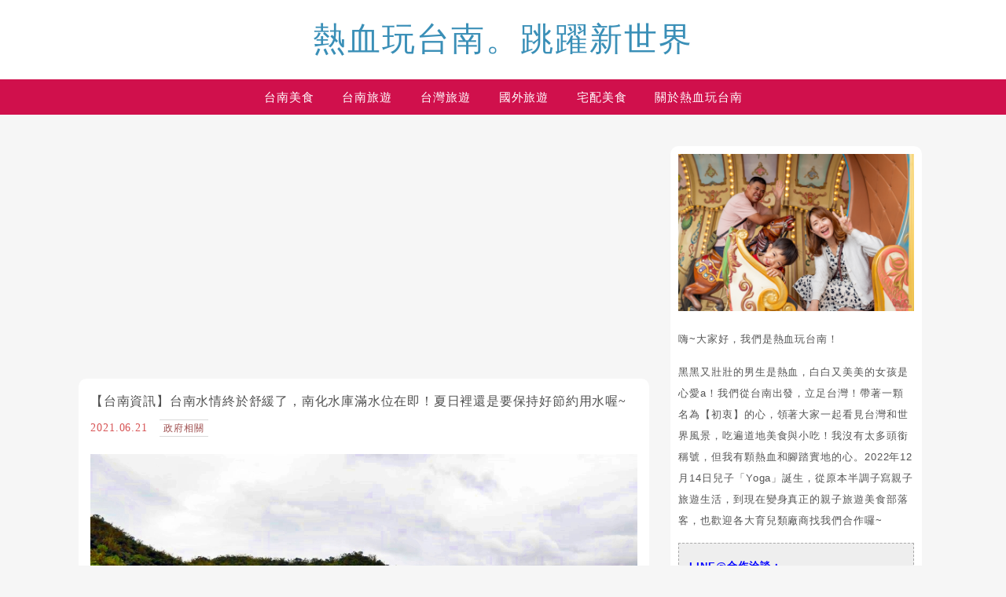

--- FILE ---
content_type: text/html; charset=UTF-8
request_url: https://decing.tw/tag/%E5%8F%B0%E5%8D%97%E6%B0%B4%E6%83%85%E8%88%92%E7%B7%A9/
body_size: 64044
content:
<!DOCTYPE html>

<!--[if IE 7 | IE 8]>

<html class="ie" lang="zh-TW" prefix="og: https://ogp.me/ns#">

<![endif]-->

<!--[if !(IE 7) | !(IE 8)  ]><!-->

<html lang="zh-TW" prefix="og: https://ogp.me/ns#" class="no-js">

<!--<![endif]-->

<head><meta charset="UTF-8"><script>if(navigator.userAgent.match(/MSIE|Internet Explorer/i)||navigator.userAgent.match(/Trident\/7\..*?rv:11/i)){var href=document.location.href;if(!href.match(/[?&]nowprocket/)){if(href.indexOf("?")==-1){if(href.indexOf("#")==-1){document.location.href=href+"?nowprocket=1"}else{document.location.href=href.replace("#","?nowprocket=1#")}}else{if(href.indexOf("#")==-1){document.location.href=href+"&nowprocket=1"}else{document.location.href=href.replace("#","&nowprocket=1#")}}}}</script><script>(()=>{class RocketLazyLoadScripts{constructor(){this.v="2.0.4",this.userEvents=["keydown","keyup","mousedown","mouseup","mousemove","mouseover","mouseout","touchmove","touchstart","touchend","touchcancel","wheel","click","dblclick","input"],this.attributeEvents=["onblur","onclick","oncontextmenu","ondblclick","onfocus","onmousedown","onmouseenter","onmouseleave","onmousemove","onmouseout","onmouseover","onmouseup","onmousewheel","onscroll","onsubmit"]}async t(){this.i(),this.o(),/iP(ad|hone)/.test(navigator.userAgent)&&this.h(),this.u(),this.l(this),this.m(),this.k(this),this.p(this),this._(),await Promise.all([this.R(),this.L()]),this.lastBreath=Date.now(),this.S(this),this.P(),this.D(),this.O(),this.M(),await this.C(this.delayedScripts.normal),await this.C(this.delayedScripts.defer),await this.C(this.delayedScripts.async),await this.T(),await this.F(),await this.j(),await this.A(),window.dispatchEvent(new Event("rocket-allScriptsLoaded")),this.everythingLoaded=!0,this.lastTouchEnd&&await new Promise(t=>setTimeout(t,500-Date.now()+this.lastTouchEnd)),this.I(),this.H(),this.U(),this.W()}i(){this.CSPIssue=sessionStorage.getItem("rocketCSPIssue"),document.addEventListener("securitypolicyviolation",t=>{this.CSPIssue||"script-src-elem"!==t.violatedDirective||"data"!==t.blockedURI||(this.CSPIssue=!0,sessionStorage.setItem("rocketCSPIssue",!0))},{isRocket:!0})}o(){window.addEventListener("pageshow",t=>{this.persisted=t.persisted,this.realWindowLoadedFired=!0},{isRocket:!0}),window.addEventListener("pagehide",()=>{this.onFirstUserAction=null},{isRocket:!0})}h(){let t;function e(e){t=e}window.addEventListener("touchstart",e,{isRocket:!0}),window.addEventListener("touchend",function i(o){o.changedTouches[0]&&t.changedTouches[0]&&Math.abs(o.changedTouches[0].pageX-t.changedTouches[0].pageX)<10&&Math.abs(o.changedTouches[0].pageY-t.changedTouches[0].pageY)<10&&o.timeStamp-t.timeStamp<200&&(window.removeEventListener("touchstart",e,{isRocket:!0}),window.removeEventListener("touchend",i,{isRocket:!0}),"INPUT"===o.target.tagName&&"text"===o.target.type||(o.target.dispatchEvent(new TouchEvent("touchend",{target:o.target,bubbles:!0})),o.target.dispatchEvent(new MouseEvent("mouseover",{target:o.target,bubbles:!0})),o.target.dispatchEvent(new PointerEvent("click",{target:o.target,bubbles:!0,cancelable:!0,detail:1,clientX:o.changedTouches[0].clientX,clientY:o.changedTouches[0].clientY})),event.preventDefault()))},{isRocket:!0})}q(t){this.userActionTriggered||("mousemove"!==t.type||this.firstMousemoveIgnored?"keyup"===t.type||"mouseover"===t.type||"mouseout"===t.type||(this.userActionTriggered=!0,this.onFirstUserAction&&this.onFirstUserAction()):this.firstMousemoveIgnored=!0),"click"===t.type&&t.preventDefault(),t.stopPropagation(),t.stopImmediatePropagation(),"touchstart"===this.lastEvent&&"touchend"===t.type&&(this.lastTouchEnd=Date.now()),"click"===t.type&&(this.lastTouchEnd=0),this.lastEvent=t.type,t.composedPath&&t.composedPath()[0].getRootNode()instanceof ShadowRoot&&(t.rocketTarget=t.composedPath()[0]),this.savedUserEvents.push(t)}u(){this.savedUserEvents=[],this.userEventHandler=this.q.bind(this),this.userEvents.forEach(t=>window.addEventListener(t,this.userEventHandler,{passive:!1,isRocket:!0})),document.addEventListener("visibilitychange",this.userEventHandler,{isRocket:!0})}U(){this.userEvents.forEach(t=>window.removeEventListener(t,this.userEventHandler,{passive:!1,isRocket:!0})),document.removeEventListener("visibilitychange",this.userEventHandler,{isRocket:!0}),this.savedUserEvents.forEach(t=>{(t.rocketTarget||t.target).dispatchEvent(new window[t.constructor.name](t.type,t))})}m(){const t="return false",e=Array.from(this.attributeEvents,t=>"data-rocket-"+t),i="["+this.attributeEvents.join("],[")+"]",o="[data-rocket-"+this.attributeEvents.join("],[data-rocket-")+"]",s=(e,i,o)=>{o&&o!==t&&(e.setAttribute("data-rocket-"+i,o),e["rocket"+i]=new Function("event",o),e.setAttribute(i,t))};new MutationObserver(t=>{for(const n of t)"attributes"===n.type&&(n.attributeName.startsWith("data-rocket-")||this.everythingLoaded?n.attributeName.startsWith("data-rocket-")&&this.everythingLoaded&&this.N(n.target,n.attributeName.substring(12)):s(n.target,n.attributeName,n.target.getAttribute(n.attributeName))),"childList"===n.type&&n.addedNodes.forEach(t=>{if(t.nodeType===Node.ELEMENT_NODE)if(this.everythingLoaded)for(const i of[t,...t.querySelectorAll(o)])for(const t of i.getAttributeNames())e.includes(t)&&this.N(i,t.substring(12));else for(const e of[t,...t.querySelectorAll(i)])for(const t of e.getAttributeNames())this.attributeEvents.includes(t)&&s(e,t,e.getAttribute(t))})}).observe(document,{subtree:!0,childList:!0,attributeFilter:[...this.attributeEvents,...e]})}I(){this.attributeEvents.forEach(t=>{document.querySelectorAll("[data-rocket-"+t+"]").forEach(e=>{this.N(e,t)})})}N(t,e){const i=t.getAttribute("data-rocket-"+e);i&&(t.setAttribute(e,i),t.removeAttribute("data-rocket-"+e))}k(t){Object.defineProperty(HTMLElement.prototype,"onclick",{get(){return this.rocketonclick||null},set(e){this.rocketonclick=e,this.setAttribute(t.everythingLoaded?"onclick":"data-rocket-onclick","this.rocketonclick(event)")}})}S(t){function e(e,i){let o=e[i];e[i]=null,Object.defineProperty(e,i,{get:()=>o,set(s){t.everythingLoaded?o=s:e["rocket"+i]=o=s}})}e(document,"onreadystatechange"),e(window,"onload"),e(window,"onpageshow");try{Object.defineProperty(document,"readyState",{get:()=>t.rocketReadyState,set(e){t.rocketReadyState=e},configurable:!0}),document.readyState="loading"}catch(t){console.log("WPRocket DJE readyState conflict, bypassing")}}l(t){this.originalAddEventListener=EventTarget.prototype.addEventListener,this.originalRemoveEventListener=EventTarget.prototype.removeEventListener,this.savedEventListeners=[],EventTarget.prototype.addEventListener=function(e,i,o){o&&o.isRocket||!t.B(e,this)&&!t.userEvents.includes(e)||t.B(e,this)&&!t.userActionTriggered||e.startsWith("rocket-")||t.everythingLoaded?t.originalAddEventListener.call(this,e,i,o):(t.savedEventListeners.push({target:this,remove:!1,type:e,func:i,options:o}),"mouseenter"!==e&&"mouseleave"!==e||t.originalAddEventListener.call(this,e,t.savedUserEvents.push,o))},EventTarget.prototype.removeEventListener=function(e,i,o){o&&o.isRocket||!t.B(e,this)&&!t.userEvents.includes(e)||t.B(e,this)&&!t.userActionTriggered||e.startsWith("rocket-")||t.everythingLoaded?t.originalRemoveEventListener.call(this,e,i,o):t.savedEventListeners.push({target:this,remove:!0,type:e,func:i,options:o})}}J(t,e){this.savedEventListeners=this.savedEventListeners.filter(i=>{let o=i.type,s=i.target||window;return e!==o||t!==s||(this.B(o,s)&&(i.type="rocket-"+o),this.$(i),!1)})}H(){EventTarget.prototype.addEventListener=this.originalAddEventListener,EventTarget.prototype.removeEventListener=this.originalRemoveEventListener,this.savedEventListeners.forEach(t=>this.$(t))}$(t){t.remove?this.originalRemoveEventListener.call(t.target,t.type,t.func,t.options):this.originalAddEventListener.call(t.target,t.type,t.func,t.options)}p(t){let e;function i(e){return t.everythingLoaded?e:e.split(" ").map(t=>"load"===t||t.startsWith("load.")?"rocket-jquery-load":t).join(" ")}function o(o){function s(e){const s=o.fn[e];o.fn[e]=o.fn.init.prototype[e]=function(){return this[0]===window&&t.userActionTriggered&&("string"==typeof arguments[0]||arguments[0]instanceof String?arguments[0]=i(arguments[0]):"object"==typeof arguments[0]&&Object.keys(arguments[0]).forEach(t=>{const e=arguments[0][t];delete arguments[0][t],arguments[0][i(t)]=e})),s.apply(this,arguments),this}}if(o&&o.fn&&!t.allJQueries.includes(o)){const e={DOMContentLoaded:[],"rocket-DOMContentLoaded":[]};for(const t in e)document.addEventListener(t,()=>{e[t].forEach(t=>t())},{isRocket:!0});o.fn.ready=o.fn.init.prototype.ready=function(i){function s(){parseInt(o.fn.jquery)>2?setTimeout(()=>i.bind(document)(o)):i.bind(document)(o)}return"function"==typeof i&&(t.realDomReadyFired?!t.userActionTriggered||t.fauxDomReadyFired?s():e["rocket-DOMContentLoaded"].push(s):e.DOMContentLoaded.push(s)),o([])},s("on"),s("one"),s("off"),t.allJQueries.push(o)}e=o}t.allJQueries=[],o(window.jQuery),Object.defineProperty(window,"jQuery",{get:()=>e,set(t){o(t)}})}P(){const t=new Map;document.write=document.writeln=function(e){const i=document.currentScript,o=document.createRange(),s=i.parentElement;let n=t.get(i);void 0===n&&(n=i.nextSibling,t.set(i,n));const c=document.createDocumentFragment();o.setStart(c,0),c.appendChild(o.createContextualFragment(e)),s.insertBefore(c,n)}}async R(){return new Promise(t=>{this.userActionTriggered?t():this.onFirstUserAction=t})}async L(){return new Promise(t=>{document.addEventListener("DOMContentLoaded",()=>{this.realDomReadyFired=!0,t()},{isRocket:!0})})}async j(){return this.realWindowLoadedFired?Promise.resolve():new Promise(t=>{window.addEventListener("load",t,{isRocket:!0})})}M(){this.pendingScripts=[];this.scriptsMutationObserver=new MutationObserver(t=>{for(const e of t)e.addedNodes.forEach(t=>{"SCRIPT"!==t.tagName||t.noModule||t.isWPRocket||this.pendingScripts.push({script:t,promise:new Promise(e=>{const i=()=>{const i=this.pendingScripts.findIndex(e=>e.script===t);i>=0&&this.pendingScripts.splice(i,1),e()};t.addEventListener("load",i,{isRocket:!0}),t.addEventListener("error",i,{isRocket:!0}),setTimeout(i,1e3)})})})}),this.scriptsMutationObserver.observe(document,{childList:!0,subtree:!0})}async F(){await this.X(),this.pendingScripts.length?(await this.pendingScripts[0].promise,await this.F()):this.scriptsMutationObserver.disconnect()}D(){this.delayedScripts={normal:[],async:[],defer:[]},document.querySelectorAll("script[type$=rocketlazyloadscript]").forEach(t=>{t.hasAttribute("data-rocket-src")?t.hasAttribute("async")&&!1!==t.async?this.delayedScripts.async.push(t):t.hasAttribute("defer")&&!1!==t.defer||"module"===t.getAttribute("data-rocket-type")?this.delayedScripts.defer.push(t):this.delayedScripts.normal.push(t):this.delayedScripts.normal.push(t)})}async _(){await this.L();let t=[];document.querySelectorAll("script[type$=rocketlazyloadscript][data-rocket-src]").forEach(e=>{let i=e.getAttribute("data-rocket-src");if(i&&!i.startsWith("data:")){i.startsWith("//")&&(i=location.protocol+i);try{const o=new URL(i).origin;o!==location.origin&&t.push({src:o,crossOrigin:e.crossOrigin||"module"===e.getAttribute("data-rocket-type")})}catch(t){}}}),t=[...new Map(t.map(t=>[JSON.stringify(t),t])).values()],this.Y(t,"preconnect")}async G(t){if(await this.K(),!0!==t.noModule||!("noModule"in HTMLScriptElement.prototype))return new Promise(e=>{let i;function o(){(i||t).setAttribute("data-rocket-status","executed"),e()}try{if(navigator.userAgent.includes("Firefox/")||""===navigator.vendor||this.CSPIssue)i=document.createElement("script"),[...t.attributes].forEach(t=>{let e=t.nodeName;"type"!==e&&("data-rocket-type"===e&&(e="type"),"data-rocket-src"===e&&(e="src"),i.setAttribute(e,t.nodeValue))}),t.text&&(i.text=t.text),t.nonce&&(i.nonce=t.nonce),i.hasAttribute("src")?(i.addEventListener("load",o,{isRocket:!0}),i.addEventListener("error",()=>{i.setAttribute("data-rocket-status","failed-network"),e()},{isRocket:!0}),setTimeout(()=>{i.isConnected||e()},1)):(i.text=t.text,o()),i.isWPRocket=!0,t.parentNode.replaceChild(i,t);else{const i=t.getAttribute("data-rocket-type"),s=t.getAttribute("data-rocket-src");i?(t.type=i,t.removeAttribute("data-rocket-type")):t.removeAttribute("type"),t.addEventListener("load",o,{isRocket:!0}),t.addEventListener("error",i=>{this.CSPIssue&&i.target.src.startsWith("data:")?(console.log("WPRocket: CSP fallback activated"),t.removeAttribute("src"),this.G(t).then(e)):(t.setAttribute("data-rocket-status","failed-network"),e())},{isRocket:!0}),s?(t.fetchPriority="high",t.removeAttribute("data-rocket-src"),t.src=s):t.src="data:text/javascript;base64,"+window.btoa(unescape(encodeURIComponent(t.text)))}}catch(i){t.setAttribute("data-rocket-status","failed-transform"),e()}});t.setAttribute("data-rocket-status","skipped")}async C(t){const e=t.shift();return e?(e.isConnected&&await this.G(e),this.C(t)):Promise.resolve()}O(){this.Y([...this.delayedScripts.normal,...this.delayedScripts.defer,...this.delayedScripts.async],"preload")}Y(t,e){this.trash=this.trash||[];let i=!0;var o=document.createDocumentFragment();t.forEach(t=>{const s=t.getAttribute&&t.getAttribute("data-rocket-src")||t.src;if(s&&!s.startsWith("data:")){const n=document.createElement("link");n.href=s,n.rel=e,"preconnect"!==e&&(n.as="script",n.fetchPriority=i?"high":"low"),t.getAttribute&&"module"===t.getAttribute("data-rocket-type")&&(n.crossOrigin=!0),t.crossOrigin&&(n.crossOrigin=t.crossOrigin),t.integrity&&(n.integrity=t.integrity),t.nonce&&(n.nonce=t.nonce),o.appendChild(n),this.trash.push(n),i=!1}}),document.head.appendChild(o)}W(){this.trash.forEach(t=>t.remove())}async T(){try{document.readyState="interactive"}catch(t){}this.fauxDomReadyFired=!0;try{await this.K(),this.J(document,"readystatechange"),document.dispatchEvent(new Event("rocket-readystatechange")),await this.K(),document.rocketonreadystatechange&&document.rocketonreadystatechange(),await this.K(),this.J(document,"DOMContentLoaded"),document.dispatchEvent(new Event("rocket-DOMContentLoaded")),await this.K(),this.J(window,"DOMContentLoaded"),window.dispatchEvent(new Event("rocket-DOMContentLoaded"))}catch(t){console.error(t)}}async A(){try{document.readyState="complete"}catch(t){}try{await this.K(),this.J(document,"readystatechange"),document.dispatchEvent(new Event("rocket-readystatechange")),await this.K(),document.rocketonreadystatechange&&document.rocketonreadystatechange(),await this.K(),this.J(window,"load"),window.dispatchEvent(new Event("rocket-load")),await this.K(),window.rocketonload&&window.rocketonload(),await this.K(),this.allJQueries.forEach(t=>t(window).trigger("rocket-jquery-load")),await this.K(),this.J(window,"pageshow");const t=new Event("rocket-pageshow");t.persisted=this.persisted,window.dispatchEvent(t),await this.K(),window.rocketonpageshow&&window.rocketonpageshow({persisted:this.persisted})}catch(t){console.error(t)}}async K(){Date.now()-this.lastBreath>45&&(await this.X(),this.lastBreath=Date.now())}async X(){return document.hidden?new Promise(t=>setTimeout(t)):new Promise(t=>requestAnimationFrame(t))}B(t,e){return e===document&&"readystatechange"===t||(e===document&&"DOMContentLoaded"===t||(e===window&&"DOMContentLoaded"===t||(e===window&&"load"===t||e===window&&"pageshow"===t)))}static run(){(new RocketLazyLoadScripts).t()}}RocketLazyLoadScripts.run()})();</script>

	

	<meta name="author" content="熱血玩台南。跳躍新世界" />

	<meta name="rating" content="general" />

	<meta name="viewport" content="width=device-width, initial-scale=1"/>

	<link rel="profile" href="https://gmpg.org/xfn/11">

	<link rel="alternate" title="RSS 2.0 訂閱最新文章" href="https://decing.tw/feed/" />

	<link rel="pingback" href="https://decing.tw/xmlrpc.php">

	<!--[if lt IE 9]>

	<script src="//html5shiv.googlecode.com/svn/trunk/html5.js"></script>

	<![endif]-->

		<style>img:is([sizes="auto" i], [sizes^="auto," i]) { contain-intrinsic-size: 3000px 1500px }</style>
	
<!-- Search Engine Optimization by Rank Math PRO - https://rankmath.com/ -->
<title>台南水情舒緩 - 熱血玩台南。跳躍新世界</title>
<link crossorigin data-rocket-preconnect href="https://www.google-analytics.com" rel="preconnect">
<link crossorigin data-rocket-preconnect href="https://www.googletagmanager.com" rel="preconnect">
<link crossorigin data-rocket-preconnect href="https://pagead2.googlesyndication.com" rel="preconnect">
<link crossorigin data-rocket-preconnect href="https://fonts.googleapis.com" rel="preconnect">
<link crossorigin data-rocket-preconnect href="https://i2.wp.com" rel="preconnect">
<link crossorigin data-rocket-preconnect href="https://googleads.g.doubleclick.net" rel="preconnect">
<link crossorigin data-rocket-preconnect href="https://stats.wp.com" rel="preconnect">
<link data-rocket-preload as="style" href="https://fonts.googleapis.com/css?family=Lato%3A100%7CLora&#038;display=swap" rel="preload">
<link href="https://fonts.googleapis.com/css?family=Lato%3A100%7CLora&#038;display=swap" media="print" onload="this.media=&#039;all&#039;" rel="stylesheet">
<noscript><link rel="stylesheet" href="https://fonts.googleapis.com/css?family=Lato%3A100%7CLora&#038;display=swap"></noscript><link rel="preload" data-rocket-preload as="image" href="https://decing.tw/wp-content/uploads/20210621002232_65.jpg" imagesrcset="https://decing.tw/wp-content/uploads/20210621002232_65.jpg 320w,https://decing.tw/wp-content/uploads/20210621002232_65.jpg 375w,https://decing.tw/wp-content/uploads/20210621002232_65.jpg 414w,https://decing.tw/wp-content/uploads/20210621002232_65.jpg 428w,https://decing.tw/wp-content/uploads/20210621002232_65.jpg 768w,https://decing.tw/wp-content/uploads/20210621002232_65.jpg 1500w" imagesizes="" fetchpriority="high">
<meta name="robots" content="follow, index, max-snippet:-1, max-video-preview:-1, max-image-preview:large"/>
<link rel="canonical" href="https://decing.tw/tag/台南水情舒緩/" />
<meta property="og:locale" content="zh_TW" />
<meta property="og:type" content="article" />
<meta property="og:title" content="台南水情舒緩 - 熱血玩台南。跳躍新世界" />
<meta property="og:url" content="https://decing.tw/tag/台南水情舒緩/" />
<meta property="og:site_name" content="熱血玩台南。跳躍新世界" />
<meta property="article:publisher" content="https://www.facebook.com/hotainnan/" />
<meta property="og:image" content="https://decing.tw/wp-content/uploads/20200503132302_7.jpg" />
<meta property="og:image:secure_url" content="https://decing.tw/wp-content/uploads/20200503132302_7.jpg" />
<meta property="og:image:width" content="1640" />
<meta property="og:image:height" content="624" />
<meta property="og:image:type" content="image/jpeg" />
<meta name="twitter:card" content="summary_large_image" />
<meta name="twitter:title" content="台南水情舒緩 - 熱血玩台南。跳躍新世界" />
<meta name="twitter:image" content="https://decing.tw/wp-content/uploads/20200503132302_7.jpg" />
<script type="application/ld+json" class="rank-math-schema-pro">{"@context":"https://schema.org","@graph":[{"@type":"Organization","@id":"https://decing.tw/#organization","name":"\u71b1\u8840\u73a9\u53f0\u5357\u3002\u8df3\u8e8d\u65b0\u4e16\u754c","url":"https://decing.tw","sameAs":["https://www.facebook.com/hotainnan/"],"email":"gio714036@gmail.com","logo":{"@type":"ImageObject","@id":"https://decing.tw/#logo","url":"https://decing.tw/wp-content/uploads/20200503132302_7.jpg","contentUrl":"https://decing.tw/wp-content/uploads/20200503132302_7.jpg","caption":"\u71b1\u8840\u73a9\u53f0\u5357\u3002\u8df3\u8e8d\u65b0\u4e16\u754c","inLanguage":"zh-TW","width":"1640","height":"624"}},{"@type":"WebSite","@id":"https://decing.tw/#website","url":"https://decing.tw","name":"\u71b1\u8840\u73a9\u53f0\u5357\u3002\u8df3\u8e8d\u65b0\u4e16\u754c","alternateName":"\u71b1\u8840\u73a9\u53f0\u5357\u3002\u8df3\u8e8d\u65b0\u4e16\u754c","publisher":{"@id":"https://decing.tw/#organization"},"inLanguage":"zh-TW","potentialAction":{"@type":"SearchAction","target":"https://decing.tw/?s={search_term_string}","query-input":"required name=search_term_string"}},{"@type":"BreadcrumbList","@id":"https://decing.tw/tag/\u53f0\u5357\u6c34\u60c5\u8212\u7de9/#breadcrumb","itemListElement":[{"@type":"ListItem","position":"1","item":{"@id":"https://decing.tw/tag/%e5%8f%b0%e5%8d%97%e6%b0%b4%e6%83%85%e8%88%92%e7%b7%a9/","name":"\u53f0\u5357\u6c34\u60c5\u8212\u7de9"}}]},{"@type":"CollectionPage","@id":"https://decing.tw/tag/\u53f0\u5357\u6c34\u60c5\u8212\u7de9/#webpage","url":"https://decing.tw/tag/\u53f0\u5357\u6c34\u60c5\u8212\u7de9/","name":"\u53f0\u5357\u6c34\u60c5\u8212\u7de9 - \u71b1\u8840\u73a9\u53f0\u5357\u3002\u8df3\u8e8d\u65b0\u4e16\u754c","isPartOf":{"@id":"https://decing.tw/#website"},"inLanguage":"zh-TW","breadcrumb":{"@id":"https://decing.tw/tag/\u53f0\u5357\u6c34\u60c5\u8212\u7de9/#breadcrumb"}}]}</script>
<!-- /Rank Math WordPress SEO plugin -->

<link rel='dns-prefetch' href='//s0.wp.com' />
<link rel='dns-prefetch' href='//stats.wp.com' />
<link rel='dns-prefetch' href='//fonts.googleapis.com' />
<link href='https://fonts.gstatic.com' crossorigin rel='preconnect' />
<!-- decing.tw is managing ads with Advanced Ads 2.0.13 – https://wpadvancedads.com/ --><!--noptimize--><script type="rocketlazyloadscript" id="decin-ready">
			window.advanced_ads_ready=function(e,a){a=a||"complete";var d=function(e){return"interactive"===a?"loading"!==e:"complete"===e};d(document.readyState)?e():document.addEventListener("readystatechange",(function(a){d(a.target.readyState)&&e()}),{once:"interactive"===a})},window.advanced_ads_ready_queue=window.advanced_ads_ready_queue||[];		</script>
		<!--/noptimize--><style id='wp-emoji-styles-inline-css' type='text/css'>

	img.wp-smiley, img.emoji {
		display: inline !important;
		border: none !important;
		box-shadow: none !important;
		height: 1em !important;
		width: 1em !important;
		margin: 0 0.07em !important;
		vertical-align: -0.1em !important;
		background: none !important;
		padding: 0 !important;
	}
</style>
<link rel='stylesheet' id='wp-block-library-css' href='https://decing.tw/wp-includes/css/dist/block-library/style.min.css?ver=6.8.3' type='text/css' media='all' />
<style id='classic-theme-styles-inline-css' type='text/css'>
/*! This file is auto-generated */
.wp-block-button__link{color:#fff;background-color:#32373c;border-radius:9999px;box-shadow:none;text-decoration:none;padding:calc(.667em + 2px) calc(1.333em + 2px);font-size:1.125em}.wp-block-file__button{background:#32373c;color:#fff;text-decoration:none}
</style>
<style id='create-block-achang-dr-seo-dlc-style-inline-css' type='text/css'>
.flex-grow{flex-grow:1}.achang-dr-seo-dlc-lazybag{padding:.4em}.achang-dr-seo-dlc-lazybag ul:not(.list-no-pic){list-style:none;padding-left:0}.achang-dr-seo-dlc-lazybag ul:not(.list-no-pic) li{list-style:none}.achang-dr-seo-dlc-lazybag figure{margin:0!important;overflow:hidden}.achang-dr-seo-dlc-lazybag .lazybag-img span{background-position:50%;background-size:cover;display:block;padding-top:75%}.achang-dr-seo-dlc-lazybag a,.achang-dr-seo-dlc-lazybag a:visited{color:inherit;text-decoration:none}.achang-dr-seo-dlc-lazybag a:hover{filter:brightness(1.02)}.achang-dr-seo-dlc-lazybag .lazy-title{font-size:1.2em;font-weight:700;margin:.2em 0 .6em}.achang-dr-seo-dlc-lazybag p{text-align:justify}.achang-dr-seo-dlc-lazybag .lazybag-content{margin-top:1em}.achang-dr-seo-dlc-lazybag .list-content li,.achang-dr-seo-dlc-lazybag .list-no-content li{align-items:center;display:flex}.achang-dr-seo-dlc-lazybag .list-content li:not(:last-of-type),.achang-dr-seo-dlc-lazybag .list-no-content li:not(:last-of-type){margin:0 0 16px}.achang-dr-seo-dlc-lazybag .list-content li .lazybag-img,.achang-dr-seo-dlc-lazybag .list-no-content li .lazybag-img{border:1px solid #e8e8e8;border-radius:4px;flex-shrink:0;margin:0 32px 0 0!important;max-width:210px!important;width:100%}.achang-dr-seo-dlc-lazybag .list-content li .lazy-title,.achang-dr-seo-dlc-lazybag .list-no-content li .lazy-title{flex-grow:1}.achang-dr-seo-dlc-lazybag .list-content li .lazybag-content:after,.achang-dr-seo-dlc-lazybag .list-no-content li .lazybag-content:after{border-bottom:1px solid #dbdbdb;content:"";display:block;margin:10px 0;width:18%}.achang-dr-seo-dlc-lazybag .list-block{list-style:none}.achang-dr-seo-dlc-lazybag .list-block li{border-radius:24px;box-shadow:0 0 6px 0 hsla(0,0%,45%,.25);padding:20px 26px}.achang-dr-seo-dlc-lazybag .list-block li:not(:last-of-type){margin:0 0 30px}.achang-dr-seo-dlc-lazybag .list-block .lazy-title{font-size:1.2em;margin-bottom:.6em}.achang-dr-seo-dlc-lazybag .list-block .lazybag-readmore{text-align:center}.achang-dr-seo-dlc-lazybag .list-slide{list-style:none}.achang-dr-seo-dlc-lazybag .list-slide li{border:1px solid #dbdbdb;border-radius:10px;position:relative}.achang-dr-seo-dlc-lazybag .list-slide li:not(:last-of-type){margin:0 0 30px}.achang-dr-seo-dlc-lazybag .list-slide li .lazy-title{background:rgba(0,0,0,.6);bottom:0;color:#fff;left:0;margin-bottom:0;padding:14px 16px;position:absolute;right:0;text-align:center}.achang-dr-seo-dlc-lazybag .list-grid,.achang-dr-seo-dlc-lazybag .list-grid-full{display:grid;gap:2.4em 1.8em;grid-template-columns:repeat(3,minmax(0,1fr));list-style:none}.achang-dr-seo-dlc-lazybag .list-grid .lazybag-readmore,.achang-dr-seo-dlc-lazybag .list-grid-full .lazybag-readmore{text-align:center}.achang-dr-seo-dlc-lazybag .list-grid-full{gap:1.4em 1em}.achang-dr-seo-dlc-lazybag .list-grid-full li{border-radius:10px;box-shadow:0 0 6.5px 0 hsla(0,0%,70%,.4);display:flex;flex-direction:column;padding:24px 14px}.achang-dr-seo-dlc-lazybag .list-magazine{list-style:none}.achang-dr-seo-dlc-lazybag .list-magazine li{margin-bottom:2.2em!important;position:relative}.achang-dr-seo-dlc-lazybag .list-magazine .lazybag-img{width:100%}.achang-dr-seo-dlc-lazybag .list-magazine .lazybag-img a{display:inline-block;width:57%}.achang-dr-seo-dlc-lazybag .list-magazine li .block{background-color:#fff;border-radius:10px;box-shadow:0 4px 4px 0 hsla(0,0%,70%,.25);padding:2em;position:absolute;top:50%;transform:translateY(-50%);width:54%}.achang-dr-seo-dlc-lazybag .list-magazine li:nth-of-type(2n) .lazybag-img{text-align:right}.achang-dr-seo-dlc-lazybag .list-magazine li:nth-of-type(odd) .block{right:0}.achang-dr-seo-dlc-lazybag .list-magazine li:nth-of-type(2n) .block{left:0}@media screen and (min-width:768px){.achang-dr-seo-dlc-lazybag .list-magazine .lazy-title-sm{display:none}}@media screen and (max-width:767px){.achang-dr-seo-dlc-lazybag figure{max-height:75vw}.achang-dr-seo-dlc-lazybag figure img{aspect-ratio:auto;height:auto}.achang-dr-seo-dlc-lazybag .list-grid,.achang-dr-seo-dlc-lazybag .list-grid-full{grid-template-columns:repeat(1,minmax(0,1fr))}.achang-dr-seo-dlc-lazybag .list-grid .lazy-title,.achang-dr-seo-dlc-lazybag .list-grid-full .lazy-title{text-align:center}.achang-dr-seo-dlc-lazybag .list-content li,.achang-dr-seo-dlc-lazybag .list-no-content li{display:block}.achang-dr-seo-dlc-lazybag .list-content li .lazybag-img,.achang-dr-seo-dlc-lazybag .list-no-content li .lazybag-img{margin:0!important;max-width:none!important}.achang-dr-seo-dlc-lazybag .list-magazine .lazy-title{display:none}.achang-dr-seo-dlc-lazybag .list-magazine .lazybag-img a{width:100%}.achang-dr-seo-dlc-lazybag .list-magazine li{background-color:#fff;border-radius:10px;box-shadow:0 4px 4px 0 hsla(0,0%,70%,.25);padding:2em 1em}.achang-dr-seo-dlc-lazybag .list-magazine li .block{background:none;box-shadow:none;padding:0;position:relative;transform:none;width:auto}.achang-dr-seo-dlc-lazybag .list-magazine .lazybag-content p{color:#9e9e9e}.achang-dr-seo-dlc-lazybag .list-magazine .lazybag-readmore{text-align:center}}

</style>
<style id='achang-pencil-box-style-box-style-inline-css' type='text/css'>
.apb-highlighter-highlight{background:linear-gradient(to top,var(--apb-highlighter-color,#fff59d) 60%,transparent 60%);padding:2px 4px}.apb-highlighter-highlight,.apb-highlighter-line{border-radius:2px;-webkit-box-decoration-break:clone;box-decoration-break:clone;display:inline}.apb-highlighter-line{background:linear-gradient(transparent 40%,hsla(0,0%,100%,0) 40%,var(--apb-highlighter-color,#ccff90) 50%,transparent 70%);padding:3px 6px}.apb-underline{background:transparent;-webkit-box-decoration-break:clone;box-decoration-break:clone;display:inline;padding-bottom:2px;text-decoration:none}.apb-underline-normal{border-bottom:2px solid var(--apb-underline-color,red);padding-bottom:3px}.apb-underline-wavy{text-decoration-color:var(--apb-underline-color,red);text-decoration-line:underline;-webkit-text-decoration-skip-ink:none;text-decoration-skip-ink:none;text-decoration-style:wavy;text-decoration-thickness:2px;text-underline-offset:3px}.apb-underline-dashed{border-bottom:2px dashed var(--apb-underline-color,red);padding-bottom:3px}.apb-underline-crayon{background:linear-gradient(transparent 40%,hsla(0,0%,100%,0) 40%,var(--apb-underline-color,red) 90%,transparent 95%);border-radius:3px;padding:3px 6px;position:relative}.apb-font-size{display:inline}.apb-style-box{margin:1em 0;position:relative}.apb-style-box .apb-box-title{align-items:center;color:var(--apb-title-color,inherit);display:flex;font-size:var(--apb-title-font-size,1.2em);font-weight:700}.apb-style-box .apb-box-title .apb-title-icon{font-size:1em;margin-right:10px}.apb-style-box .apb-box-title .apb-title-text{flex-grow:1}.apb-style-box .apb-box-content>:first-child{margin-top:0}.apb-style-box .apb-box-content>:last-child{margin-bottom:0}.apb-layout-info{border-color:var(--apb-box-color,#ddd);border-radius:4px;border-style:var(--apb-border-line-style,solid);border-width:var(--apb-border-width,2px)}.apb-layout-info .apb-box-title{background-color:var(--apb-box-color,#ddd);color:var(--apb-title-color,#333);padding:10px 15px}.apb-layout-info .apb-box-content{background-color:#fff;padding:15px}.apb-layout-alert{border:1px solid transparent;border-radius:.375rem;padding:1rem}.apb-layout-alert .apb-box-content,.apb-layout-alert .apb-box-title{background:transparent;padding:0}.apb-layout-alert .apb-box-title{margin-bottom:.5rem}.apb-layout-alert.apb-alert-type-custom{background-color:var(--apb-box-color,#cfe2ff);border-color:var(--apb-border-color,#9ec5fe);border-style:var(--apb-border-line-style,solid);border-width:var(--apb-border-width,1px);color:var(--apb-title-color,#333)}.apb-layout-alert.apb-alert-type-custom .apb-box-title{color:var(--apb-title-color,#333)}.apb-layout-alert.apb-alert-type-info{background-color:#cfe2ff;border-color:#9ec5fe;color:#0a58ca}.apb-layout-alert.apb-alert-type-info .apb-box-title{color:var(--apb-title-color,#0a58ca)}.apb-layout-alert.apb-alert-type-success{background-color:#d1e7dd;border-color:#a3cfbb;color:#146c43}.apb-layout-alert.apb-alert-type-success .apb-box-title{color:var(--apb-title-color,#146c43)}.apb-layout-alert.apb-alert-type-warning{background-color:#fff3cd;border-color:#ffecb5;color:#664d03}.apb-layout-alert.apb-alert-type-warning .apb-box-title{color:var(--apb-title-color,#664d03)}.apb-layout-alert.apb-alert-type-danger{background-color:#f8d7da;border-color:#f1aeb5;color:#842029}.apb-layout-alert.apb-alert-type-danger .apb-box-title{color:var(--apb-title-color,#842029)}.apb-layout-morandi-alert{background-color:var(--apb-box-color,#f7f4eb);border:1px solid var(--apb-box-color,#f7f4eb);border-left:var(--apb-border-width,4px) solid var(--apb-border-color,#d9d2c6);border-radius:.375rem;box-shadow:0 1px 2px 0 rgba(0,0,0,.05);padding:1rem}.apb-layout-morandi-alert .apb-box-title{background:transparent;color:var(--apb-title-color,#2d3748);font-size:var(--apb-title-font-size,1em);font-weight:700;margin-bottom:.25rem;padding:0}.apb-layout-morandi-alert .apb-box-content{background:transparent;color:#4a5568;padding:0}.apb-layout-centered-title{background-color:#fff;border-color:var(--apb-box-color,#ddd);border-radius:4px;border-style:var(--apb-border-line-style,solid);border-width:var(--apb-border-width,2px);margin-top:1.5em;padding:25px 15px 15px;position:relative}.apb-layout-centered-title .apb-box-title{background:var(--apb-title-bg-color,#fff);color:var(--apb-title-color,var(--apb-box-color,#333));left:20px;padding:0 10px;position:absolute;top:-.8em}.apb-layout-centered-title .apb-box-content{background:transparent;padding:0}.wp-block-achang-pencil-box-code-box{border-radius:8px;box-shadow:0 2px 8px rgba(0,0,0,.1);font-family:Consolas,Monaco,Courier New,monospace;margin:1.5em 0;overflow:hidden;position:relative}.wp-block-achang-pencil-box-code-box .apb-code-box-header{align-items:center;border-bottom:1px solid;display:flex;font-size:13px;font-weight:500;justify-content:space-between;padding:12px 16px;position:relative}.wp-block-achang-pencil-box-code-box .apb-code-box-header .apb-code-language{font-family:-apple-system,BlinkMacSystemFont,Segoe UI,Roboto,sans-serif}.wp-block-achang-pencil-box-code-box .apb-code-content-wrapper{background:transparent;display:flex;max-height:500px;overflow:hidden;position:relative}.wp-block-achang-pencil-box-code-box .apb-line-numbers{border-right:1px solid;flex-shrink:0;font-size:14px;line-height:1.5;min-width:50px;overflow-y:auto;padding:16px 8px;text-align:right;-webkit-user-select:none;-moz-user-select:none;user-select:none;-ms-overflow-style:none;position:relative;scrollbar-width:none;z-index:1}.wp-block-achang-pencil-box-code-box .apb-line-numbers::-webkit-scrollbar{display:none}.wp-block-achang-pencil-box-code-box .apb-line-numbers .apb-line-number{display:block;line-height:1.5;white-space:nowrap}.wp-block-achang-pencil-box-code-box .apb-code-box-content{background:transparent;flex:1;font-size:14px;line-height:1.5;margin:0;min-width:0;overflow:auto;padding:16px;position:relative;white-space:pre!important;z-index:0}.wp-block-achang-pencil-box-code-box .apb-code-box-content code{background:transparent;border:none;display:block;font-family:inherit;font-size:inherit;line-height:inherit;margin:0;overflow-wrap:normal!important;padding:0;white-space:pre!important;word-break:normal!important}.wp-block-achang-pencil-box-code-box .apb-code-box-content code .token{display:inline}.wp-block-achang-pencil-box-code-box .apb-copy-button{background:transparent;border:1px solid;border-radius:4px;cursor:pointer;font-family:-apple-system,BlinkMacSystemFont,Segoe UI,Roboto,sans-serif;font-size:12px;padding:6px 12px;transition:all .2s ease}.wp-block-achang-pencil-box-code-box .apb-copy-button:hover{opacity:.8}.wp-block-achang-pencil-box-code-box .apb-copy-button:active{transform:scale(.95)}.wp-block-achang-pencil-box-code-box .apb-copy-button.apb-copy-success{animation:copySuccess .6s ease;background-color:#d4edda!important;border-color:#28a745!important;color:#155724!important}.wp-block-achang-pencil-box-code-box .apb-copy-button.apb-copy-error{animation:copyError .6s ease;background-color:#f8d7da!important;border-color:#dc3545!important;color:#721c24!important}.wp-block-achang-pencil-box-code-box .apb-copy-button-standalone{position:absolute;right:12px;top:12px;z-index:1}.apb-code-style-style-1{background:#f8f9fa;border:1px solid #e9ecef}.apb-code-style-style-1 .apb-code-box-header{background:#fff;border-bottom-color:#dee2e6;color:#495057}.apb-code-style-style-1 .apb-line-numbers{background:#f1f3f4;border-right-color:#dee2e6;color:#6c757d}.apb-code-style-style-1 .apb-code-box-content{background:#fff;color:#212529;text-shadow:none}.apb-code-style-style-1 .apb-code-box-content code[class*=language-]{text-shadow:none}.apb-code-style-style-1 .apb-copy-button{background:hsla(0,0%,100%,.8);border-color:#6c757d;color:#495057}.apb-code-style-style-1 .apb-copy-button:hover{background:#f8f9fa;border-color:#495057}.apb-code-style-style-1 .apb-copy-button.apb-copy-success{background:#d4edda;border-color:#28a745;color:#155724}.apb-code-style-style-1 .apb-copy-button.apb-copy-error{background:#f8d7da;border-color:#dc3545;color:#721c24}.apb-code-style-style-1 code .token.cdata,.apb-code-style-style-1 code .token.comment,.apb-code-style-style-1 code .token.doctype,.apb-code-style-style-1 code .token.prolog{color:#5a6b73}.apb-code-style-style-1 code .token.punctuation{color:#666}.apb-code-style-style-1 code .token.boolean,.apb-code-style-style-1 code .token.constant,.apb-code-style-style-1 code .token.deleted,.apb-code-style-style-1 code .token.number,.apb-code-style-style-1 code .token.property,.apb-code-style-style-1 code .token.symbol,.apb-code-style-style-1 code .token.tag{color:#d73a49}.apb-code-style-style-1 code .token.attr-name,.apb-code-style-style-1 code .token.builtin,.apb-code-style-style-1 code .token.char,.apb-code-style-style-1 code .token.inserted,.apb-code-style-style-1 code .token.selector,.apb-code-style-style-1 code .token.string{color:#22863a}.apb-code-style-style-1 code .token.entity,.apb-code-style-style-1 code .token.operator,.apb-code-style-style-1 code .token.url{color:#6f42c1}.apb-code-style-style-1 code .token.atrule,.apb-code-style-style-1 code .token.attr-value,.apb-code-style-style-1 code .token.keyword{color:#005cc5}.apb-code-style-style-1 code .token.class-name,.apb-code-style-style-1 code .token.function{color:#6f42c1}.apb-code-style-style-1 code .token.important,.apb-code-style-style-1 code .token.regex,.apb-code-style-style-1 code .token.variable{color:#e36209}.apb-code-style-style-2{background:#1e1e1e;border:1px solid #333}.apb-code-style-style-2 .apb-code-box-header{background:#2d2d30;border-bottom-color:#3e3e42;color:#ccc}.apb-code-style-style-2 .apb-line-numbers{background:#252526;border-right-color:#3e3e42;color:#858585}.apb-code-style-style-2 .apb-code-box-content{background:#1e1e1e;color:#f0f0f0}.apb-code-style-style-2 .apb-copy-button{background:rgba(45,45,48,.8);border-color:#6c6c6c;color:#ccc}.apb-code-style-style-2 .apb-copy-button:hover{background:#3e3e42;border-color:#ccc}.apb-code-style-style-2 .apb-copy-button.apb-copy-success{background:#0e5132;border-color:#28a745;color:#d4edda}.apb-code-style-style-2 .apb-copy-button.apb-copy-error{background:#58151c;border-color:#dc3545;color:#f8d7da}.apb-code-style-style-2 code .token.cdata,.apb-code-style-style-2 code .token.comment,.apb-code-style-style-2 code .token.doctype,.apb-code-style-style-2 code .token.prolog{color:#6a9955}.apb-code-style-style-2 code .token.punctuation{color:#d4d4d4}.apb-code-style-style-2 code .token.boolean,.apb-code-style-style-2 code .token.constant,.apb-code-style-style-2 code .token.deleted,.apb-code-style-style-2 code .token.number,.apb-code-style-style-2 code .token.property,.apb-code-style-style-2 code .token.symbol,.apb-code-style-style-2 code .token.tag{color:#b5cea8}.apb-code-style-style-2 code .token.attr-name,.apb-code-style-style-2 code .token.builtin,.apb-code-style-style-2 code .token.char,.apb-code-style-style-2 code .token.inserted,.apb-code-style-style-2 code .token.selector,.apb-code-style-style-2 code .token.string{color:#ce9178}.apb-code-style-style-2 code .token.entity,.apb-code-style-style-2 code .token.operator,.apb-code-style-style-2 code .token.url{color:#d4d4d4}.apb-code-style-style-2 code .token.atrule,.apb-code-style-style-2 code .token.attr-value,.apb-code-style-style-2 code .token.keyword{color:#569cd6}.apb-code-style-style-2 code .token.class-name,.apb-code-style-style-2 code .token.function{color:#dcdcaa}.apb-code-style-style-2 code .token.important,.apb-code-style-style-2 code .token.regex,.apb-code-style-style-2 code .token.variable{color:#ff8c00}@keyframes copySuccess{0%{transform:scale(1)}50%{background-color:#28a745;color:#fff;transform:scale(1.1)}to{transform:scale(1)}}@keyframes copyError{0%{transform:translateX(0)}25%{transform:translateX(-5px)}75%{transform:translateX(5px)}to{transform:translateX(0)}}@media(max-width:768px){.wp-block-achang-pencil-box-code-box .apb-code-box-header{font-size:12px;padding:10px 12px}.wp-block-achang-pencil-box-code-box .apb-line-numbers{font-size:11px;min-width:35px;padding:12px 6px}.wp-block-achang-pencil-box-code-box .apb-code-box-content{font-size:13px;padding:12px}.wp-block-achang-pencil-box-code-box .apb-copy-button{font-size:11px;padding:4px 8px}}@media print{.wp-block-achang-pencil-box-code-box{border:1px solid #000;box-shadow:none}.wp-block-achang-pencil-box-code-box .apb-copy-button{display:none}.wp-block-achang-pencil-box-code-box .apb-code-content-wrapper{max-height:none;overflow:visible}}

</style>
<link rel='stylesheet' id='mediaelement-css' href='https://decing.tw/wp-includes/js/mediaelement/mediaelementplayer-legacy.min.css?ver=4.2.17' type='text/css' media='all' />
<link rel='stylesheet' id='wp-mediaelement-css' href='https://decing.tw/wp-includes/js/mediaelement/wp-mediaelement.min.css?ver=6.8.3' type='text/css' media='all' />
<style id='jetpack-sharing-buttons-style-inline-css' type='text/css'>
.jetpack-sharing-buttons__services-list{display:flex;flex-direction:row;flex-wrap:wrap;gap:0;list-style-type:none;margin:5px;padding:0}.jetpack-sharing-buttons__services-list.has-small-icon-size{font-size:12px}.jetpack-sharing-buttons__services-list.has-normal-icon-size{font-size:16px}.jetpack-sharing-buttons__services-list.has-large-icon-size{font-size:24px}.jetpack-sharing-buttons__services-list.has-huge-icon-size{font-size:36px}@media print{.jetpack-sharing-buttons__services-list{display:none!important}}.editor-styles-wrapper .wp-block-jetpack-sharing-buttons{gap:0;padding-inline-start:0}ul.jetpack-sharing-buttons__services-list.has-background{padding:1.25em 2.375em}
</style>
<style id='global-styles-inline-css' type='text/css'>
:root{--wp--preset--aspect-ratio--square: 1;--wp--preset--aspect-ratio--4-3: 4/3;--wp--preset--aspect-ratio--3-4: 3/4;--wp--preset--aspect-ratio--3-2: 3/2;--wp--preset--aspect-ratio--2-3: 2/3;--wp--preset--aspect-ratio--16-9: 16/9;--wp--preset--aspect-ratio--9-16: 9/16;--wp--preset--color--black: #000000;--wp--preset--color--cyan-bluish-gray: #abb8c3;--wp--preset--color--white: #ffffff;--wp--preset--color--pale-pink: #f78da7;--wp--preset--color--vivid-red: #cf2e2e;--wp--preset--color--luminous-vivid-orange: #ff6900;--wp--preset--color--luminous-vivid-amber: #fcb900;--wp--preset--color--light-green-cyan: #7bdcb5;--wp--preset--color--vivid-green-cyan: #00d084;--wp--preset--color--pale-cyan-blue: #8ed1fc;--wp--preset--color--vivid-cyan-blue: #0693e3;--wp--preset--color--vivid-purple: #9b51e0;--wp--preset--gradient--vivid-cyan-blue-to-vivid-purple: linear-gradient(135deg,rgba(6,147,227,1) 0%,rgb(155,81,224) 100%);--wp--preset--gradient--light-green-cyan-to-vivid-green-cyan: linear-gradient(135deg,rgb(122,220,180) 0%,rgb(0,208,130) 100%);--wp--preset--gradient--luminous-vivid-amber-to-luminous-vivid-orange: linear-gradient(135deg,rgba(252,185,0,1) 0%,rgba(255,105,0,1) 100%);--wp--preset--gradient--luminous-vivid-orange-to-vivid-red: linear-gradient(135deg,rgba(255,105,0,1) 0%,rgb(207,46,46) 100%);--wp--preset--gradient--very-light-gray-to-cyan-bluish-gray: linear-gradient(135deg,rgb(238,238,238) 0%,rgb(169,184,195) 100%);--wp--preset--gradient--cool-to-warm-spectrum: linear-gradient(135deg,rgb(74,234,220) 0%,rgb(151,120,209) 20%,rgb(207,42,186) 40%,rgb(238,44,130) 60%,rgb(251,105,98) 80%,rgb(254,248,76) 100%);--wp--preset--gradient--blush-light-purple: linear-gradient(135deg,rgb(255,206,236) 0%,rgb(152,150,240) 100%);--wp--preset--gradient--blush-bordeaux: linear-gradient(135deg,rgb(254,205,165) 0%,rgb(254,45,45) 50%,rgb(107,0,62) 100%);--wp--preset--gradient--luminous-dusk: linear-gradient(135deg,rgb(255,203,112) 0%,rgb(199,81,192) 50%,rgb(65,88,208) 100%);--wp--preset--gradient--pale-ocean: linear-gradient(135deg,rgb(255,245,203) 0%,rgb(182,227,212) 50%,rgb(51,167,181) 100%);--wp--preset--gradient--electric-grass: linear-gradient(135deg,rgb(202,248,128) 0%,rgb(113,206,126) 100%);--wp--preset--gradient--midnight: linear-gradient(135deg,rgb(2,3,129) 0%,rgb(40,116,252) 100%);--wp--preset--font-size--small: 13px;--wp--preset--font-size--medium: 20px;--wp--preset--font-size--large: 36px;--wp--preset--font-size--x-large: 42px;--wp--preset--spacing--20: 0.44rem;--wp--preset--spacing--30: 0.67rem;--wp--preset--spacing--40: 1rem;--wp--preset--spacing--50: 1.5rem;--wp--preset--spacing--60: 2.25rem;--wp--preset--spacing--70: 3.38rem;--wp--preset--spacing--80: 5.06rem;--wp--preset--shadow--natural: 6px 6px 9px rgba(0, 0, 0, 0.2);--wp--preset--shadow--deep: 12px 12px 50px rgba(0, 0, 0, 0.4);--wp--preset--shadow--sharp: 6px 6px 0px rgba(0, 0, 0, 0.2);--wp--preset--shadow--outlined: 6px 6px 0px -3px rgba(255, 255, 255, 1), 6px 6px rgba(0, 0, 0, 1);--wp--preset--shadow--crisp: 6px 6px 0px rgba(0, 0, 0, 1);}:where(.is-layout-flex){gap: 0.5em;}:where(.is-layout-grid){gap: 0.5em;}body .is-layout-flex{display: flex;}.is-layout-flex{flex-wrap: wrap;align-items: center;}.is-layout-flex > :is(*, div){margin: 0;}body .is-layout-grid{display: grid;}.is-layout-grid > :is(*, div){margin: 0;}:where(.wp-block-columns.is-layout-flex){gap: 2em;}:where(.wp-block-columns.is-layout-grid){gap: 2em;}:where(.wp-block-post-template.is-layout-flex){gap: 1.25em;}:where(.wp-block-post-template.is-layout-grid){gap: 1.25em;}.has-black-color{color: var(--wp--preset--color--black) !important;}.has-cyan-bluish-gray-color{color: var(--wp--preset--color--cyan-bluish-gray) !important;}.has-white-color{color: var(--wp--preset--color--white) !important;}.has-pale-pink-color{color: var(--wp--preset--color--pale-pink) !important;}.has-vivid-red-color{color: var(--wp--preset--color--vivid-red) !important;}.has-luminous-vivid-orange-color{color: var(--wp--preset--color--luminous-vivid-orange) !important;}.has-luminous-vivid-amber-color{color: var(--wp--preset--color--luminous-vivid-amber) !important;}.has-light-green-cyan-color{color: var(--wp--preset--color--light-green-cyan) !important;}.has-vivid-green-cyan-color{color: var(--wp--preset--color--vivid-green-cyan) !important;}.has-pale-cyan-blue-color{color: var(--wp--preset--color--pale-cyan-blue) !important;}.has-vivid-cyan-blue-color{color: var(--wp--preset--color--vivid-cyan-blue) !important;}.has-vivid-purple-color{color: var(--wp--preset--color--vivid-purple) !important;}.has-black-background-color{background-color: var(--wp--preset--color--black) !important;}.has-cyan-bluish-gray-background-color{background-color: var(--wp--preset--color--cyan-bluish-gray) !important;}.has-white-background-color{background-color: var(--wp--preset--color--white) !important;}.has-pale-pink-background-color{background-color: var(--wp--preset--color--pale-pink) !important;}.has-vivid-red-background-color{background-color: var(--wp--preset--color--vivid-red) !important;}.has-luminous-vivid-orange-background-color{background-color: var(--wp--preset--color--luminous-vivid-orange) !important;}.has-luminous-vivid-amber-background-color{background-color: var(--wp--preset--color--luminous-vivid-amber) !important;}.has-light-green-cyan-background-color{background-color: var(--wp--preset--color--light-green-cyan) !important;}.has-vivid-green-cyan-background-color{background-color: var(--wp--preset--color--vivid-green-cyan) !important;}.has-pale-cyan-blue-background-color{background-color: var(--wp--preset--color--pale-cyan-blue) !important;}.has-vivid-cyan-blue-background-color{background-color: var(--wp--preset--color--vivid-cyan-blue) !important;}.has-vivid-purple-background-color{background-color: var(--wp--preset--color--vivid-purple) !important;}.has-black-border-color{border-color: var(--wp--preset--color--black) !important;}.has-cyan-bluish-gray-border-color{border-color: var(--wp--preset--color--cyan-bluish-gray) !important;}.has-white-border-color{border-color: var(--wp--preset--color--white) !important;}.has-pale-pink-border-color{border-color: var(--wp--preset--color--pale-pink) !important;}.has-vivid-red-border-color{border-color: var(--wp--preset--color--vivid-red) !important;}.has-luminous-vivid-orange-border-color{border-color: var(--wp--preset--color--luminous-vivid-orange) !important;}.has-luminous-vivid-amber-border-color{border-color: var(--wp--preset--color--luminous-vivid-amber) !important;}.has-light-green-cyan-border-color{border-color: var(--wp--preset--color--light-green-cyan) !important;}.has-vivid-green-cyan-border-color{border-color: var(--wp--preset--color--vivid-green-cyan) !important;}.has-pale-cyan-blue-border-color{border-color: var(--wp--preset--color--pale-cyan-blue) !important;}.has-vivid-cyan-blue-border-color{border-color: var(--wp--preset--color--vivid-cyan-blue) !important;}.has-vivid-purple-border-color{border-color: var(--wp--preset--color--vivid-purple) !important;}.has-vivid-cyan-blue-to-vivid-purple-gradient-background{background: var(--wp--preset--gradient--vivid-cyan-blue-to-vivid-purple) !important;}.has-light-green-cyan-to-vivid-green-cyan-gradient-background{background: var(--wp--preset--gradient--light-green-cyan-to-vivid-green-cyan) !important;}.has-luminous-vivid-amber-to-luminous-vivid-orange-gradient-background{background: var(--wp--preset--gradient--luminous-vivid-amber-to-luminous-vivid-orange) !important;}.has-luminous-vivid-orange-to-vivid-red-gradient-background{background: var(--wp--preset--gradient--luminous-vivid-orange-to-vivid-red) !important;}.has-very-light-gray-to-cyan-bluish-gray-gradient-background{background: var(--wp--preset--gradient--very-light-gray-to-cyan-bluish-gray) !important;}.has-cool-to-warm-spectrum-gradient-background{background: var(--wp--preset--gradient--cool-to-warm-spectrum) !important;}.has-blush-light-purple-gradient-background{background: var(--wp--preset--gradient--blush-light-purple) !important;}.has-blush-bordeaux-gradient-background{background: var(--wp--preset--gradient--blush-bordeaux) !important;}.has-luminous-dusk-gradient-background{background: var(--wp--preset--gradient--luminous-dusk) !important;}.has-pale-ocean-gradient-background{background: var(--wp--preset--gradient--pale-ocean) !important;}.has-electric-grass-gradient-background{background: var(--wp--preset--gradient--electric-grass) !important;}.has-midnight-gradient-background{background: var(--wp--preset--gradient--midnight) !important;}.has-small-font-size{font-size: var(--wp--preset--font-size--small) !important;}.has-medium-font-size{font-size: var(--wp--preset--font-size--medium) !important;}.has-large-font-size{font-size: var(--wp--preset--font-size--large) !important;}.has-x-large-font-size{font-size: var(--wp--preset--font-size--x-large) !important;}
:where(.wp-block-post-template.is-layout-flex){gap: 1.25em;}:where(.wp-block-post-template.is-layout-grid){gap: 1.25em;}
:where(.wp-block-columns.is-layout-flex){gap: 2em;}:where(.wp-block-columns.is-layout-grid){gap: 2em;}
:root :where(.wp-block-pullquote){font-size: 1.5em;line-height: 1.6;}
</style>
<link rel='stylesheet' id='achang-ft-btn-css' href='https://decing.tw/wp-content/plugins/achang-ft-btn/css/style.css?ver=1762419386' type='text/css' media='all' />
<link rel='stylesheet' id='achang-pencil-box-css' href='https://decing.tw/wp-content/plugins/achang-pencil-box/public/css/achang-pencil-box-public.css?ver=1.9.3.1762419393.1.2.14.2' type='text/css' media='all' />
<link rel='stylesheet' id='atd-public-style-css' href='https://decing.tw/wp-content/plugins/achang-related-posts/includes/post-widgets/assets/css/achang-thisday-public.css?ver=1.1.6' type='text/css' media='all' />
<link rel='stylesheet' id='achang_pt-frontend-css-css' href='https://decing.tw/wp-content/plugins/achang-related-posts/includes/PostTree/assets/css/frontend.css?ver=1762419397' type='text/css' media='all' />
<link rel='stylesheet' id='achang_pt-category-tree-css-css' href='https://decing.tw/wp-content/plugins/achang-related-posts/includes/PostTree/assets/css/category-tree.css?ver=1762419397' type='text/css' media='all' />
<link rel='stylesheet' id='achang_pt-shortcode-css-css' href='https://decing.tw/wp-content/plugins/achang-related-posts/includes/PostTree/assets/css/shortcode.css?ver=1762419397' type='text/css' media='all' />
<link rel='stylesheet' id='ez-toc-css' href='https://decing.tw/wp-content/plugins/easy-table-of-contents/assets/css/screen.min.css?ver=2.0.76' type='text/css' media='all' />
<style id='ez-toc-inline-css' type='text/css'>
div#ez-toc-container .ez-toc-title {font-size: 120%;}div#ez-toc-container .ez-toc-title {font-weight: 500;}div#ez-toc-container ul li , div#ez-toc-container ul li a {font-size: 95%;}div#ez-toc-container ul li , div#ez-toc-container ul li a {font-weight: 500;}div#ez-toc-container nav ul ul li {font-size: 90%;}
.ez-toc-container-direction {direction: ltr;}.ez-toc-counter ul{counter-reset: item ;}.ez-toc-counter nav ul li a::before {content: counters(item, '.', decimal) '. ';display: inline-block;counter-increment: item;flex-grow: 0;flex-shrink: 0;margin-right: .2em; float: left; }.ez-toc-widget-direction {direction: ltr;}.ez-toc-widget-container ul{counter-reset: item ;}.ez-toc-widget-container nav ul li a::before {content: counters(item, '.', decimal) '. ';display: inline-block;counter-increment: item;flex-grow: 0;flex-shrink: 0;margin-right: .2em; float: left; }
</style>
<noscript>
</noscript><link rel='stylesheet' id='achang-icon-css' href='https://decing.tw/wp-content/themes/achang-quill/img/icon-font/style.css?ver=6.8.3' type='text/css' media='all' />
<link rel='stylesheet' id='achang-style-css' href='https://decing.tw/wp-content/themes/achang-quill/css/style.min.css?ver=1.2.14.2' type='text/css' media='all' />
<link rel='stylesheet' id='fa-icon-css' href='https://decing.tw/wp-content/themes/achang-quill/fafaicon/css/all.min.css?ver=6.8.3' type='text/css' media='all' />
<link rel='stylesheet' id='achang_theme-style-rwd-css' href='https://decing.tw/wp-content/themes/achang-quill/css/style.rwd.min.css?ver=1.2.14.2' type='text/css' media='all' />
<style id='jetpack_facebook_likebox-inline-css' type='text/css'>
.widget_facebook_likebox {
	overflow: hidden;
}

</style>
<link rel='stylesheet' id='tablepress-default-css' href='https://decing.tw/wp-content/plugins/tablepress/css/build/default.css?ver=3.2.5' type='text/css' media='all' />
<link rel='stylesheet' id='likr-init-css' href='https://decing.tw/wp-content/plugins/achang-likr/assets/minify/stylesheet.min.css?ver=2.3.8' type='text/css' media='all' />
<link rel='stylesheet' id='achang-readability-frontend-css-css' href='https://decing.tw/wp-content/plugins/achang-related-posts/includes/readability/assets/css/frontend.css?ver=1.0.0' type='text/css' media='all' />
<link rel='stylesheet' id='achang-jvc-init-css' href='https://decing.tw/wp-content/plugins/achangJetPackVirtualCounter/assets/minify/stylesheet.min.css?ver=2.8.3' type='text/css' media='all' />
<style id='rocket-lazyload-inline-css' type='text/css'>
.rll-youtube-player{position:relative;padding-bottom:56.23%;height:0;overflow:hidden;max-width:100%;}.rll-youtube-player:focus-within{outline: 2px solid currentColor;outline-offset: 5px;}.rll-youtube-player iframe{position:absolute;top:0;left:0;width:100%;height:100%;z-index:100;background:0 0}.rll-youtube-player img{bottom:0;display:block;left:0;margin:auto;max-width:100%;width:100%;position:absolute;right:0;top:0;border:none;height:auto;-webkit-transition:.4s all;-moz-transition:.4s all;transition:.4s all}.rll-youtube-player img:hover{-webkit-filter:brightness(75%)}.rll-youtube-player .play{height:100%;width:100%;left:0;top:0;position:absolute;background:url(https://decing.tw/wp-content/plugins/wp-rocket/assets/img/youtube.png) no-repeat center;background-color: transparent !important;cursor:pointer;border:none;}
</style>
<link rel='stylesheet' id='dtree.css-css' href='https://decing.tw/wp-content/plugins/wp-dtree-30/wp-dtree.min.css?ver=4.4.5' type='text/css' media='all' />
<script type="text/javascript" src="https://decing.tw/wp-includes/js/jquery/jquery.min.js?ver=3.7.1" id="jquery-core-js"></script>
<script type="text/javascript" src="https://decing.tw/wp-includes/js/jquery/jquery-migrate.min.js?ver=3.4.1" id="jquery-migrate-js"></script>
<script type="text/javascript" src="https://decing.tw/wp-content/themes/achang-quill/js/rwd-menu.min.js?ver=1.2.14.2" id="achang_rwd-menu-js"></script>
<script type="rocketlazyloadscript" data-rocket-type="text/javascript" data-rocket-src="https://decing.tw/wp-content/themes/achang-quill/inc/js/achang.custom.js?ver=1.0" id="achang-custom-js"></script>
<script type="text/javascript" id="likr-init-js-extra">
/* <![CDATA[ */
var likr_init_params = {"web_id":"gio714036","category_id":"20190727000001"};
/* ]]> */
</script>
<script type="rocketlazyloadscript" data-rocket-type="text/javascript" data-rocket-src="https://decing.tw/wp-content/plugins/achang-likr/assets/minify/init.min.js?ver=2.3.8" id="likr-init-js"></script>
<script type="text/javascript" id="achang-jvc-init-js-extra">
/* <![CDATA[ */
var jvc_init_params = {"ajaxurl":"https:\/\/decing.tw\/wp-admin\/admin-ajax.php?action=achang_jvc","widget_id":"achang_jetpack_virtual_counter-3","count_text":"\u7d71\u8a08\u4e2d...","security":"9b7b14cb1c"};
/* ]]> */
</script>
<script type="rocketlazyloadscript" data-rocket-type="text/javascript" data-rocket-src="https://decing.tw/wp-content/plugins/achangJetPackVirtualCounter/assets/minify/init.min.js?ver=2.8.3" id="achang-jvc-init-js"></script>
<script type="text/javascript" id="dtree-js-extra">
/* <![CDATA[ */
var WPdTreeSettings = {"animate":"1","duration":"250","imgurl":"https:\/\/decing.tw\/wp-content\/plugins\/wp-dtree-30\/"};
/* ]]> */
</script>
<script type="rocketlazyloadscript" data-rocket-type="text/javascript" data-rocket-src="https://decing.tw/wp-content/plugins/wp-dtree-30/wp-dtree.min.js?ver=4.4.5" id="dtree-js"></script>
<link rel="https://api.w.org/" href="https://decing.tw/wp-json/" /><link rel="alternate" title="JSON" type="application/json" href="https://decing.tw/wp-json/wp/v2/tags/4730" /><meta name="generator" content="WordPress 6.8.3" />
<script type="application/ld+json">{"@context":"https:\/\/schema.org","@type":"Organization","@id":"https:\/\/decing.tw\/#organization","name":"\u71b1\u8840\u73a9\u53f0\u5357\u3002\u8df3\u8e8d\u65b0\u4e16\u754c","url":"https:\/\/decing.tw","sameAs":["https:\/\/www.facebook.com\/hotainnan\/","https:\/\/www.instagram.com\/hotainan\/"],"description":"\u7f8e\u98df\u3002\u65c5\u904a\u3002\u751f\u6d3b","email":"gio714036@gmail.com","logo":"https:\/\/decing.tw\/wp-content\/uploads\/20230207155841_69.png"}</script>	<style>img#wpstats{display:none}</style>
		<script type="text/javascript">
    //Google Tag Manager
    (function (w, d, s, l, i) {
        w[l] = w[l] || [];
        w[l].push({
            'gtm.start':
                new Date().getTime(), event: 'gtm.js'
        });
        var f = d.getElementsByTagName(s)[0],
            j = d.createElement(s), dl = l != 'dataLayer' ? '&l=' + l : '';
        j.async = true;
        j.src =
            'https://www.googletagmanager.com/gtm.js?id=' + i + dl;
        f.parentNode.insertBefore(j, f);
    })(window, document, 'script', 'dataLayer', 'GTM-PXTD3C7');
</script><!--
<script type="rocketlazyloadscript" data-rocket-type="application/javascript">
(function(w,d,p,c){var r='ptag',o='script',s=function(u){var a=d.createElement(o),
m=d.getElementsByTagName(o)[0];a.async=1;a.src=u;m.parentNode.insertBefore(a,m);};
w[r]=w[r]||function(){(w[r].q = w[r].q || []).push(arguments)};s(p);s(c);})
(window, document, '//tag.adbro.me/tags/ptag.js', '//tag.adbro.me/configs/dwlbotjc.js');

ptag('config', 'dfp.view', '%%VIEW_URL_UNESC%%');
ptag('config', 'dfp.click', '%%CLICK_URL_UNESC%%');
</script>
-->

<script type="rocketlazyloadscript" data-rocket-type="text/javascript" data-rocket-src="https://ajax.googleapis.com/ajax/libs/webfont/1.6.26/webfont.js"></script>
<script type="rocketlazyloadscript" data-rocket-type="text/javascript">
	jQuery(document).ready(function(){
	  WebFont.load({
		google: {
			families: ['Noto+Sans+TC:wght@100;300;400;500;700;900']
		}
	  });
	});
</script>
<script type="rocketlazyloadscript" data-rocket-src="https://achang-tw.github.io/supertaste-public/script.min.js?v=20250702" defer></script>
<meta property="fb:app_id" content="1859004517696066"/><link rel="Shortcut Icon" href="https://decing.tw/wp-content/uploads/20170620141039_100.png" /><script type="rocketlazyloadscript">jQuery($ => {
        $("#achang-menu").on("click",e=>{
            if($(e.target).hasClass("search-icon")){
                $("#primary-search").show();
                $("#search-cover").show();
                $("#achang-menu .textfield").focus();
            }else{
                if( 0 === $(e.target).parents("#primary-search").length){
                    $("#primary-search").hide();
                    $("#search-cover").hide();
                }
            }
        })
    })</script>        <style type="text/css">
        #header,
        #header .no-logo,
        #achang-menu,
        #primary-search,
        #footer,
        #access ul ul,
        .readmore-link a{
            background-color: #ed154e;
        }

        #access ul li:after{
            color: #ed154e;
        }

        #achang_menu_wrap>li>ul:before{
            border-color: transparent transparent #ed154e transparent;
        }
        </style>
    <link rel="preload" as="image" href="https://i1.wp.com/decing.tw/wp-content/uploads/20210621002232_65.jpg?quality=90&ssl=1" /><link rel="preconnect" href="//connect.facebook.net/zh_TW/sdk.js" /><script type="rocketlazyloadscript" data-rocket-type="text/javascript">
jQuery(document).ready(function() {
    _Height = (jQuery(window).height());

    jQuery(document).ready(function() {
        jQuery("#achang_iframe_outter .fb-page").attr("data-height", _Height);
        jQuery("#achang_btn").click(function() {
            jQuery("#achang_iframe").toggle(1000);
        });
    });
});
</script>
<div  id="fb-root"></div>

<script type="rocketlazyloadscript" async defer crossorigin="anonymous" data-rocket-src="https://connect.facebook.net/zh_TW/sdk.js#xfbml=1&version=v15.0" nonce="CaVaNzXW"></script>



<div id="achang_fb_slide">
    <a id="achang_btn">Click</a>
    <div id="achang_iframe_outter">
        <div id="achang_iframe">
            <div class="fb-page" data-href="https://www.facebook.com/hotainnan/" data-tabs="timeline" data-height="500" data-small-header="false" data-adapt-container-width="true" data-hide-cover="false" data-show-facepile="true"></div>
        </div>
    </div>
</div>
<style>
#achang_fb_slide {
    position: fixed;
    top: 0px;
    right: 0px;
    height: 100%;
    z-index: 99999;
}

#achang_btn {
    display: inline-block;
    position: absolute;
    top: 40%;
    left: -48px;
    background: url(https://decing.tw/wp-content/uploads/20230207150122_3.png) no-repeat, #D0104C;
    background-size: contain;
    width: 87px;
    height: 184px;
    border-top-left-radius: 10px;
    border-bottom-left-radius: 10px;
    border: 0px;
    font-size: 0px;
    display: block;
    margin-top: -67px;
    transition: 0.3s;
}

@media screen and (min-width: 782px) {
    #achang_btn:hover {
        transition: 0.3s;
        cursor: pointer;
        left: -87px;
    }
}

#achang_iframe_outter {
    display: inline-block;
    padding-left: 10px;
    background: #D0104C;
    height: 100%;
}

#achang_iframe {
    display: none;
    height: 100%;
    padding-bottom: 40px;
}
	
	@media screen and (max-width:768px){
div#achang_fb_slide {
    display: none;
}
	}
</style><link rel="icon" href="https://decing.tw/wp-content/uploads/cropped-20230207155841_69-32x32.png" sizes="32x32" />
<link rel="icon" href="https://decing.tw/wp-content/uploads/cropped-20230207155841_69-192x192.png" sizes="192x192" />
<link rel="apple-touch-icon" href="https://decing.tw/wp-content/uploads/cropped-20230207155841_69-180x180.png" />
<meta name="msapplication-TileImage" content="https://decing.tw/wp-content/uploads/cropped-20230207155841_69-270x270.png" />
		<style type="text/css" id="wp-custom-css">
			#header .no-logo,#header {
    background-color: #fff;
}

 #achang-menu, #primary-search, #footer, #access ul ul, .readmore-link a,#footer,.pagination .current, .pagination a:hover {
    background-color: #3A8FB7;
}

#achang_menu_wrap>li>ul:before {
    border-color: transparent transparent #3A8FB7 transparent;
}
#header .no-logo a{
    color:#3A8FB7;
}
#access {
    margin: 0 ; 
}
#access a {
    padding: 5px 15px 25px;
}

#access ul li:after{
    content: "";
    border-right: 1px solid #CCC;
    display: inline-block;
    float: right;
    position: relative;
    top: 15px;
    left: -3px;
    color: #3A8FB7;
}

svg.search-icon.icon {
    display: none;
}


.pagination .current, .pagination a:hover { border: 1px solid transparent; }

#main article.page-single img {
    max-width: 100%;
    height: auto;
}

@media screen and (max-width: 1112px){
    #access a {
    padding: 5px 5px 25px;
    }
    
}
@media screen and (max-width: 875px){
    svg.search-icon.icon {
       display: inherit;
    }
    #access {
        margin: 0 24px; 
    }
    
    #primary-search {
        background-color: transparent;
    }

    #access ul li:after{
        content: " ";
    }
}
/*以上為原有的*/


#achang-menu {
    background-color: unset;
}

.sticky-menu {
    background-color: #D0104C;
    margin-bottom: 40px;
}

body {
    background-color: #F6F6F6;
}

#header .no-logo,
#header {
    background-color: #ffffff;
    width: 100%;
}

.loop-blog-post>article {
    background-color: #ffffff;
    padding: 15px;
    border-radius: 10px;
    margin-bottom: 50px;
}

#main .page-main img {
    width: 100%;
}

.page-main h1 {
    font-family: 'Noto Sans TC';
    color: #515151;
    font-weight: 500;
    font-size: 16px;
    line-height: 23px;
    letter-spacing: 0.05em;
}

.readmore-link {
    border: 2px #D0104C solid;
    padding: 5px 26px;
    border-radius: 0px 20px;
}

.readmore-link a {
    background-color: unset;
    color: #D0104C;
    transition: 0.2s;
}

.readmore-link a:before {
    content: "\f518";
    font-family: 'Font Awesome 5 Free';
    font-size: 14px;
    font-weight: 900;
    top: 0;
    color: #D0104C;
    transition: 0.2s;
    margin-right: 10px;
}

.socials {
    background-color: #D0104C;
    padding-top: 40px;
    padding-bottom: 5px;
}

.socials a {
    color: #ffffff;
}

.socials a i {
    color: #ffffff;
}

.page-main h1 a,
.page-single h1 {
    color: #515151;
    font-size: 16px;
    font-weight: 500;
    font-family: 'Noto Sans TC';
}

.page-main span.post-date,
.page-single span.post-date {
    color: #d75455;
    font-weight: 400;
    font-family: 'Noto Sans TC';
}

.post-meta .cat a {
    border-color: #D9D9D9;
    border-left: unset;
    border-right: unset;
    color: #9E4E4E;
    padding: 2px 5px;
}

.widget h3 {
    text-align: center;
    color: #9E4E4E;
    border: #D01024 2px solid;
    width: fit-content;
    padding: 5px 20px;
    border-radius: 20px 0px;
}



.widget h3>a {
    color: #9E4E4E;
}

#sidebar {
    background-color: #ffffff;
    padding: 10px;
    border-radius: 10px;
}

.pagination {
    background-color: #FFE8DB;
    line-height: 10px;
    border-radius: 0px 20px;
}

.pagination .current,
.pagination a:hover {
    border-radius: 50%;
    background-color: #FFD2D2;
    color: #D0104C;
}

.pagination a {
    background-color: unset;
    border: unset;
    color: #D48989;
    font-size: 14px;
    font-family: 'Noto Sans TC';
    font-weight: 400;
}

#foot-inner #copyright {
    font-family: 'Noto Sans TC';
    font-weight: 300;
}

#footer .no-logo a {
    font-family: 'Noto Sans TC';
    font-weight: 700;
    font-size: 36px;
    letter-spacing: 0.2em;
}

.socials a {
    margin: 0px 30px;
}

.socials a:hover:before,
.socials a:hover:after {
    content: '';
    display: initial;
    width: 6px;
    height: 29px;
    background-image: url(https://decing.tw/wp-content/uploads/20230206180531_82.png);
    background-size: cover;
    position: absolute;
    margin-top: -1.5px;
    margin-left: -10px;
}

.socials a:hover:after {
    margin-left: 4px;
    margin-top: -0.5px;
    -webkit-transform: rotate(180deg);
    -moz-transform: rotate(180deg);
}

.socials a:hover {
    color: #fff;
}

.socials a:hover i {
    color: #fff;
}

#footer {
    background-color: #D0104C;
}

#access ul li.current-menu-parent ul li.current-menu-item a {
    font-weight: 600;
    color: #fff;
}
#access ul ul li{
    border: unset;
}
#access li:hover>a {
    color: #fff;
    font-weight: 600;
}

#achang_menu_wrap>li>ul:before {
    border-color: transparent transparent #D0104C transparent;
}

#achang-menu, #primary-search, #footer, #access ul ul, #footer {
    background-color: #D0104C;
}

@media screen and (max-width: 875px) {

    #achang-menu #achang_menu_wrap,
    #achang-menu #achang_rwd_menu_wrap,
    #achang-menu .menu .sub-menu .menu-item a,
    #achang-menu .menu>.menu-item a {
        background-color: #D0104C;
    }

    #achang-menu .menu>.menu-item {
        border-bottom: unset;
        border: unset !important;
    }

    #achang-menu .menu .sub-menu .menu-item a {
        border-top: unset !important;
    }

    #achang-menu .menu>.menu-item a,
    #achang-menu .menu .sub-menu .menu-item a {
        color: #fff;
    }

    #achang-menu .menu .sub-menu .menu-item:hover a {}

    #achang-menu .menu>.menu-item {
        font-size: 0px;
    }

    .sub-menu-toggle {
        font-size: 0px;
    }

    .sub-menu-toggle:before {
        content: "";
        width: 11px;
        height: 5px;
        background-image: url(https://decing.tw/wp-content/uploads/20230207105040_91.png);
        background-size: contain;
        display: inline-block;
    }
}

.readmore-link:hover {
    background-color: #D0104C;
    transition: 0.2s;
}

.readmore-link:hover a, .readmore-link:hover a:before {
    color: #ffffff;
    transition: 0.2s;
}

span.page-numbers.dots {
    color: #D48989;
}

.page-main .blog-post h1 a:hover {
    color: #D0104C;
}
.widget a:hover {
    color: #D0104C;
}
section#custom_html-10 a {
    background: linear-gradient(rgba(0,0,0,0) 43%,#FFFAD0 0);
    text-decoration: none;
}

.single-post #content div#main {
    background-color: #ffffff;
    padding: 10px;
    border-radius: 10px;
    width: 730px;
}

#page-page h2, .page-single h2 {
    border-left: 5px #D0104C solid;
    background-color: #FAF9F6;
    color: #64363C;
}

.post-meta {
    border: unset;
}

		</style>
		<meta name='dailymotion-domain-verification' content='dmooynbtts4i560ab' />
<script async src="https://pagead2.googlesyndication.com/pagead/js/adsbygoogle.js?client=ca-pub-9204022776305833"
     crossorigin="anonymous"></script>
     
<!--<script type="text/javascript" charset="utf-8" src="//a.breaktime.com.tw/js/au.js?spj=Y6U2218"></script>--><noscript><style id="rocket-lazyload-nojs-css">.rll-youtube-player, [data-lazy-src]{display:none !important;}</style></noscript>
<style id="rocket-lazyrender-inline-css">[data-wpr-lazyrender] {content-visibility: auto;}</style><meta name="generator" content="WP Rocket 3.20.0.3" data-wpr-features="wpr_delay_js wpr_lazyload_images wpr_lazyload_iframes wpr_preconnect_external_domains wpr_automatic_lazy_rendering wpr_oci wpr_image_dimensions wpr_preload_links wpr_desktop" /></head>


<body class="archive tag tag-4730 wp-theme-achang-quill aa-prefix-decin-">



	<header  id="header">

		<h1 class="no-logo"><a id="logo" href="https://decing.tw" title="熱血玩台南。跳躍新世界" class="text" >熱血玩台南。跳躍新世界</a></h1>

	</header>

	<div  class="sticky-menu">

		<div  id="rwd-header"><a id="rwd-logo" href="https://decing.tw" title="熱血玩台南。跳躍新世界" style="color: #1e73be; font-size: 20px;">熱血玩台南。跳躍新世界</a></div>

		<div  id="achang-menu">

			<nav id="access" role="navigation">

				<header><h3 class="assistive-text">Main Menu</h3></header>

				<svg viewBox="0 0 18 18" preserveAspectRatio="xMidYMid meet" focusable="false" class="search-icon icon"><path d="M 10,10 16.5,16.5 M 11,6 A 5,5 0 0 1 6,11 5,5 0 0 1 1,6 5,5 0 0 1 6,1 5,5 0 0 1 11,6 Z" class="search-icon icon" style="fill:none;stroke:#FFF;stroke-width:2px;stroke-linecap:round;stroke-miterlimit:10"></path></svg><div id="primary-search"><form role="search" method="get" id="searchform" action="https://decing.tw/" >

    <div class="search-box">

		<input type="text" class="textfield"  placeholder="搜尋文章..."  value="" name="s" id="s" />

		<button type="submit" aria-label="搜尋">

			<i class="fas fa-search"></i>

		</button>

    </div>

    </form></div><div id="search-cover"></div><ul id="achang_menu_wrap" class="menu rwd-menu"><li id="menu-item-612" class="menu-item menu-item-type-custom menu-item-object-custom menu-item-has-children menu-item-612"><a>台南美食</a>
<ul class="sub-menu">
	<li id="menu-item-613" class="menu-item menu-item-type-custom menu-item-object-custom menu-item-613"><a target="_blank" href="https://decing.tw/category/tainan-food/food-foreign/">異國料理</a></li>
	<li id="menu-item-614" class="menu-item menu-item-type-custom menu-item-object-custom menu-item-614"><a target="_blank" href="https://decing.tw/category/tainan-food/local-food/">道地小吃</a></li>
	<li id="menu-item-615" class="menu-item menu-item-type-custom menu-item-object-custom menu-item-615"><a target="_blank" href="https://decing.tw/category/tainan-food/hot-pot/">鍋物料理</a></li>
	<li id="menu-item-617" class="menu-item menu-item-type-custom menu-item-object-custom menu-item-617"><a target="_blank" href="https://decing.tw/category/tainan-food/sweet/">甜點冰品</a></li>
	<li id="menu-item-618" class="menu-item menu-item-type-custom menu-item-object-custom menu-item-618"><a target="_blank" href="https://decing.tw/category/tainan-food/bbq/">鐵板燒烤</a></li>
	<li id="menu-item-616" class="menu-item menu-item-type-custom menu-item-object-custom menu-item-616"><a target="_blank" href="https://decing.tw/category/tainan-food/brunch/">早午餐類</a></li>
	<li id="menu-item-630" class="menu-item menu-item-type-custom menu-item-object-custom menu-item-630"><a href="https://decing.tw/2014-01-31-234/">小吃懶人包</a></li>
</ul>
</li>
<li id="menu-item-619" class="menu-item menu-item-type-custom menu-item-object-custom menu-item-has-children menu-item-619"><a>台南旅遊</a>
<ul class="sub-menu">
	<li id="menu-item-16616" class="menu-item menu-item-type-custom menu-item-object-custom menu-item-16616"><a href="https://decing.tw/tainan-travelall/">台南半日一日遊規劃</a></li>
	<li id="menu-item-621" class="menu-item menu-item-type-custom menu-item-object-custom menu-item-621"><a target="_blank" href="https://decing.tw/2015-01-10-63/">台南二日遊規劃</a></li>
	<li id="menu-item-623" class="menu-item menu-item-type-custom menu-item-object-custom menu-item-623"><a target="_blank" href="https://decing.tw/2016-06-07-513/">神農街小旅行</a></li>
	<li id="menu-item-620" class="menu-item menu-item-type-custom menu-item-object-custom menu-item-620"><a target="_blank" href="https://decing.tw/2016-10-15-284/">楠西玉井二日遊</a></li>
</ul>
</li>
<li id="menu-item-882" class="menu-item menu-item-type-custom menu-item-object-custom menu-item-has-children menu-item-882"><a>台灣旅遊</a>
<ul class="sub-menu">
	<li id="menu-item-886" class="menu-item menu-item-type-custom menu-item-object-custom menu-item-886"><a target="_blank" href="https://decing.tw/category/kao-travel/">高雄景點</a></li>
	<li id="menu-item-883" class="menu-item menu-item-type-custom menu-item-object-custom menu-item-883"><a target="_blank" href="https://decing.tw/category/hualien-travel/hualien-view/">花蓮景點</a></li>
	<li id="menu-item-887" class="menu-item menu-item-type-custom menu-item-object-custom menu-item-887"><a target="_blank" href="https://decing.tw/category/chiayi-travel/chiayi-view/">嘉義景點</a></li>
	<li id="menu-item-888" class="menu-item menu-item-type-custom menu-item-object-custom menu-item-888"><a target="_blank" href="https://decing.tw/category/penghu-travel/penghu-view/">澎湖景點</a></li>
</ul>
</li>
<li id="menu-item-625" class="menu-item menu-item-type-custom menu-item-object-custom menu-item-has-children menu-item-625"><a>國外旅遊</a>
<ul class="sub-menu">
	<li id="menu-item-13665" class="menu-item menu-item-type-taxonomy menu-item-object-category menu-item-13665"><a href="https://decing.tw/category/world-trip/%e6%97%a5%e6%9c%ac%e4%bb%99%e5%8f%b0/">日本仙台</a></li>
	<li id="menu-item-13666" class="menu-item menu-item-type-taxonomy menu-item-object-category menu-item-13666"><a href="https://decing.tw/category/world-trip/%e6%97%a5%e6%9c%ac%e5%b1%b1%e5%bd%a2/">日本山形</a></li>
	<li id="menu-item-1325" class="menu-item menu-item-type-custom menu-item-object-custom menu-item-1325"><a target="_blank" href="https://decing.tw/japan-kyushu-1/">日本九州</a></li>
	<li id="menu-item-626" class="menu-item menu-item-type-custom menu-item-object-custom menu-item-626"><a target="_blank" href="https://decing.tw/category/world-trip/kansai/">日本關西</a></li>
	<li id="menu-item-4686" class="menu-item menu-item-type-custom menu-item-object-custom menu-item-4686"><a target="_blank" href="https://decing.tw/category/world-trip/hkmacao/">香港澳門</a></li>
	<li id="menu-item-627" class="menu-item menu-item-type-custom menu-item-object-custom menu-item-627"><a target="_blank" href="https://decing.tw/category/world-trip/australia/">澳洲雪梨</a></li>
</ul>
</li>
<li id="menu-item-628" class="menu-item menu-item-type-custom menu-item-object-custom menu-item-628"><a href="https://decing.tw/category/group-buy/buybuy/">宅配美食</a></li>
<li id="menu-item-573" class="menu-item menu-item-type-post_type menu-item-object-page menu-item-573"><a target="_blank" href="https://decing.tw/about-me/">關於熱血玩台南</a></li>
</ul>
			</nav>

		</div>

	</div>

		
	<div  id="content">
<div  id="main" role="main">


	<section  id="page-archive" class="page-main">

		<header>

			<h1 class="assistive-text">

				
					  台南水情舒緩
				
			</h1>

		</header>

		<div class="loop-blog-post">

		<div class='code-block code-block-6' style='margin: 8px auto; text-align: center; display: block; clear: both;width:100%;height:280px;'>
<script async src="https://pagead2.googlesyndication.com/pagead/js/adsbygoogle.js?client=ca-pub-9204022776305833"
     crossorigin="anonymous"></script>
<!-- ac_head -->
<ins class="adsbygoogle"
     style="display:block;width:100%;height:280px"
     data-ad-client="ca-pub-9204022776305833"
     data-ad-slot="7744088062"></ins>
<script>
     (adsbygoogle = window.adsbygoogle || []).push({});
</script></div>
<article id="post-56609" role="article" class="blog-post">

	<header>

		<h1><a href="https://decing.tw/tainan-watermore/" title="閱讀：【台南資訊】台南水情終於舒緩了，南化水庫滿水位在即！夏日裡還是要保持好節約用水喔~" rel="bookmark">【台南資訊】台南水情終於舒緩了，南化水庫滿水位在即！夏日裡還是要保持好節約用水喔~</a></h1>

		<div class="post-meta">

			<time datetime="2021-06-21T00:29:41+08:00" data-updated="true" >

				<span class="post-date">2021.06.21</span>

			</time>

			<div class="cat">

				<a href="https://decing.tw/category/life-share/%e6%94%bf%e5%ba%9c%e7%9b%b8%e9%97%9c/" rel="category tag">政府相關</a>
			</div>

			
		</div>

	</header>

	<div class="desc">

		<figure>

			<a href="https://decing.tw/tainan-watermore/" title="閱讀：【台南資訊】台南水情終於舒緩了，南化水庫滿水位在即！夏日裡還是要保持好節約用水喔~" rel="bookmark"><img fetchpriority="high" src="https://decing.tw/wp-content/uploads/20210621002232_65.jpg" srcset="https://decing.tw/wp-content/uploads/20210621002232_65.jpg 320w,https://decing.tw/wp-content/uploads/20210621002232_65.jpg 375w,https://decing.tw/wp-content/uploads/20210621002232_65.jpg 414w,https://decing.tw/wp-content/uploads/20210621002232_65.jpg 428w,https://decing.tw/wp-content/uploads/20210621002232_65.jpg 768w,https://decing.tw/wp-content/uploads/20210621002232_65.jpg 1500w" width="1024" height="683" alt="【台南資訊】台南水情終於舒緩了，南化水庫滿水位在即！夏日裡還是要保持好節約用水喔~" title="【台南資訊】台南水情終於舒緩了，南化水庫滿水位在即！夏日裡還是要保持好節約用水喔~" /></a>

		</figure>

		<div class="inner-desc">

			2021真的是辛苦的一年，不僅持續壟罩在疫情中，四月還迎來缺水危機，時不時又來個停電，真的讓人憂心忡忡，所幸五月的梅雨及午後對流降雨帶了來豐沛的雨水，讓原本緊張的「台南水情」注入一股強大的力量啦!台南包含曾文水庫、烏山頭水庫、白河水庫及南化水庫紛紛進帳，其中又以南化水庫來到99.7%、烏山頭水庫58.7%水位最高！(水位紀錄6/20)讓定期關注水情的熱血真的大乎爽啦！但即便如此台南目前為依然還是橙...
		</div>

		<div class="readmore-link">

			<a href="https://decing.tw/tainan-watermore/" title="閱讀：【台南資訊】台南水情終於舒緩了，南化水庫滿水位在即！夏日裡還是要保持好節約用水喔~" rel="bookmark">READ MORE</a>

		</div>

	</div>

</article>

<div  class="fix"></div>
		</div>

	</section>


</div>

<aside id="sidebar">


	<section class="widget author_avatar">

		<h3 class="assistive-text">About</h3>

		<div class="userinfo">

			
				<a href="https://www.facebook.com/hotainnan/" title="熱血玩台南"><img src="https://decing.tw/wp-content/uploads/20250905173339_0_3c0ea1.jpg" width="1280" height="853" title="關於熱血玩台南" alt="熱血玩台南" /></a>

			
			<div class="desc">

				<p>嗨~大家好，我們是熱血玩台南！</p>
<p>黑黑又壯壯的男生是熱血，白白又美美的女孩是心愛a！我們從台南出發，立足台灣！帶著一顆名為【初衷】的心，領著大家一起看見台灣和世界風景，吃遍道地美食與小吃！我沒有太多頭銜稱號，但我有顆熱血和腳踏實地的心。2022年12月14日兒子「Yoga」誕生，從原本半調子寫親子旅遊生活，到現在變身真正的親子旅遊美食部落客，也歡迎各大育兒類廠商找我們合作囉~</p>
<blockquote>
<p><strong><span style="color: #0000ff;">LINE@合作洽談：</span><span style="color: #ff6600;"><a style="color: #ff6600;" href="https://lin.ee/fewWs29" target="_blank" rel="noopener nofollow">https://lin.ee/fewWs29</a></span> (加入後請先敲我謝謝)</strong></p>
</blockquote>

			</div>

		</div>

	</section>


<section id="facebook-likebox-2" class="widget widget_facebook_likebox"><h3><a href="https://www.facebook.com/hotainnan">熱血玩台南粉絲團</a></h3>		<div id="fb-root"></div>
		<div class="fb-page" data-href="https://www.facebook.com/hotainnan" data-width="340"  data-height="432" data-hide-cover="false" data-show-facepile="true" data-tabs="false" data-hide-cta="false" data-small-header="true">
		<div class="fb-xfbml-parse-ignore"><blockquote cite="https://www.facebook.com/hotainnan"><a href="https://www.facebook.com/hotainnan">熱血玩台南粉絲團</a></blockquote></div>
		</div>
		</section><div id="atd_recent_posts_widget-2-wrap"><section id="atd_recent_posts_widget-2" class="widget widget_atd_recent_posts_widget">
        <style>
            #atd_recent_posts_widget-2 .atd-widget-title a {
                font-size: 16px !important;
                font-weight: normal !important;
                color: #333333 !important;
            }
            #atd_recent_posts_widget-2 .atd-widget-title a:hover,
            #atd_recent_posts_widget-2 .atd-widget-title a:focus {
                color: #0073aa !important;
            }
            #atd_recent_posts_widget-2 .atd-widget-date {
                font-size: 12px !important;
                color: #777777 !important;
                text-align: right !important;
            }
        
            #atd_recent_posts_widget-2 .atd-widget-title a {
                font-size: 16px !important;
                font-weight: normal !important;
                color: #000000 !important;
            }
            #atd_recent_posts_widget-2 .atd-widget-title a:hover,
            #atd_recent_posts_widget-2 .atd-widget-title a:focus {
                color: #f4005d !important;
            }
            #atd_recent_posts_widget-2 .atd-widget-date {
                font-size: 12px !important;
                color: #777777 !important;
                text-align: right !important;
            }
        
        </style>
        <h3>最新文章</h3><ul class="atd-widget-list atd-widget-style-side atd-widget-ratio-4-3"><li class="atd-widget-item"><div class="atd-widget-image-wrap"><a href="https://decing.tw/tainan-afon/" aria-hidden="true" tabindex="-1" title="【台南美食】五妃街上超人氣便當店，排骨和炸雞腿必點：阿鳳排骨"><img width="1000" height="562" src="data:image/svg+xml,%3Csvg%20xmlns='http://www.w3.org/2000/svg'%20viewBox='0%200%201000%20562'%3E%3C/svg%3E" alt="【台南美食】五妃街上超人氣便當店，排骨和炸雞腿必點：阿鳳排骨" data-lazy-src="https://decing.tw/wp-content/uploads/20251107225616_0_6ff469.jpeg"><noscript><img width="1000" height="562" src="https://decing.tw/wp-content/uploads/20251107225616_0_6ff469.jpeg" alt="【台南美食】五妃街上超人氣便當店，排骨和炸雞腿必點：阿鳳排骨" loading="lazy"></noscript></a></div><div class="atd-widget-content-wrap"><h4 class="atd-widget-title"><a href="https://decing.tw/tainan-afon/" title="【台南美食】五妃街上超人氣便當店，排骨和炸雞腿必點：阿鳳排骨">【台南美食】五妃街上超人氣便當店，排骨和炸雞腿必點：阿鳳排骨</a></h4><span class="atd-widget-date">2025-11-07</span></div></li><li class="atd-widget-item"><div class="atd-widget-image-wrap"><a href="https://decing.tw/tainan-2025110809/" aria-hidden="true" tabindex="-1" title="【台南活動】台南2025/11/8~11/9假日周末活動整理~"><img width="1200" height="601" src="https://decing.tw/wp-content/uploads/20251101171653_0_b9d0e6.jpg" alt="【台南活動】台南2025/11/8~11/9假日周末活動整理~" ></a></div><div class="atd-widget-content-wrap"><h4 class="atd-widget-title"><a href="https://decing.tw/tainan-2025110809/" title="【台南活動】台南2025/11/8~11/9假日周末活動整理~">【台南活動】台南2025/11/8~11/9假日周末活動整理~</a></h4><span class="atd-widget-date">2025-11-07</span></div></li><li class="atd-widget-item"><div class="atd-widget-image-wrap"><a href="https://decing.tw/tainan-saltgod/" aria-hidden="true" tabindex="-1" title="【台南活動】2025鯤鯓王平安鹽祭：南鯤鯓代天府 x 世界最大鹽祭典！走一趟北門鹽鄉，祈福、看海~"><img width="1200" height="600" src="https://decing.tw/wp-content/uploads/20251030173958_0_65f916.jpg" alt="【台南活動】2025鯤鯓王平安鹽祭：南鯤鯓代天府 x 世界最大鹽祭典！走一趟北門鹽鄉，祈福、看海~" ></a></div><div class="atd-widget-content-wrap"><h4 class="atd-widget-title"><a href="https://decing.tw/tainan-saltgod/" title="【台南活動】2025鯤鯓王平安鹽祭：南鯤鯓代天府 x 世界最大鹽祭典！走一趟北門鹽鄉，祈福、看海~">【台南活動】2025鯤鯓王平安鹽祭：南鯤鯓代天府 x 世界最大鹽祭典！走一趟北門鹽鄉，祈福、看海~</a></h4><span class="atd-widget-date">2025-11-06</span></div></li><li class="atd-widget-item"><div class="atd-widget-image-wrap"><a href="https://decing.tw/tainan-friedchicken/" aria-hidden="true" tabindex="-1" title="【台南炸物】台南炸雞專賣店大集合！台南雞排、鹹酥雞、炸雞通通有，看你吃過哪幾間~"><img width="1200" height="600" src="https://decing.tw/wp-content/uploads/20251103002122_0_ad972b.jpg" alt="【台南炸物】台南炸雞專賣店大集合！台南雞排、鹹酥雞、炸雞通通有，看你吃過哪幾間~" ></a></div><div class="atd-widget-content-wrap"><h4 class="atd-widget-title"><a href="https://decing.tw/tainan-friedchicken/" title="【台南炸物】台南炸雞專賣店大集合！台南雞排、鹹酥雞、炸雞通通有，看你吃過哪幾間~">【台南炸物】台南炸雞專賣店大集合！台南雞排、鹹酥雞、炸雞通通有，看你吃過哪幾間~</a></h4><span class="atd-widget-date">2025-11-03</span></div></li><li class="atd-widget-item"><div class="atd-widget-image-wrap"><a href="https://decing.tw/tainan-hgtduioh/" aria-hidden="true" tabindex="-1" title="【台南美食】阿肥嬤炸雞:夜市隱藏版中藥炸雞,中藥炸雞味道渾厚,雞肉大塊充滿香氣,真的有夠好吃~"><img width="1200" height="600" src="https://decing.tw/wp-content/uploads/20251101164159_0_3f5f84.jpg" alt="【台南美食】阿肥嬤炸雞:夜市隱藏版中藥炸雞,中藥炸雞味道渾厚,雞肉大塊充滿香氣,真的有夠好吃~" ></a></div><div class="atd-widget-content-wrap"><h4 class="atd-widget-title"><a href="https://decing.tw/tainan-hgtduioh/" title="【台南美食】阿肥嬤炸雞:夜市隱藏版中藥炸雞,中藥炸雞味道渾厚,雞肉大塊充滿香氣,真的有夠好吃~">【台南美食】阿肥嬤炸雞:夜市隱藏版中藥炸雞,中藥炸雞味道渾厚,雞肉大塊充滿香氣,真的有夠好吃~</a></h4><span class="atd-widget-date">2025-11-01</span></div></li></ul></section></div><section id="media_image-4" class="widget widget_media_image"><a href="https://supertaste.tvbs.com.tw/player/hotainnan"><img width="1532" height="1600" src="https://decing.tw/wp-content/uploads/20250122172126_0_cb1ce6.png" class="image wp-image-119289  attachment-full size-full" alt="" style="max-width: 100%; height: auto;" decoding="async" srcset="https://decing.tw/wp-content/uploads/20250122172126_0_cb1ce6.png 1532w, https://decing.tw/wp-content/uploads/20250122172126_0_cb1ce6-768x802.png 768w, https://decing.tw/wp-content/uploads/20250122172126_0_cb1ce6-239x250.png 239w, https://decing.tw/wp-content/uploads/20250122172126_0_cb1ce6-1471x1536.png 1471w" sizes="(max-width: 1532px) 100vw, 1532px" /></a></section><section id="media_image-6" class="widget widget_media_image"><img width="900" height="900" src="https://decing.tw/wp-content/uploads/20250905173553_0_33a67f.png" class="image wp-image-126923  attachment-full size-full" alt="" style="max-width: 100%; height: auto;" decoding="async" srcset="https://decing.tw/wp-content/uploads/20250905173553_0_33a67f.png 900w, https://decing.tw/wp-content/uploads/20250905173553_0_33a67f-150x150.png 150w, https://decing.tw/wp-content/uploads/20250905173553_0_33a67f-768x768.png 768w, https://decing.tw/wp-content/uploads/20250905173553_0_33a67f-250x250.png 250w" sizes="(max-width: 900px) 100vw, 900px" /></section><section id="custom_html-12" class="widget_text widget widget_custom_html"><div class="textwidget custom-html-widget"><iframe loading="lazy" src="about:blank" frameborder="0" scrolling="no" width="180" height="300" data-rocket-lazyload="fitvidscompatible" data-lazy-src="//sticker.events.pixnet.net/2023pixstarawards/?user_name=gio714036&#038;trophy_id=0"></iframe><noscript><iframe src="//sticker.events.pixnet.net/2023pixstarawards/?user_name=gio714036&trophy_id=0" frameborder="0" scrolling="no" width="180" height="300"></iframe></noscript></div></section><section id="custom_html-11" class="widget_text widget widget_custom_html"><div class="textwidget custom-html-widget"><div style="width:180px; margin:auto;"> <iframe loading="lazy" src="about:blank" frameborder="0" scrolling="no" width="180" height="300" data-rocket-lazyload="fitvidscompatible" data-lazy-src="https://sticker.events.pixnet.net/2022pixstarawards/?user_name=gio714036&#038;trophy_id=1"></iframe><noscript><iframe src="https://sticker.events.pixnet.net/2022pixstarawards/?user_name=gio714036&trophy_id=1" frameborder="0" scrolling="no" width="180" height="300"></iframe></noscript></div></div></section><section id="media_image-3" class="widget widget_media_image"><img width="500" height="500" src="data:image/svg+xml,%3Csvg%20xmlns='http://www.w3.org/2000/svg'%20viewBox='0%200%20500%20500'%3E%3C/svg%3E" class="image wp-image-51214  attachment-full size-full" alt="" style="max-width: 100%; height: auto;" decoding="async" data-lazy-srcset="https://decing.tw/wp-content/uploads/20210306110404_30.jpg 500w, https://decing.tw/wp-content/uploads/20210306110404_30-150x150.jpg 150w, https://decing.tw/wp-content/uploads/20210306110404_30-250x250.jpg 250w" data-lazy-sizes="(max-width: 500px) 100vw, 500px" data-lazy-src="https://decing.tw/wp-content/uploads/20210306110404_30.jpg" /><noscript><img width="500" height="500" src="https://decing.tw/wp-content/uploads/20210306110404_30.jpg" class="image wp-image-51214  attachment-full size-full" alt="" style="max-width: 100%; height: auto;" decoding="async" srcset="https://decing.tw/wp-content/uploads/20210306110404_30.jpg 500w, https://decing.tw/wp-content/uploads/20210306110404_30-150x150.jpg 150w, https://decing.tw/wp-content/uploads/20210306110404_30-250x250.jpg 250w" sizes="(max-width: 500px) 100vw, 500px" /></noscript></section><section id="search-2" class="widget widget_search"><form role="search" method="get" id="searchform" action="https://decing.tw/" >

    <div class="search-box">

		<input type="text" class="textfield"  placeholder="搜尋文章..."  value="" name="s" id="s" />

		<button type="submit" aria-label="搜尋">

			<i class="fas fa-search"></i>

		</button>

    </div>

    </form></section><section id="wpdt-categories-widget-2" class="widget wpdt-categories"><h3>分類文章</h3><div class="dtree"><span class='oclinks oclinks_cat' id='oclinks_cat1'><a href='javascript:cat1.openAll();' title='展開全部'>展開全部</a><span class='oclinks_sep oclinks_sep_cat' id='oclinks_sep_cat1'> | </span><a href='javascript:cat1.closeAll();' title='收合全部'>收合全部</a></span>

<script type="rocketlazyloadscript" data-rocket-type='text/javascript'>
/* <![CDATA[ */
try{
if(document.getElementById && document.getElementById('oclinks_cat1')){document.getElementById('oclinks_cat1').style.display = 'block';}
var cat1 = new wpdTree('cat1', 'https://decing.tw/','0');
cat1.config.useLines=1;
cat1.config.useIcons=0;
cat1.config.closeSameLevel=1;
cat1.config.folderLinks=0;
cat1.config.useSelection=0;
cat1.a(0,'root','','','','','');
cat1.a(-7819,0,'台南生活觀察家','','category/%e5%8f%b0%e5%8d%97%e7%94%9f%e6%b4%bb%e8%a7%80%e5%af%9f%e5%ae%b6/','','');
cat1.a(-3,-72,'中西區','','category/tainan-view/central/','','');
cat1.a(-5,-70,'台南道地小吃','','category/tainan-food/local-food/','','');
cat1.a(-24,-78,'懶人包','','category/tainan-lazy/lazy-bag/','','');
cat1.a(-49,-80,'背包客','','category/taiwan-saty/bagpack/','','');
cat1.a(-50,-4009,'員林美食','','category/%e5%93%a1%e6%9e%97%e6%97%85%e9%81%8a/yuanlin/','','');
cat1.a(-70,0,'台南美食','','category/tainan-food/','','');
cat1.a(-421,-4004,'雲林美食','','category/%e9%9b%b2%e6%9e%97%e6%97%85%e9%81%8a/%e9%9b%b2%e6%9e%97%e7%be%8e%e9%a3%9f/','','');
cat1.a(-603,-51,'住宿','','category/world-trip/kansai/%e4%bd%8f%e5%ae%bf/','','');
cat1.a(-1052,-998,'台東住宿','','category/%e5%8f%b0%e6%9d%b1%e6%97%85%e9%81%8a/%e5%8f%b0%e6%9d%b1%e4%bd%8f%e5%ae%bf/','','');
cat1.a(-1347,-77,'日本仙台','','category/world-trip/%e6%97%a5%e6%9c%ac%e4%bb%99%e5%8f%b0/','','');
cat1.a(-1348,-1347,'仙台美食','','category/world-trip/%e6%97%a5%e6%9c%ac%e4%bb%99%e5%8f%b0/%e4%bb%99%e5%8f%b0%e7%be%8e%e9%a3%9f/','','');
cat1.a(-1382,-1381,'山形景點','','category/world-trip/%e6%97%a5%e6%9c%ac%e5%b1%b1%e5%bd%a2/%e5%b1%b1%e5%bd%a2%e6%99%af%e9%bb%9e/','','');
cat1.a(-1415,-1414,'台南庇護工場','','category/%e5%8f%b0%e5%8d%97%e5%85%ac%e7%9b%8a%e5%96%ae%e4%bd%8d/%e5%8f%b0%e5%8d%97%e5%ba%87%e8%ad%b7%e5%b7%a5%e5%a0%b4/','','');
cat1.a(-1913,-4223,'台南素食','','category/%e7%b4%a0%e9%a3%9f%e5%b0%88%e5%8d%80/%e5%8f%b0%e5%8d%97%e7%b4%a0%e9%a3%9f/','','');
cat1.a(-2145,-2138,'馬祖住宿','','category/mazu/%e9%a6%ac%e7%a5%96%e4%bd%8f%e5%ae%bf/','','');
cat1.a(-2489,-2488,'新竹伴手禮','','category/%e6%96%b0%e7%ab%b9%e6%97%85%e9%81%8a/%e6%96%b0%e7%ab%b9%e4%bc%b4%e6%89%8b%e7%a6%ae/','','');
cat1.a(-2919,-2918,'台南小農','','category/%e5%8f%b0%e5%8d%97%e4%ba%ba%e7%89%a9%e8%aa%8c/%e5%8f%b0%e5%8d%97%e5%b0%8f%e8%be%b2/','','');
cat1.a(-3293,-3292,'好市多美食','','category/%e5%a5%bd%e5%b8%82%e5%a4%9a/%e5%a5%bd%e5%b8%82%e5%a4%9a%e7%be%8e%e9%a3%9f/','','');
cat1.a(-3543,-3542,'彰化美食','','category/%e5%bd%b0%e5%8c%96%e6%97%85%e9%81%8a/%e5%bd%b0%e5%8c%96%e7%be%8e%e9%a3%9f/','','');
cat1.a(-3865,-732,'澎湖冰店','','category/penghu-travel/%e6%be%8e%e6%b9%96%e5%86%b0%e5%ba%97/','','');
cat1.a(-4336,-889,'花蓮飲料','','category/hualien-travel/%e8%8a%b1%e8%93%ae%e9%a3%b2%e6%96%99/','','');
cat1.a(-4891,-69,'快閃團','','category/group-buy/%e5%bf%ab%e9%96%83%e5%9c%98/','','');
cat1.a(-5061,-793,'嘉義飲料','','category/chiayi-travel/%e5%98%89%e7%be%a9%e9%a3%b2%e6%96%99/','','');
cat1.a(-5208,-5207,'金門美食','','category/%e9%87%91%e9%96%80%e6%97%85%e9%81%8a/%e9%87%91%e9%96%80%e7%be%8e%e9%a3%9f/','','');
cat1.a(-5408,-949,'台中活動','','category/taichung-travel/%e5%8f%b0%e4%b8%ad%e6%b4%bb%e5%8b%95/','','');
cat1.a(-6191,-2837,'宜蘭景點','','category/%e5%ae%9c%e8%98%ad%e6%97%85%e9%81%8a/%e5%ae%9c%e8%98%ad%e6%99%af%e9%bb%9e/','','');
cat1.a(-6197,-866,'市集活動','','category/pingtung-travel/%e5%b8%82%e9%9b%86%e6%b4%bb%e5%8b%95-pingtung-travel/','','');
cat1.a(-6282,-3329,'親子育兒','','category/%e5%8f%b0%e5%8d%97%e8%a6%aa%e5%ad%90%e7%9b%b8%e9%97%9c/%e8%a6%aa%e5%ad%90%e8%82%b2%e5%85%92/','','');
cat1.a(-6306,-5100,'小琉球玩樂','','category/%e5%b0%8f%e7%90%89%e7%90%83%e6%97%85%e9%81%8a/%e5%b0%8f%e7%90%89%e7%90%83%e7%8e%a9%e6%a8%82/','','');
cat1.a(-6737,-753,'台南交通管制','','category/traffic-tainan/%e5%8f%b0%e5%8d%97%e4%ba%a4%e9%80%9a%e7%ae%a1%e5%88%b6/','','');
cat1.a(-7126,-7125,'埕南燈區','','category/2024%e5%8f%b0%e7%81%a3%e7%87%88%e6%9c%83/%e5%9f%95%e5%8d%97%e7%87%88%e5%8d%80/','','');
cat1.a(-7323,-2022,'台北酒吧','','category/%e5%8f%b0%e5%8c%97%e6%97%85%e9%81%8a/%e5%8f%b0%e5%8c%97%e9%85%92%e5%90%a7/','','');
cat1.a(-7378,-4187,'埔里住宿','','category/%e5%8d%97%e6%8a%95%e6%97%85%e9%81%8a/%e5%9f%94%e9%87%8c%e4%bd%8f%e5%ae%bf/','','');
cat1.a(-7383,-863,'高雄百貨公司','','category/kao-travel/%e9%ab%98%e9%9b%84%e7%99%be%e8%b2%a8%e5%85%ac%e5%8f%b8/','','');
cat1.a(-7515,-2831,'桃園住宿','','category/%e6%a1%83%e5%9c%92%e6%97%85%e9%81%8a/%e6%a1%83%e5%9c%92%e4%bd%8f%e5%ae%bf/','','');
cat1.a(-7532,-1750,'義美食品','','category/chaoshang/%e7%be%a9%e7%be%8e%e9%a3%9f%e5%93%81/','','');
cat1.a(-7586,-74,'汽機車相關','','category/life-share/%e6%b1%bd%e6%a9%9f%e8%bb%8a%e7%9b%b8%e9%97%9c/','','');
cat1.a(-7668,-1588,'苗栗伴手禮','','category/%e8%8b%97%e6%a0%97%e6%97%85%e9%81%8a/%e8%8b%97%e6%a0%97%e4%bc%b4%e6%89%8b%e7%a6%ae/','','');
cat1.a(-7751,-7750,'新北親子景點','','category/%e6%96%b0%e5%8c%97%e6%97%85%e9%81%8a/%e6%96%b0%e5%8c%97%e8%a6%aa%e5%ad%90%e6%99%af%e9%bb%9e/','','');
cat1.a(-7762,-1865,'漢堡王','','category/%e9%80%a3%e9%8e%96%e9%a4%90%e9%a3%b2/%e6%bc%a2%e5%a0%a1%e7%8e%8b/','','');
cat1.a(-7765,-79,'嘉義展覽','','category/show/%e5%98%89%e7%be%a9%e5%b1%95%e8%a6%bd/','','');
cat1.a(-13,-69,'宅配','','category/group-buy/buybuy/','','');
cat1.a(-52,-80,'飯店','','category/taiwan-saty/hotel/','','');
cat1.a(-72,0,'台南旅遊','','category/tainan-view/','','');
cat1.a(-611,-51,'美食','','category/world-trip/kansai/%e7%be%8e%e9%a3%9f/','','');
cat1.a(-758,-732,'澎湖甜點','','category/penghu-travel/%e6%be%8e%e6%b9%96%e7%94%9c%e9%bb%9e/','','');
cat1.a(-999,-998,'台東景點','','category/%e5%8f%b0%e6%9d%b1%e6%97%85%e9%81%8a/%e5%8f%b0%e6%9d%b1%e6%99%af%e9%bb%9e/','','');
cat1.a(-1307,-72,'新化區','','category/tainan-view/%e6%96%b0%e5%8c%96%e5%8d%80/','','');
cat1.a(-1371,-1347,'仙台住宿','','category/world-trip/%e6%97%a5%e6%9c%ac%e4%bb%99%e5%8f%b0/%e4%bb%99%e5%8f%b0%e4%bd%8f%e5%ae%bf/','','');
cat1.a(-1381,-77,'日本山形','','category/world-trip/%e6%97%a5%e6%9c%ac%e5%b1%b1%e5%bd%a2/','','');
cat1.a(-1385,-1381,'山形住宿','','category/world-trip/%e6%97%a5%e6%9c%ac%e5%b1%b1%e5%bd%a2/%e5%b1%b1%e5%bd%a2%e4%bd%8f%e5%ae%bf/','','');
cat1.a(-1589,-1588,'苗栗景點','','category/%e8%8b%97%e6%a0%97%e6%97%85%e9%81%8a/%e8%8b%97%e6%a0%97%e6%99%af%e9%bb%9e/','','');
cat1.a(-2139,-2138,'馬祖景點','','category/mazu/%e9%a6%ac%e7%a5%96%e6%97%85%e9%81%8a/','','');
cat1.a(-2315,-949,'台中景點','','category/taichung-travel/%e5%8f%b0%e4%b8%ad%e6%99%af%e9%bb%9e/','','');
cat1.a(-2832,-2831,'桃園景點','','category/%e6%a1%83%e5%9c%92%e6%97%85%e9%81%8a/%e6%a1%83%e5%9c%92%e6%99%af%e9%bb%9e/','','');
cat1.a(-3133,-2837,'宜蘭美食','','category/%e5%ae%9c%e8%98%ad%e6%97%85%e9%81%8a/%e5%ae%9c%e8%98%ad%e7%be%8e%e9%a3%9f/','','');
cat1.a(-3294,-3292,'好市多活動','','category/%e5%a5%bd%e5%b8%82%e5%a4%9a/%e5%a5%bd%e5%b8%82%e5%a4%9a%e6%b4%bb%e5%8b%95/','','');
cat1.a(-3535,-2022,'台北景點','','category/%e5%8f%b0%e5%8c%97%e6%97%85%e9%81%8a/%e5%8f%b0%e5%8c%97%e6%99%af%e9%bb%9e/','','');
cat1.a(-3577,-866,'屏東飲料','','category/pingtung-travel/%e5%b1%8f%e6%9d%b1%e9%a3%b2%e6%96%99/','','');
cat1.a(-4005,-4004,'雲林批發','','category/%e9%9b%b2%e6%9e%97%e6%97%85%e9%81%8a/%e9%9b%b2%e6%9e%97%e6%89%b9%e7%99%bc/','','');
cat1.a(-4380,-889,'花蓮伴手禮','','category/hualien-travel/%e8%8a%b1%e8%93%ae%e4%bc%b4%e6%89%8b%e7%a6%ae/','','');
cat1.a(-4392,-793,'市集活動','','category/chiayi-travel/%e5%b8%82%e9%9b%86%e6%b4%bb%e5%8b%95/','','');
cat1.a(-4438,-3329,'台南親子體驗','','category/%e5%8f%b0%e5%8d%97%e8%a6%aa%e5%ad%90%e7%9b%b8%e9%97%9c/%e5%8f%b0%e5%8d%97%e8%a6%aa%e5%ad%90%e9%ab%94%e9%a9%97-%e5%8f%b0%e5%8d%97%e8%a6%aa%e5%ad%90%e7%9b%b8%e9%97%9c/','','');
cat1.a(-5437,-753,'台南停車','','category/traffic-tainan/%e5%8f%b0%e5%8d%97%e5%81%9c%e8%bb%8a/','','');
cat1.a(-6041,-5100,'小琉球美食','','category/%e5%b0%8f%e7%90%89%e7%90%83%e6%97%85%e9%81%8a/%e5%b0%8f%e7%90%89%e7%90%83%e7%be%8e%e9%a3%9f/','','');
cat1.a(-6895,-863,'高雄賣場','','category/kao-travel/%e9%ab%98%e9%9b%84%e8%b3%a3%e5%a0%b4/','','');
cat1.a(-6957,-1750,'7-11','','category/chaoshang/7-11/','','');
cat1.a(-7070,-74,'家電用品','','category/life-share/%e5%ae%b6%e9%9b%bb%e7%94%a8%e5%93%81/','','');
cat1.a(-7131,-79,'屏東展覽','','category/show/%e5%b1%8f%e6%9d%b1%e5%b1%95%e8%a6%bd/','','');
cat1.a(-7136,-7125,'左鎮燈會','','category/2024%e5%8f%b0%e7%81%a3%e7%87%88%e6%9c%83/%e5%b7%a6%e9%8e%ae%e7%87%88%e6%9c%83/','','');
cat1.a(-7361,-4187,'日月潭住宿','','category/%e5%8d%97%e6%8a%95%e6%97%85%e9%81%8a/%e6%97%a5%e6%9c%88%e6%bd%ad%e4%bd%8f%e5%ae%bf/','','');
cat1.a(-7447,-70,'永樂市場美食','','category/tainan-food/%e6%b0%b8%e6%a8%82%e5%b8%82%e5%a0%b4%e7%be%8e%e9%a3%9f/','','');
cat1.a(-7475,-1865,'星巴克','','category/%e9%80%a3%e9%8e%96%e9%a4%90%e9%a3%b2/%e6%98%9f%e5%b7%b4%e5%85%8b/','','');
cat1.a(-6,-72,'安平區','','category/tainan-view/aping/','','');
cat1.a(-54,-80,'民宿','','category/taiwan-saty/sleep-bed/','','');
cat1.a(-435,-79,'高雄展覽','','category/show/kao-show/','','');
cat1.a(-466,-77,'日本九州','','category/world-trip/%e6%97%a5%e6%9c%ac%e4%b9%9d%e5%b7%9e/','','');
cat1.a(-665,-753,'台南租車','','category/traffic-tainan/%e5%8f%b0%e5%8d%97%e7%a7%9f%e8%bb%8a/','','');
cat1.a(-767,-732,'澎湖住宿','','category/penghu-travel/%e6%be%8e%e6%b9%96%e4%bd%8f%e5%ae%bf/','','');
cat1.a(-1228,-889,'花蓮住宿','','category/hualien-travel/%e8%8a%b1%e8%93%ae%e4%bd%8f%e5%ae%bf/','','');
cat1.a(-1386,-1381,'山形美食','','category/world-trip/%e6%97%a5%e6%9c%ac%e5%b1%b1%e5%bd%a2/%e5%b1%b1%e5%bd%a2%e7%be%8e%e9%a3%9f/','','');
cat1.a(-1487,-949,'搭飛機資訊','','category/taichung-travel/%e6%90%ad%e9%a3%9b%e6%a9%9f%e8%b3%87%e8%a8%8a-taichung-travel/','','');
cat1.a(-2118,-2022,'台北美食','','category/%e5%8f%b0%e5%8c%97%e6%97%85%e9%81%8a/%e5%8f%b0%e5%8c%97%e7%be%8e%e9%a3%9f/','','');
cat1.a(-2838,-2837,'宜蘭住宿','','category/%e5%ae%9c%e8%98%ad%e6%97%85%e9%81%8a/%e5%ae%9c%e8%98%ad%e4%bd%8f%e5%ae%bf/','','');
cat1.a(-3295,-3292,'好市多生活用品','','category/%e5%a5%bd%e5%b8%82%e5%a4%9a/%e5%a5%bd%e5%b8%82%e5%a4%9a%e7%94%9f%e6%b4%bb%e7%94%a8%e5%93%81/','','');
cat1.a(-3330,-3329,'台南親子課程','','category/%e5%8f%b0%e5%8d%97%e8%a6%aa%e5%ad%90%e7%9b%b8%e9%97%9c/%e5%8f%b0%e5%8d%97%e8%a6%aa%e5%ad%90%e8%aa%b2%e7%a8%8b/','','');
cat1.a(-3591,-793,'嘉義伴手禮','','category/chiayi-travel/%e5%98%89%e7%be%a9%e4%bc%b4%e6%89%8b%e7%a6%ae/','','');
cat1.a(-3638,-866,'屏東咖啡店','','category/pingtung-travel/%e5%b1%8f%e6%9d%b1%e5%92%96%e5%95%a1%e5%ba%97/','','');
cat1.a(-6058,-5100,'小琉球住宿','','category/%e5%b0%8f%e7%90%89%e7%90%83%e6%97%85%e9%81%8a/%e5%b0%8f%e7%90%89%e7%90%83%e4%bd%8f%e5%ae%bf/','','');
cat1.a(-6729,-863,'高雄酒吧','','category/kao-travel/%e9%ab%98%e9%9b%84%e9%85%92%e5%90%a7/','','');
cat1.a(-6940,-1750,'全家便利商店','','category/chaoshang/%e5%85%a8%e5%ae%b6%e4%be%bf%e5%88%a9%e5%95%86%e5%ba%97/','','');
cat1.a(-7078,-74,'家庭保健','','category/life-share/%e5%ae%b6%e5%ba%ad%e4%bf%9d%e5%81%a5/','','');
cat1.a(-7142,-7125,'月津港燈節','','category/2024%e5%8f%b0%e7%81%a3%e7%87%88%e6%9c%83/%e6%9c%88%e6%b4%a5%e6%b8%af%e7%87%88%e7%af%80/','','');
cat1.a(-7280,-1865,'拿坡里炸雞','','category/%e9%80%a3%e9%8e%96%e9%a4%90%e9%a3%b2/napoli-chicken/','','');
cat1.a(-7310,-4187,'日月潭美食','','category/%e5%8d%97%e6%8a%95%e6%97%85%e9%81%8a/%e6%97%a5%e6%9c%88%e6%bd%ad%e7%be%8e%e9%a3%9f/','','');
cat1.a(-7685,-70,'安南果菜市場美食','','category/tainan-food/%e5%ae%89%e5%8d%97%e6%9e%9c%e8%8f%9c%e5%b8%82%e5%a0%b4%e7%be%8e%e9%a3%9f/','','');
cat1.a(-7789,0,'台南家具行','','category/%e5%8f%b0%e5%8d%97%e5%ae%b6%e5%85%b7%e8%a1%8c/','','');
cat1.a(-28,-753,'台南公車資訊','','category/traffic-tainan/tainan-bus/','','');
cat1.a(-413,-72,'關廟區','','category/tainan-view/%e9%97%9c%e5%bb%9f%e5%8d%80/','','');
cat1.a(-452,-79,'台南展覽','','category/show/tainan-show/','','');
cat1.a(-573,-77,'交通服務','','category/world-trip/%e4%ba%a4%e9%80%9a%e6%9c%8d%e5%8b%99/','','');
cat1.a(-733,-732,'澎湖景點','','category/penghu-travel/penghu-view/','','');
cat1.a(-890,-889,'花蓮景點','','category/hualien-travel/hualien-view/','','');
cat1.a(-950,-949,'台中住宿','','category/taichung-travel/taichung-live/','','');
cat1.a(-1807,-3329,'台南親子景點','','category/%e5%8f%b0%e5%8d%97%e8%a6%aa%e5%ad%90%e7%9b%b8%e9%97%9c/%e5%8f%b0%e5%8d%97%e8%a6%aa%e5%ad%90%e6%99%af%e9%bb%9e/','','');
cat1.a(-2023,-2022,'台北住宿','','category/%e5%8f%b0%e5%8c%97%e6%97%85%e9%81%8a/%e5%8f%b0%e5%8c%97%e4%bd%8f%e5%ae%bf/','','');
cat1.a(-3467,-866,'屏東美食','','category/pingtung-travel/%e5%b1%8f%e6%9d%b1%e7%be%8e%e9%a3%9f/','','');
cat1.a(-3473,-863,'高雄伴手禮','','category/kao-travel/%e9%ab%98%e9%9b%84%e4%bc%b4%e6%89%8b%e7%a6%ae/','','');
cat1.a(-3935,-793,'嘉義食品行','','category/chiayi-travel/%e5%98%89%e7%be%a9%e9%a3%9f%e5%93%81%e8%a1%8c/','','');
cat1.a(-5101,-5100,'小琉球交通','','category/%e5%b0%8f%e7%90%89%e7%90%83%e6%97%85%e9%81%8a/%e5%b0%8f%e7%90%89%e7%90%83%e4%ba%a4%e9%80%9a/','','');
cat1.a(-6996,-74,'台南紋髮','','category/life-share/%e5%8f%b0%e5%8d%97%e7%b4%8b%e9%ab%ae/','','');
cat1.a(-7117,-1865,'摩斯漢堡','','category/%e9%80%a3%e9%8e%96%e9%a4%90%e9%a3%b2/%e6%91%a9%e6%96%af%e6%bc%a2%e5%a0%a1/','','');
cat1.a(-7149,-7125,'安平燈區','','category/2024%e5%8f%b0%e7%81%a3%e7%87%88%e6%9c%83/%e5%ae%89%e5%b9%b3%e7%87%88%e5%8d%80/','','');
cat1.a(-7207,0,'台南電影名場景','','category/%e5%8f%b0%e5%8d%97%e9%9b%bb%e5%bd%b1%e5%90%8d%e5%a0%b4%e6%99%af/','','');
cat1.a(-7316,-4187,'日月潭腳踏車','','category/%e5%8d%97%e6%8a%95%e6%97%85%e9%81%8a/%e6%97%a5%e6%9c%88%e6%bd%ad%e8%85%b3%e8%b8%8f%e8%bb%8a/','','');
cat1.a(-7411,-70,'台南豆漿批發','','category/tainan-food/%e5%8f%b0%e5%8d%97%e8%b1%86%e6%bc%bf%e6%89%b9%e7%99%bc/','','');
cat1.a(-46,-79,'台北展覽','','category/show/taipei-show/','','');
cat1.a(-81,-889,'花蓮美食','','category/hualien-travel/hualien-food/','','');
cat1.a(-646,-77,'香港澳門','','category/world-trip/hkmacao/','','');
cat1.a(-697,-949,'台中美食','','category/taichung-travel/taichung-food/','','');
cat1.a(-742,-732,'澎湖美食','','category/penghu-travel/%e6%be%8e%e6%b9%96%e7%be%8e%e9%a3%9f/','','');
cat1.a(-743,-753,'搭飛機資訊','','category/traffic-tainan/%e6%90%ad%e9%a3%9b%e6%a9%9f%e8%b3%87%e8%a8%8a/','','');
cat1.a(-864,-863,'高雄景點','','category/kao-travel/kao-view-kao-travel/','','');
cat1.a(-1813,-3329,'台南親子餐廳','','category/%e5%8f%b0%e5%8d%97%e8%a6%aa%e5%ad%90%e7%9b%b8%e9%97%9c/%e5%8f%b0%e5%8d%97%e8%a6%aa%e5%ad%90%e9%a4%90%e5%bb%b3/','','');
cat1.a(-2001,-866,'屏東交通','','category/pingtung-travel/%e5%b1%8f%e6%9d%b1%e4%ba%a4%e9%80%9a/','','');
cat1.a(-3072,-72,'左鎮區','','category/tainan-view/%e5%b7%a6%e9%8e%ae%e5%8d%80/','','');
cat1.a(-3413,-793,'嘉義咖啡店','','category/chiayi-travel/%e5%98%89%e7%be%a9%e5%92%96%e5%95%a1%e5%ba%97/','','');
cat1.a(-5598,-4187,'南投咖啡店','','category/%e5%8d%97%e6%8a%95%e6%97%85%e9%81%8a/%e5%8d%97%e6%8a%95%e5%92%96%e5%95%a1%e5%ba%97/','','');
cat1.a(-5681,-74,'寵物','','category/life-share/%e5%af%b5%e7%89%a9/','','');
cat1.a(-6809,0,'台南賞花','','category/%e5%8f%b0%e5%8d%97%e8%b3%9e%e8%8a%b1/','','');
cat1.a(-7058,-1865,'肯德基','','category/%e9%80%a3%e9%8e%96%e9%a4%90%e9%a3%b2/%e8%82%af%e5%be%b7%e5%9f%ba/','','');
cat1.a(-7150,-7125,'高鐵燈區','','category/2024%e5%8f%b0%e7%81%a3%e7%87%88%e6%9c%83/%e9%ab%98%e9%90%b5%e7%87%88%e5%8d%80/','','');
cat1.a(-7476,-70,'崇德市場美食','','category/tainan-food/%e5%b4%87%e5%be%b7%e5%b8%82%e5%a0%b4%e7%be%8e%e9%a3%9f/','','');
cat1.a(-44,-753,'高鐵轉乘','','category/traffic-tainan/speed-rail/','','');
cat1.a(-51,-77,'日本關西','','category/world-trip/kansai/','','');
cat1.a(-865,-863,'高雄住宿','','category/kao-travel/%e9%ab%98%e9%9b%84%e4%bd%8f%e5%ae%bf/','','');
cat1.a(-867,-866,'屏東景點','','category/pingtung-travel/pingtung-view/','','');
cat1.a(-2980,-72,'白河區','','category/tainan-view/%e7%99%bd%e6%b2%b3%e5%8d%80/','','');
cat1.a(-3452,-793,'嘉義批發','','category/chiayi-travel/%e5%98%89%e7%be%a9%e6%89%b9%e7%99%bc/','','');
cat1.a(-3576,-74,'講師課程論壇系列','','category/life-share/%e8%ac%9b%e5%b8%ab%e8%aa%b2%e7%a8%8b%e8%ab%96%e5%a3%87%e7%b3%bb%e5%88%97/','','');
cat1.a(-4188,-4187,'南投伴手禮','','category/%e5%8d%97%e6%8a%95%e6%97%85%e9%81%8a/%e5%8d%97%e6%8a%95%e4%bc%b4%e6%89%8b%e7%a6%ae/','','');
cat1.a(-6995,-1865,'麥當勞','','category/%e9%80%a3%e9%8e%96%e9%a4%90%e9%a3%b2/%e9%ba%a5%e7%95%b6%e5%8b%9e/','','');
cat1.a(-7151,-7125,'普濟殿燈會','','category/2024%e5%8f%b0%e7%81%a3%e7%87%88%e6%9c%83/%e6%99%ae%e6%bf%9f%e6%ae%bf%e7%87%88%e6%9c%83/','','');
cat1.a(-7493,-70,'台南水果店','','category/tainan-food/%e5%8f%b0%e5%8d%97%e6%b0%b4%e6%9e%9c%e5%ba%97/','','');
cat1.a(-7497,0,'台南旅行社','','category/%e5%8f%b0%e5%8d%97%e6%97%85%e8%a1%8c%e7%a4%be/','','');
cat1.a(-32,-77,'澳洲雪梨','','category/world-trip/australia/','','');
cat1.a(-34,-863,'高雄美食','','category/kao-travel/kao-food/','','');
cat1.a(-868,-866,'屏東住宿','','category/pingtung-travel/pingtung-live/','','');
cat1.a(-877,-793,'生活用品','','category/chiayi-travel/%e7%94%9f%e6%b4%bb%e7%94%a8%e5%93%81/','','');
cat1.a(-1542,-74,'急難救助','','category/life-share/%e6%80%a5%e9%9b%a3%e6%95%91%e5%8a%a9/','','');
cat1.a(-2896,-72,'東山區','','category/tainan-view/%e6%9d%b1%e5%b1%b1%e5%8d%80/','','');
cat1.a(-4189,-4187,'南投景點','','category/%e5%8d%97%e6%8a%95%e6%97%85%e9%81%8a/%e5%8d%97%e6%8a%95%e6%99%af%e9%bb%9e/','','');
cat1.a(-6850,0,'年節特色','','category/%e5%b9%b4%e7%af%80%e7%89%b9%e8%89%b2/','','');
cat1.a(-7154,-7125,'神農街花燈區','','category/2024%e5%8f%b0%e7%81%a3%e7%87%88%e6%9c%83/%e7%a5%9e%e8%be%b2%e8%a1%97%e8%8a%b1%e7%87%88%e5%8d%80/','','');
cat1.a(-7311,-70,'台南鴨肉飯','','category/tainan-food/%e5%8f%b0%e5%8d%97%e9%b4%a8%e8%82%89%e9%a3%af/','','');
cat1.a(-794,-793,'嘉義景點','','category/chiayi-travel/chiayi-view/','','');
cat1.a(-1166,-74,'政府相關','','category/life-share/%e6%94%bf%e5%ba%9c%e7%9b%b8%e9%97%9c/','','');
cat1.a(-2618,-72,'柳營區','','category/tainan-view/%e6%9f%b3%e7%87%9f%e5%8d%80/','','');
cat1.a(-7313,-70,'台南水煎包','','category/tainan-food/%e5%8f%b0%e5%8d%97%e6%b0%b4%e7%85%8e%e5%8c%85/','','');
cat1.a(-7646,0,'台南眼鏡行','','category/%e5%8f%b0%e5%8d%97%e7%9c%bc%e9%8f%a1%e8%a1%8c/','','');
cat1.a(-53,-793,'嘉義住宿','','category/chiayi-travel/chiayi-live/','','');
cat1.a(-527,-74,'娛樂活動','','category/life-share/%e5%a8%9b%e6%a8%82%e6%b4%bb%e5%8b%95/','','');
cat1.a(-2367,-72,'楠西區','','category/tainan-view/%e6%a5%a0%e8%a5%bf%e5%8d%80/','','');
cat1.a(-7648,0,'台南鐘錶行','','category/%e5%8f%b0%e5%8d%97%e9%90%98%e9%8c%b6%e8%a1%8c/','','');
cat1.a(-7698,-70,'台南市立醫院美食','','category/tainan-food/%e5%8f%b0%e5%8d%97%e5%b8%82%e7%ab%8b%e9%86%ab%e9%99%a2%e7%be%8e%e9%a3%9f/','','');
cat1.a(-14,-74,'公益活動','','category/life-share/begoodman/','','');
cat1.a(-38,-793,'嘉義美食','','category/chiayi-travel/chiayi-food-2/','','');
cat1.a(-2403,-72,'山上區','','category/tainan-view/%e5%b1%b1%e4%b8%8a%e5%8d%80/','','');
cat1.a(-6507,0,'台南市集','','category/tainan-smalltown/','','');
cat1.a(-7314,-70,'台南煎餃','','category/tainan-food/%e5%8f%b0%e5%8d%97%e7%85%8e%e9%a4%83/','','');
cat1.a(-18,-74,'3C用品','','category/life-share/3c/','','');
cat1.a(-1607,-72,'鹽水區','','category/tainan-view/%e9%b9%bd%e6%b0%b4%e5%8d%80/','','');
cat1.a(-3329,0,'台南親子相關','','category/%e5%8f%b0%e5%8d%97%e8%a6%aa%e5%ad%90%e7%9b%b8%e9%97%9c/','','');
cat1.a(-7266,-70,'台南地瓜球','','category/tainan-food/%e5%8f%b0%e5%8d%97%e5%9c%b0%e7%93%9c%e7%90%83/','','');
cat1.a(-20,-74,'特賣會活動','','category/life-share/onsale/','','');
cat1.a(-2904,0,'台南每月活動','','category/tainan-mounth/','','');
cat1.a(-3061,-72,'南化區','','category/tainan-view/%e5%8d%97%e5%8c%96%e5%8d%80/','','');
cat1.a(-7273,-70,'台南雞蛋糕','','category/tainan-food/%e5%8f%b0%e5%8d%97%e9%9b%9e%e8%9b%8b%e7%b3%95/','','');
cat1.a(-26,-74,'活動紀錄','','category/life-share/activity/','','');
cat1.a(-1638,-72,'龍崎區','','category/tainan-view/%e9%be%8d%e5%b4%8e%e5%8d%80/','','');
cat1.a(-7283,-70,'台南水晶餃','','category/tainan-food/%e5%8f%b0%e5%8d%97%e6%b0%b4%e6%99%b6%e9%a4%83/','','');
cat1.a(-7775,0,'台南周末活動','','category/%e5%8f%b0%e5%8d%97%e5%91%a8%e6%9c%ab%e6%b4%bb%e5%8b%95/','','');
cat1.a(-41,-74,'生活用品','','category/life-share/life-work/','','');
cat1.a(-1711,-72,'安定區','','category/tainan-view/%e5%ae%89%e5%ae%9a%e5%8d%80/','','');
cat1.a(-6812,0,'高鐵旅遊','','category/%e9%ab%98%e9%90%b5%e6%97%85%e9%81%8a/','','');
cat1.a(-7284,-70,'台南鍋燒意麵','','category/tainan-food/%e5%8f%b0%e5%8d%97%e9%8d%8b%e7%87%92%e6%84%8f%e9%ba%b5/','','');
cat1.a(-57,-74,'補教訊息','','category/life-share/buxi/','','');
cat1.a(-753,0,'台南交通資訊','','category/traffic-tainan/','','');
cat1.a(-1726,-72,'仁德區','','category/tainan-view/%e4%bb%81%e5%be%b7%e5%8d%80/','','');
cat1.a(-7204,-70,'台南蒜頭飯','','category/tainan-food/%e5%8f%b0%e5%8d%97%e8%92%9c%e9%a0%ad%e9%a3%af/','','');
cat1.a(-12,-74,'體育用品','','category/life-share/sport/','','');
cat1.a(-35,-72,'永康區','','category/tainan-view/yongkang/','','');
cat1.a(-4531,0,'台南賣場','','category/%e5%8f%b0%e5%8d%97%e8%b3%a3%e5%a0%b4/','','');
cat1.a(-7308,-70,'台南古早味飲料','','category/tainan-food/tainan-oldrinks/','','');
cat1.a(-62,-74,'按摩美容','','category/life-share/masagi/','','');
cat1.a(-2085,-72,'玉井區','','category/tainan-view/%e7%8e%89%e4%ba%95%e5%8d%80/','','');
cat1.a(-7184,-70,'台南炸蝦壽司','','category/tainan-food/%e5%8f%b0%e5%8d%97%e7%82%b8%e8%9d%a6%e5%a3%bd%e5%8f%b8/','','');
cat1.a(-7370,0,'全聯福利中心','','category/%e5%85%a8%e8%81%af%e7%a6%8f%e5%88%a9%e4%b8%ad%e5%bf%83/','','');
cat1.a(-1533,-72,'六甲區','','category/tainan-view/%e5%85%ad%e7%94%b2%e5%8d%80/','','');
cat1.a(-4050,0,'台南文具行','','category/%e5%8f%b0%e5%8d%97%e6%96%87%e5%85%b7%e8%a1%8c/','','');
cat1.a(-7153,-70,'台南鹹粥','','category/tainan-food/%e5%8f%b0%e5%8d%97%e9%b9%b9%e7%b2%a5/','','');
cat1.a(-1180,-72,'新營區','','category/tainan-view/%e6%96%b0%e7%87%9f%e5%8d%80/','','');
cat1.a(-5911,0,'台南共享空間','','category/%e5%8f%b0%e5%8d%97%e5%85%b1%e4%ba%ab%e7%a9%ba%e9%96%93/','','');
cat1.a(-7157,-70,'國華街美食','','category/tainan-food/%e5%9c%8b%e8%8f%af%e8%a1%97%e7%be%8e%e9%a3%9f/','','');
cat1.a(-1197,-72,'善化區','','category/tainan-view/%e5%96%84%e5%8c%96%e5%8d%80/','','');
cat1.a(-6233,0,'台南攝影棚','','category/%e5%8f%b0%e5%8d%97%e6%94%9d%e5%bd%b1%e6%a3%9a/','','');
cat1.a(-7159,-70,'台南甜甜圈','','category/tainan-food/%e5%8f%b0%e5%8d%97%e7%94%9c%e7%94%9c%e5%9c%88/','','');
cat1.a(-548,-72,'官田區','','category/tainan-view/%e5%ae%98%e7%94%b0%e5%8d%80/','','');
cat1.a(-6086,0,'台南建案買房','','category/%e5%8f%b0%e5%8d%97%e5%bb%ba%e6%a1%88%e8%b2%b7%e6%88%bf/','','');
cat1.a(-7165,-70,'台南傳統麵店','','category/tainan-food/%e5%8f%b0%e5%8d%97%e5%82%b3%e7%b5%b1%e9%ba%b5%e5%ba%97/','','');
cat1.a(-27,-70,'台南早餐','','category/tainan-food/breakfast/','','');
cat1.a(-726,-72,'學甲區','','category/tainan-view/%e5%ad%b8%e7%94%b2%e5%8d%80/','','');
cat1.a(-1414,0,'台南公益單位','','category/%e5%8f%b0%e5%8d%97%e5%85%ac%e7%9b%8a%e5%96%ae%e4%bd%8d/','','');
cat1.a(-31,-72,'後壁區','','category/tainan-view/hobi/','','');
cat1.a(-6747,-70,'台南午餐','','category/tainan-food/lunch/','','');
cat1.a(-6778,0,'台南娃娃機','','category/%e5%8f%b0%e5%8d%97%e5%a8%83%e5%a8%83%e6%a9%9f/','','');
cat1.a(-9,-72,'北門區','','category/tainan-view/bamen/','','');
cat1.a(-16,-70,'台南早午餐','','category/tainan-food/brunch/','','');
cat1.a(-2918,0,'台南人物誌','','category/%e5%8f%b0%e5%8d%97%e4%ba%ba%e7%89%a9%e8%aa%8c/','','');
cat1.a(-15,-72,'西港區','','category/tainan-view/west-port/','','');
cat1.a(-2979,0,'台南百貨公司','','category/%e5%8f%b0%e5%8d%97%e7%99%be%e8%b2%a8%e5%85%ac%e5%8f%b8/','','');
cat1.a(-6904,-70,'台南下午茶','','category/tainan-food/%e5%8f%b0%e5%8d%97%e4%b8%8b%e5%8d%88%e8%8c%b6/','','');
cat1.a(-17,-72,'將軍區','','category/tainan-view/general/','','');
cat1.a(-71,0,'台南住宿','','category/tainan-stay/','','');
cat1.a(-6744,-70,'台南晚餐','','category/tainan-food/dinner/','','');
cat1.a(-19,-72,'北區','','category/tainan-view/%e5%8c%97%e5%8d%80/','','');
cat1.a(-1823,0,'台南批發','','category/%e5%8f%b0%e5%8d%97%e6%89%b9%e7%99%bc/','','');
cat1.a(-3166,-70,'台南宵夜','','category/tainan-food/%e5%8f%b0%e5%8d%97%e5%ae%b5%e5%a4%9c/','','');
cat1.a(-23,-72,'東區','','category/tainan-view/eastern/','','');
cat1.a(-6903,-70,'台南輕食','','category/tainan-food/%e5%8f%b0%e5%8d%97%e8%bc%95%e9%a3%9f/','','');
cat1.a(-7125,0,'2024台灣燈會','','category/2024%e5%8f%b0%e7%81%a3%e7%87%88%e6%9c%83/','','');
cat1.a(-33,-72,'南區','','category/tainan-view/south/','','');
cat1.a(-6992,-70,'台南素食店','','category/tainan-food/%e5%8f%b0%e5%8d%97%e7%b4%a0%e9%a3%9f%e5%ba%97/','','');
cat1.a(-7345,0,'高鐵假期','','category/%e9%ab%98%e9%90%b5%e5%81%87%e6%9c%9f/','','');
cat1.a(-43,-72,'下營區','','category/tainan-view/xia-ying/','','');
cat1.a(-6751,-70,'台南中西區美食','','category/tainan-food/westdistrict/','','');
cat1.a(-7733,0,'食尚玩家旅宿大賞','','category/%e9%a3%9f%e5%b0%9a%e7%8e%a9%e5%ae%b6%e6%97%85%e5%ae%bf%e5%a4%a7%e8%b3%9e/','','');
cat1.a(-47,-72,'歸仁區','','category/tainan-view/guiren/','','');
cat1.a(-6750,-70,'台南東區美食','','category/tainan-food/easterndistrict/','','');
cat1.a(-6885,0,'課程教學','','category/%e8%aa%b2%e7%a8%8b%e6%95%99%e5%ad%b8/','','');
cat1.a(-48,-72,'七股區','','category/tainan-view/qigu/','','');
cat1.a(-793,0,'嘉義旅遊','','category/chiayi-travel/','','');
cat1.a(-6749,-70,'台南安平區美食','','category/tainan-food/anping/','','');
cat1.a(-60,-72,'大內區','','category/tainan-view/danei/','','');
cat1.a(-4223,0,'素食專區','','category/%e7%b4%a0%e9%a3%9f%e5%b0%88%e5%8d%80/','','');
cat1.a(-6872,-70,'台南安南區美食','','category/tainan-food/%e5%8f%b0%e5%8d%97%e5%ae%89%e5%8d%97%e5%8d%80%e7%be%8e%e9%a3%9f/','','');
cat1.a(-61,-72,'佳里區','','category/tainan-view/jiali/','','');
cat1.a(-5207,0,'金門旅遊','','category/%e9%87%91%e9%96%80%e6%97%85%e9%81%8a/','','');
cat1.a(-6764,-70,'台南北區美食','','category/tainan-food/northdistrict/','','');
cat1.a(-66,-72,'麻豆區','','category/tainan-view/mado/','','');
cat1.a(-889,0,'花蓮旅遊','','category/hualien-travel/','','');
cat1.a(-6761,-70,'台南善化區美食','','category/tainan-food/%e5%8f%b0%e5%8d%97%e5%96%84%e5%8c%96%e5%8d%80%e7%be%8e%e9%a3%9f/','','');
cat1.a(-67,-72,'新市區','','category/tainan-view/xinshi/','','');
cat1.a(-6785,-70,'台南南區美食','','category/tainan-food/southerndistrictfood/','','');
cat1.a(-7750,0,'新北旅遊','','category/%e6%96%b0%e5%8c%97%e6%97%85%e9%81%8a/','','');
cat1.a(-68,-72,'安南區','','category/tainan-view/annan/','','');
cat1.a(-998,0,'台東旅遊','','category/%e5%8f%b0%e6%9d%b1%e6%97%85%e9%81%8a/','','');
cat1.a(-6760,-70,'台南歸仁區美食','','category/tainan-food/%e5%8f%b0%e5%8d%97%e6%ad%b8%e4%bb%81%e5%8d%80%e7%be%8e%e9%a3%9f/','','');
cat1.a(-863,0,'高雄旅遊','','category/kao-travel/','','');
cat1.a(-2956,-72,'台南廟宇','','category/tainan-view/temple/','','');
cat1.a(-6748,-70,'台南官田區美食','','category/tainan-food/%e5%8f%b0%e5%8d%97%e5%ae%98%e7%94%b0%e5%8d%80%e7%be%8e%e9%a3%9f/','','');
cat1.a(-949,0,'台中旅遊','','category/taichung-travel/','','');
cat1.a(-2995,-72,'台南書店','','category/tainan-view/%e5%8f%b0%e5%8d%97%e6%9b%b8%e5%ba%97/','','');
cat1.a(-6877,-70,'台南六甲區美食','','category/tainan-food/%e5%8f%b0%e5%8d%97%e5%85%ad%e7%94%b2%e5%8d%80%e7%be%8e%e9%a3%9f/','','');
cat1.a(-866,0,'屏東旅遊','','category/pingtung-travel/','','');
cat1.a(-6783,-70,'台南柳營區美食','','category/tainan-food/%e5%8f%b0%e5%8d%97%e6%9f%b3%e7%87%9f%e5%8d%80%e7%be%8e%e9%a3%9f/','','');
cat1.a(-7059,-72,'台南桌遊店','','category/tainan-view/%e5%8f%b0%e5%8d%97%e6%a1%8c%e9%81%8a%e5%ba%97/','','');
cat1.a(-5100,0,'小琉球旅遊','','category/%e5%b0%8f%e7%90%89%e7%90%83%e6%97%85%e9%81%8a/','','');
cat1.a(-6752,-70,'台南仁德區美食','','category/tainan-food/%e5%8f%b0%e5%8d%97%e4%bb%81%e5%be%b7%e5%8d%80%e7%be%8e%e9%a3%9f/','','');
cat1.a(-7690,-72,'台南室內景點','','category/tainan-view/%e5%8f%b0%e5%8d%97%e5%ae%a4%e5%85%a7%e6%99%af%e9%bb%9e/','','');
cat1.a(-732,0,'澎湖旅遊','','category/penghu-travel/','','');
cat1.a(-6918,-70,'台南新市區美食','','category/tainan-food/%e5%8f%b0%e5%8d%97%e6%96%b0%e5%b8%82%e5%8d%80%e7%be%8e%e9%a3%9f/','','');
cat1.a(-7067,-72,'台南觀光工廠','','category/tainan-view/%e5%8f%b0%e5%8d%97%e8%a7%80%e5%85%89%e5%b7%a5%e5%bb%a0/','','');
cat1.a(-2138,0,'馬祖旅遊','','category/mazu/','','');
cat1.a(-6862,-70,'台南學甲區美食','','category/tainan-food/%e5%8f%b0%e5%8d%97%e5%ad%b8%e7%94%b2%e5%8d%80%e7%be%8e%e9%a3%9f/','','');
cat1.a(-7281,-72,'台南玩水景點','','category/tainan-view/%e5%8f%b0%e5%8d%97%e7%8e%a9%e6%b0%b4%e6%99%af%e9%bb%9e/','','');
cat1.a(-4004,0,'雲林旅遊','','category/%e9%9b%b2%e6%9e%97%e6%97%85%e9%81%8a/','','');
cat1.a(-7289,-70,'台南安定區美食','','category/tainan-food/%e5%8f%b0%e5%8d%97%e5%ae%89%e5%ae%9a%e5%8d%80%e7%be%8e%e9%a3%9f/','','');
cat1.a(-7719,-72,'台南健身房','','category/tainan-view/%e5%8f%b0%e5%8d%97%e5%81%a5%e8%ba%ab%e6%88%bf/','','');
cat1.a(-4009,0,'員林旅遊','','category/%e5%93%a1%e6%9e%97%e6%97%85%e9%81%8a/','','');
cat1.a(-6753,-70,'台南東山區美食','','category/tainan-food/%e5%8f%b0%e5%8d%97%e6%9d%b1%e5%b1%b1%e5%8d%80%e7%be%8e%e9%a3%9f/','','');
cat1.a(-1588,0,'苗栗旅遊','','category/%e8%8b%97%e6%a0%97%e6%97%85%e9%81%8a/','','');
cat1.a(-6914,-70,'台南玉井區美食','','category/tainan-food/%e5%8f%b0%e5%8d%97%e7%8e%89%e4%ba%95%e5%8d%80%e7%be%8e%e9%a3%9f/','','');
cat1.a(-2022,0,'台北旅遊','','category/%e5%8f%b0%e5%8c%97%e6%97%85%e9%81%8a/','','');
cat1.a(-6765,-70,'台南七股區美食','','category/tainan-food/%e5%8f%b0%e5%8d%97%e4%b8%83%e8%82%a1%e5%8d%80%e7%be%8e%e9%a3%9f/','','');
cat1.a(-2831,0,'桃園旅遊','','category/%e6%a1%83%e5%9c%92%e6%97%85%e9%81%8a/','','');
cat1.a(-6754,-70,'台南白河區美食','','category/tainan-food/%e5%8f%b0%e5%8d%97%e7%99%bd%e6%b2%b3%e5%8d%80%e7%be%8e%e9%a3%9f/','','');
cat1.a(-2837,0,'宜蘭旅遊','','category/%e5%ae%9c%e8%98%ad%e6%97%85%e9%81%8a/','','');
cat1.a(-6762,-70,'台南麻豆區美食','','category/tainan-food/%e5%8f%b0%e5%8d%97%e9%ba%bb%e8%b1%86%e5%8d%80%e7%be%8e%e9%a3%9f/','','');
cat1.a(-2488,0,'新竹旅遊','','category/%e6%96%b0%e7%ab%b9%e6%97%85%e9%81%8a/','','');
cat1.a(-6927,-70,'台南下營區美食','','category/tainan-food/%e5%8f%b0%e5%8d%97%e4%b8%8b%e7%87%9f%e5%8d%80%e7%be%8e%e9%a3%9f/','','');
cat1.a(-3542,0,'彰化旅遊','','category/%e5%bd%b0%e5%8c%96%e6%97%85%e9%81%8a/','','');
cat1.a(-6926,-70,'台南龍崎區美食','','category/tainan-food/%e5%8f%b0%e5%8d%97%e9%be%8d%e5%b4%8e%e5%8d%80%e7%be%8e%e9%a3%9f/','','');
cat1.a(-4187,0,'南投旅遊','','category/%e5%8d%97%e6%8a%95%e6%97%85%e9%81%8a/','','');
cat1.a(-6766,-70,'台南關廟區美食','','category/tainan-food/%e5%8f%b0%e5%8d%97%e9%97%9c%e5%bb%9f%e5%8d%80%e7%be%8e%e9%a3%9f/','','');
cat1.a(-69,0,'團購美食','','category/group-buy/','','');
cat1.a(-6767,-70,'台南佳里區美食','','category/tainan-food/%e5%8f%b0%e5%8d%97%e4%bd%b3%e9%87%8c%e5%8d%80%e7%be%8e%e9%a3%9f/','','');
cat1.a(-78,0,'台南懶人包','','category/tainan-lazy/','','');
cat1.a(-6768,-70,'台南永康區美食','','category/tainan-food/%e5%8f%b0%e5%8d%97%e6%b0%b8%e5%ba%b7%e5%8d%80%e7%be%8e%e9%a3%9f/','','');
cat1.a(-6771,-70,'台南北門區美食','','category/tainan-food/%e5%8f%b0%e5%8d%97%e5%8c%97%e9%96%80%e5%8d%80%e7%be%8e%e9%a3%9f/','','');
cat1.a(-6859,0,'國道服務區','','category/national-highway-service-area/','','');
cat1.a(-6773,-70,'台南新化區美食','','category/tainan-food/%e5%8f%b0%e5%8d%97%e6%96%b0%e5%8c%96%e5%8d%80%e7%be%8e%e9%a3%9f/','','');
cat1.a(-6905,0,'UBER EATS活動','','category/uber-eats%e6%b4%bb%e5%8b%95/','','');
cat1.a(-6908,0,'Foodpanda活動','','category/foodpanda/','','');
cat1.a(-6947,-70,'台南左鎮區美食','','category/tainan-food/%e5%8f%b0%e5%8d%97%e5%b7%a6%e9%8e%ae%e5%8d%80%e7%be%8e%e9%a3%9f/','','');
cat1.a(-80,0,'台灣住宿','','category/taiwan-saty/','','');
cat1.a(-6774,-70,'台南新營區美食','','category/tainan-food/%e5%8f%b0%e5%8d%97%e6%96%b0%e7%87%9f%e5%8d%80%e7%be%8e%e9%a3%9f/','','');
cat1.a(-77,0,'國外旅遊','','category/world-trip/','','');
cat1.a(-6906,-70,'台南將軍區美食','','category/tainan-food/%e5%8f%b0%e5%8d%97%e5%b0%87%e8%bb%8d%e5%8d%80%e7%be%8e%e9%a3%9f/','','');
cat1.a(-4142,0,'線上課程','','category/%e7%b7%9a%e4%b8%8a%e8%aa%b2%e7%a8%8b/','','');
cat1.a(-6832,-70,'台南西港區美食','','category/tainan-food/%e5%8f%b0%e5%8d%97%e8%a5%bf%e6%b8%af%e5%8d%80%e7%be%8e%e9%a3%9f/','','');
cat1.a(-1750,0,'全台超商美食','','category/chaoshang/','','');
cat1.a(-6929,-70,'台南鹽水區美食','','category/tainan-food/%e5%8f%b0%e5%8d%97%e9%b9%bd%e6%b0%b4%e5%8d%80%e7%be%8e%e9%a3%9f/','','');
cat1.a(-3292,0,'好市多','','category/%e5%a5%bd%e5%b8%82%e5%a4%9a/','','');
cat1.a(-6907,-70,'台南南化區美食','','category/tainan-food/%e5%8f%b0%e5%8d%97%e5%8d%97%e5%8c%96%e5%8d%80%e7%be%8e%e9%a3%9f/','','');
cat1.a(-1865,0,'連鎖餐飲','','category/%e9%80%a3%e9%8e%96%e9%a4%90%e9%a3%b2/','','');
cat1.a(-7173,-70,'台南山上區美食','','category/tainan-food/%e5%8f%b0%e5%8d%97%e5%b1%b1%e4%b8%8a%e5%8d%80%e7%be%8e%e9%a3%9f/','','');
cat1.a(-74,0,'生活分享','','category/life-share/','','');
cat1.a(-7176,-70,'台南楠西區美食','','category/tainan-food/%e5%8f%b0%e5%8d%97%e6%a5%a0%e8%a5%bf%e5%8d%80%e7%be%8e%e9%a3%9f/','','');
cat1.a(-79,0,'展覽好好玩','','category/show/','','');
cat1.a(-7784,-70,'台南大內區美食','','category/tainan-food/%e5%8f%b0%e5%8d%97%e5%a4%a7%e5%85%a7%e5%8d%80%e7%be%8e%e9%a3%9f/','','');
cat1.a(-2981,0,'Telegram活動好康','','category/telegram%e6%b4%bb%e5%8b%95%e5%a5%bd%e5%ba%b7/','','');
cat1.a(-7801,-70,'台南後壁區美食','','category/tainan-food/%e5%8f%b0%e5%8d%97%e5%be%8c%e5%a3%81%e5%8d%80%e7%be%8e%e9%a3%9f/','','');
cat1.a(-1,0,'尚未整理','','category/uncategorized/','','');
cat1.a(-11,-70,'台南火鍋店','','category/tainan-food/hot-pot/','','');
cat1.a(-3603,-70,'台南冰店','','category/tainan-food/%e5%8f%b0%e5%8d%97%e5%86%b0%e5%ba%97/','','');
cat1.a(-2450,-70,'台南炸物專賣','','category/tainan-food/%e7%82%b8%e7%89%a9%e5%b0%88%e8%b3%a3/','','');
cat1.a(-3771,-70,'台南景觀餐廳','','category/tainan-food/%e5%8f%b0%e5%8d%97%e6%99%af%e8%a7%80%e9%a4%90%e5%bb%b3/','','');
cat1.a(-1988,-70,'台南便當店','','category/tainan-food/%e4%be%bf%e7%95%b6%e5%ba%97/','','');
cat1.a(-2906,-70,'台南酒吧','','category/tainan-food/%e5%8f%b0%e5%8d%97%e9%85%92%e5%90%a7/','','');
cat1.a(-3367,-70,'台南日式居酒屋','','category/tainan-food/%e6%97%a5%e5%bc%8f%e5%b1%85%e9%85%92%e5%b1%8b/','','');
cat1.a(-2146,-70,'台南海產店','','category/tainan-food/%e6%b0%b4%e7%94%a2%e6%b5%b7%e7%94%a2%e9%a1%9e/','','');
cat1.a(-1891,-70,'台南菜市場','','category/tainan-food/%e5%8f%b0%e5%8d%97%e8%8f%9c%e5%b8%82%e5%a0%b4/','','');
cat1.a(-25,-70,'台南咖啡店','','category/tainan-food/cafe/','','');
cat1.a(-1952,-70,'台南熱炒店','','category/tainan-food/%e7%86%b1%e7%82%92%e9%a1%9e/','','');
cat1.a(-1997,-70,'台南拉麵','','category/tainan-food/%e5%8f%b0%e5%8d%97%e6%8b%89%e9%ba%b5/','','');
cat1.a(-1855,-70,'台南鐵板燒','','category/tainan-food/%e9%90%b5%e6%9d%bf%e7%87%92/','','');
cat1.a(-1569,-70,'台南夜市','','category/tainan-food/%e5%8f%b0%e5%8d%97%e5%a4%9c%e5%b8%82/','','');
cat1.a(-4,-70,'台南異國料理','','category/tainan-food/food-foreign/','','');
cat1.a(-7,-70,'台南飲料','','category/tainan-food/drinks/','','');
cat1.a(-8,-70,'台南甜點','','category/tainan-food/sweet/','','');
cat1.a(-21,-70,'台南燒烤店','','category/tainan-food/bbq/','','');
cat1.a(-36,-70,'台南麵包店','','category/tainan-food/bakery/','','');
cat1.a(-37,-70,'台南餐酒館','','category/tainan-food/bistro/','','');
cat1.a(-40,-70,'台南伴手禮','','category/tainan-food/gift-food/','','');
cat1.a(-42,-70,'台南吃到飽餐廳','','category/tainan-food/eat-fat/','','');
cat1.a(-6473,-70,'烘焙廚藝教室','','category/tainan-food/%e7%83%98%e7%84%99%e5%bb%9a%e8%97%9d%e6%95%99%e5%ae%a4/','','');
cat1.a(-65,-70,'台南喜宴餐廳','','category/tainan-food/happy/','','');
cat1.a(-4727,-70,'台南防疫箱','','category/tainan-food/%e5%8f%b0%e5%8d%97%e9%98%b2%e7%96%ab%e7%ae%b1/','','');
document.write(cat1);
}catch(e){} /* ]]> */
</script>

<script type="rocketlazyloadscript" data-rocket-type='text/javascript'>
/* <![CDATA[ */
try{
cat1.openTo('-70', true); /*get the category*/
}catch(e){} /* ]]> */
</script>
</div></section><section id="custom_html-10" class="widget_text widget widget_custom_html"><h3>友站連結</h3><div class="textwidget custom-html-widget"><a href="https://thiskp.com/" target="_blank" rel="noopener">台南陳太太</a>

<a href="https://jasonslife.tw/blog" target="_blank" rel="noopener">jasons'life</a></div></section><section id="achang_jetpack_virtual_counter-3" class="widget widget_jetpack_virtual_counter"><h3>網站人氣統計</h3>
		<div class="achang_jvc">
			<div class="today">今日人氣：<span class="achang_jvc_today"><img width="64" height="64" src="data:image/svg+xml,%3Csvg%20xmlns='http://www.w3.org/2000/svg'%20viewBox='0%200%2064%2064'%3E%3C/svg%3E" data-lazy-src="https://decing.tw/wp-content/plugins/achangJetPackVirtualCounter/assets/ic_loading.gif" /><noscript><img width="64" height="64" src="https://decing.tw/wp-content/plugins/achangJetPackVirtualCounter/assets/ic_loading.gif" /></noscript></span></div>
			<div class="total">累計人氣：<span class="achang_jvc_total"><img width="64" height="64" src="data:image/svg+xml,%3Csvg%20xmlns='http://www.w3.org/2000/svg'%20viewBox='0%200%2064%2064'%3E%3C/svg%3E" data-lazy-src="https://decing.tw/wp-content/plugins/achangJetPackVirtualCounter/assets/ic_loading.gif" /><noscript><img width="64" height="64" src="https://decing.tw/wp-content/plugins/achangJetPackVirtualCounter/assets/ic_loading.gif" /></noscript></span></div>
		</div>

		</section>
</aside>
			<div data-wpr-lazyrender="1" class="fix"></div>

		</div><!-- content END -->

		<div data-wpr-lazyrender="1" class="socials">

			
			<a rel="nofollow noopener noreferrer" href="https://www.facebook.com/hotainnan/" title="Facebook" target="_blank"><i class="fab fa-facebook"></i>Facebook</a>
			<a rel="nofollow noopener noreferrer" href="https://www.instagram.com/hotainan/" title="Instagram" target="_blank"><i class="fab fa-instagram"></i>Instgram</a>
			
			
			
			<a rel="nofollow noopener noreferrer" href="http://pic.sopili.net/lnk/*http://tw.piliapp.com/email-html/show/?text=gio714036%40gmail.com" title="Email" target="_blank"><i class="fas fa-envelope"></i>Email</a>
			<a rel="nofollow" href="https://decing.tw/feed/" title="RSS" target="_blank"><i class="fas fa-rss"></i>RSS</a>

		</div>

		<footer data-wpr-lazyrender="1" id="footer">

			<div  id="foot-inner">

				<div  class="footer-logo">

					<h1 class="no-logo"><a id="footer-logo" href="https://decing.tw" title="熱血玩台南。跳躍新世界" class="text" >熱血玩台南。跳躍新世界</a></h1>

				</div>

				<div  id="copyright">

					<div class="title">

						<span class="info">&copy; 2025 <a href="https://decing.tw" title="熱血玩台南。跳躍新世界">熱血玩台南。跳躍新世界 美食。旅遊。生活</a></span>

						<span class="free-themes">佈景：<a href="https://achang.tw/themes.html" title="本站使用「Quill」佈景主題。">Quill</a>.</span>

						<span class="design">網頁設計：<a href="https://achang.tw" title="WordPress設計"  rel="sponsored">阿腸網頁設計</a>.</span>

					</div>

					<div class="fix"></div>

				</div>

			</div>

			<div class="fix"></div>

			
		</footer>

		<script type="speculationrules">
{"prefetch":[{"source":"document","where":{"and":[{"href_matches":"\/*"},{"not":{"href_matches":["\/wp-*.php","\/wp-admin\/*","\/wp-content\/uploads\/*","\/wp-content\/*","\/wp-content\/plugins\/*","\/wp-content\/themes\/achang-quill\/*","\/*\\?(.+)"]}},{"not":{"selector_matches":"a[rel~=\"nofollow\"]"}},{"not":{"selector_matches":".no-prefetch, .no-prefetch a"}}]},"eagerness":"conservative"}]}
</script>
<div  id="achang-ft-btn">
    <ul>
    <li id="achang_ft_btn-2" style="background-color:#d0104c; background-image: none; padding:0px; border-radius:50%;" class="hide:sm has-individual-style " class="achang-ft-btn-floating-widget">                <a href="https://decing.tw/" target="_blank">
                    <img width="96" height="96" src="data:image/svg+xml,%3Csvg%20xmlns='http://www.w3.org/2000/svg'%20viewBox='0%200%2096%2096'%3E%3C/svg%3E" data-lazy-src="https://decing.tw/wp-content/uploads/20230207145658_50.png" /><noscript><img width="96" height="96" src="https://decing.tw/wp-content/uploads/20230207145658_50.png" /></noscript>
                </a>
        </li><li id="achang_ft_btn-3" style="background-color:#d0104c; background-image: none; padding:0px; border-radius:50%;" class="hide:sm has-individual-style " class="achang-ft-btn-floating-widget">                <a href="https://www.instagram.com/hotainan/" target="_blank">
                    <img width="96" height="96" src="data:image/svg+xml,%3Csvg%20xmlns='http://www.w3.org/2000/svg'%20viewBox='0%200%2096%2096'%3E%3C/svg%3E" data-lazy-src="https://decing.tw/wp-content/uploads/20230207145656_31.png" /><noscript><img width="96" height="96" src="https://decing.tw/wp-content/uploads/20230207145656_31.png" /></noscript>
                </a>
        </li><li id="achang_ft_btn-4" style="background-color:#d0104c; background-image: none; padding:0px; border-radius:50%;" class="hide:sm has-individual-style " class="achang-ft-btn-floating-widget">                <a href="http://pic.sopili.net/lnk/*http://tw.piliapp.com/email-html/show/?text=gio714036%40gmail.com" target="_blank">
                    <img width="96" height="96" src="data:image/svg+xml,%3Csvg%20xmlns='http://www.w3.org/2000/svg'%20viewBox='0%200%2096%2096'%3E%3C/svg%3E" data-lazy-src="https://decing.tw/wp-content/uploads/20230207145657_81.png" /><noscript><img width="96" height="96" src="https://decing.tw/wp-content/uploads/20230207145657_81.png" /></noscript>
                </a>
        </li>            <li class="to-top">
            <a href="#"><img width="96" height="96" src="data:image/svg+xml,%3Csvg%20xmlns='http://www.w3.org/2000/svg'%20viewBox='0%200%2096%2096'%3E%3C/svg%3E" data-lazy-src="https://decing.tw/wp-content/uploads/20230207145659_22.png" /><noscript><img width="96" height="96" src="https://decing.tw/wp-content/uploads/20230207145659_22.png" /></noscript></a>
        </li>
        </ul>
</div>
<style>.achang-vcard{
    width: auto;
    background: #EFEFEF;
    margin-bottom: 10px;
    min-height: 100px;
    overflow: hidden;
    padding: 2.2em;
    border-radius: 15px;
}
.achang-vcard img {
    border: 3px solid #FFF;
    float: left;
    margin-right: 30px;
    border-radius: 120px;
}
.achang-vcard p{
	color: #454545;
	letter-spacing: 1px;
	margin: 0;
	text-align: left;
	font-size: 14px !important;
	padding-left: 160px;
}
.achang-vcard span.nickname{

    font: 18px "Microsoft Jhenghei", arial;
    color: #000;
    padding-bottom: 22px;
    display: block;
}</style><noscript>
    <iframe src="https://www.googletagmanager.com/ns.html?id=GTM-PXTD3C7" height="0" width="0"
        style="display:none;visibility:hidden"></iframe>
</noscript><style>ins.adsbygoogle[data-ad-status="unfilled"] {display: none !important;}</style><div id="fb-root"></div>
            <script type="rocketlazyloadscript">
            (function(d, s, id) {

            var js, fjs = d.getElementsByTagName(s)[0];

            if (d.getElementById(id)) return;

            js = d.createElement(s); js.id = id;

            js.src = "//connect.facebook.net/zh_TW/sdk.js#xfbml=1&appId=&version=v2.6";
            js.async = true;
            js.defer = true;
            js.crossorigin="anonymous";

            fjs.parentNode.insertBefore(js, fjs);

            }(document, "script", "facebook-jssdk"));
        </script><script type="text/javascript" id="achang-ft-btn-front-js-extra">
/* <![CDATA[ */
var achangFtBtnData = {"ajaxUrl":"https:\/\/decing.tw\/wp-admin\/admin-ajax.php","defer":"1"};
/* ]]> */
</script>
<script type="rocketlazyloadscript" data-rocket-type="text/javascript" data-rocket-src="https://decing.tw/wp-content/plugins/achang-ft-btn/js/front.js?ver=1762419386" id="achang-ft-btn-front-js"></script>
<script type="rocketlazyloadscript" data-rocket-type="text/javascript" data-rocket-src="https://decing.tw/wp-content/plugins/achang-pencil-box/public/js/achang-pencil-box-public.js?ver=1.9.3.1762419393.1.2.14.2" id="achang-pencil-box-js"></script>
<script type="rocketlazyloadscript" data-rocket-type="text/javascript" data-rocket-src="https://decing.tw/wp-content/plugins/achang-related-posts/includes/PostTree/assets/js/frontend.js?ver=1762419397" id="achang_pt-frontend-js-js"></script>
<script type="rocketlazyloadscript" data-rocket-type="text/javascript" data-rocket-src="https://decing.tw/wp-content/plugins/achang-related-posts/includes/PostTree/assets/js/category-tree.js?ver=1762419397" id="achang_pt-category-tree-js-js"></script>
<script type="rocketlazyloadscript" data-rocket-type="text/javascript" data-rocket-src="https://decing.tw/wp-content/plugins/achang-related-posts/includes/PostTree/assets/js/shortcode.js?ver=1762419397" id="achang_pt-shortcode-js-js"></script>
<script type="rocketlazyloadscript" data-rocket-type="text/javascript" id="rocket-browser-checker-js-after">
/* <![CDATA[ */
"use strict";var _createClass=function(){function defineProperties(target,props){for(var i=0;i<props.length;i++){var descriptor=props[i];descriptor.enumerable=descriptor.enumerable||!1,descriptor.configurable=!0,"value"in descriptor&&(descriptor.writable=!0),Object.defineProperty(target,descriptor.key,descriptor)}}return function(Constructor,protoProps,staticProps){return protoProps&&defineProperties(Constructor.prototype,protoProps),staticProps&&defineProperties(Constructor,staticProps),Constructor}}();function _classCallCheck(instance,Constructor){if(!(instance instanceof Constructor))throw new TypeError("Cannot call a class as a function")}var RocketBrowserCompatibilityChecker=function(){function RocketBrowserCompatibilityChecker(options){_classCallCheck(this,RocketBrowserCompatibilityChecker),this.passiveSupported=!1,this._checkPassiveOption(this),this.options=!!this.passiveSupported&&options}return _createClass(RocketBrowserCompatibilityChecker,[{key:"_checkPassiveOption",value:function(self){try{var options={get passive(){return!(self.passiveSupported=!0)}};window.addEventListener("test",null,options),window.removeEventListener("test",null,options)}catch(err){self.passiveSupported=!1}}},{key:"initRequestIdleCallback",value:function(){!1 in window&&(window.requestIdleCallback=function(cb){var start=Date.now();return setTimeout(function(){cb({didTimeout:!1,timeRemaining:function(){return Math.max(0,50-(Date.now()-start))}})},1)}),!1 in window&&(window.cancelIdleCallback=function(id){return clearTimeout(id)})}},{key:"isDataSaverModeOn",value:function(){return"connection"in navigator&&!0===navigator.connection.saveData}},{key:"supportsLinkPrefetch",value:function(){var elem=document.createElement("link");return elem.relList&&elem.relList.supports&&elem.relList.supports("prefetch")&&window.IntersectionObserver&&"isIntersecting"in IntersectionObserverEntry.prototype}},{key:"isSlowConnection",value:function(){return"connection"in navigator&&"effectiveType"in navigator.connection&&("2g"===navigator.connection.effectiveType||"slow-2g"===navigator.connection.effectiveType)}}]),RocketBrowserCompatibilityChecker}();
/* ]]> */
</script>
<script type="text/javascript" id="rocket-preload-links-js-extra">
/* <![CDATA[ */
var RocketPreloadLinksConfig = {"excludeUris":"\/(?:.+\/)?feed(?:\/(?:.+\/?)?)?$|\/(?:.+\/)?embed\/|\/(index.php\/)?(.*)wp-json(\/.*|$)|\/refer\/|\/go\/|\/recommend\/|\/recommends\/","usesTrailingSlash":"1","imageExt":"jpg|jpeg|gif|png|tiff|bmp|webp|avif|pdf|doc|docx|xls|xlsx|php","fileExt":"jpg|jpeg|gif|png|tiff|bmp|webp|avif|pdf|doc|docx|xls|xlsx|php|html|htm","siteUrl":"https:\/\/decing.tw","onHoverDelay":"100","rateThrottle":"3"};
/* ]]> */
</script>
<script type="rocketlazyloadscript" data-rocket-type="text/javascript" id="rocket-preload-links-js-after">
/* <![CDATA[ */
(function() {
"use strict";var r="function"==typeof Symbol&&"symbol"==typeof Symbol.iterator?function(e){return typeof e}:function(e){return e&&"function"==typeof Symbol&&e.constructor===Symbol&&e!==Symbol.prototype?"symbol":typeof e},e=function(){function i(e,t){for(var n=0;n<t.length;n++){var i=t[n];i.enumerable=i.enumerable||!1,i.configurable=!0,"value"in i&&(i.writable=!0),Object.defineProperty(e,i.key,i)}}return function(e,t,n){return t&&i(e.prototype,t),n&&i(e,n),e}}();function i(e,t){if(!(e instanceof t))throw new TypeError("Cannot call a class as a function")}var t=function(){function n(e,t){i(this,n),this.browser=e,this.config=t,this.options=this.browser.options,this.prefetched=new Set,this.eventTime=null,this.threshold=1111,this.numOnHover=0}return e(n,[{key:"init",value:function(){!this.browser.supportsLinkPrefetch()||this.browser.isDataSaverModeOn()||this.browser.isSlowConnection()||(this.regex={excludeUris:RegExp(this.config.excludeUris,"i"),images:RegExp(".("+this.config.imageExt+")$","i"),fileExt:RegExp(".("+this.config.fileExt+")$","i")},this._initListeners(this))}},{key:"_initListeners",value:function(e){-1<this.config.onHoverDelay&&document.addEventListener("mouseover",e.listener.bind(e),e.listenerOptions),document.addEventListener("mousedown",e.listener.bind(e),e.listenerOptions),document.addEventListener("touchstart",e.listener.bind(e),e.listenerOptions)}},{key:"listener",value:function(e){var t=e.target.closest("a"),n=this._prepareUrl(t);if(null!==n)switch(e.type){case"mousedown":case"touchstart":this._addPrefetchLink(n);break;case"mouseover":this._earlyPrefetch(t,n,"mouseout")}}},{key:"_earlyPrefetch",value:function(t,e,n){var i=this,r=setTimeout(function(){if(r=null,0===i.numOnHover)setTimeout(function(){return i.numOnHover=0},1e3);else if(i.numOnHover>i.config.rateThrottle)return;i.numOnHover++,i._addPrefetchLink(e)},this.config.onHoverDelay);t.addEventListener(n,function e(){t.removeEventListener(n,e,{passive:!0}),null!==r&&(clearTimeout(r),r=null)},{passive:!0})}},{key:"_addPrefetchLink",value:function(i){return this.prefetched.add(i.href),new Promise(function(e,t){var n=document.createElement("link");n.rel="prefetch",n.href=i.href,n.onload=e,n.onerror=t,document.head.appendChild(n)}).catch(function(){})}},{key:"_prepareUrl",value:function(e){if(null===e||"object"!==(void 0===e?"undefined":r(e))||!1 in e||-1===["http:","https:"].indexOf(e.protocol))return null;var t=e.href.substring(0,this.config.siteUrl.length),n=this._getPathname(e.href,t),i={original:e.href,protocol:e.protocol,origin:t,pathname:n,href:t+n};return this._isLinkOk(i)?i:null}},{key:"_getPathname",value:function(e,t){var n=t?e.substring(this.config.siteUrl.length):e;return n.startsWith("/")||(n="/"+n),this._shouldAddTrailingSlash(n)?n+"/":n}},{key:"_shouldAddTrailingSlash",value:function(e){return this.config.usesTrailingSlash&&!e.endsWith("/")&&!this.regex.fileExt.test(e)}},{key:"_isLinkOk",value:function(e){return null!==e&&"object"===(void 0===e?"undefined":r(e))&&(!this.prefetched.has(e.href)&&e.origin===this.config.siteUrl&&-1===e.href.indexOf("?")&&-1===e.href.indexOf("#")&&!this.regex.excludeUris.test(e.href)&&!this.regex.images.test(e.href))}}],[{key:"run",value:function(){"undefined"!=typeof RocketPreloadLinksConfig&&new n(new RocketBrowserCompatibilityChecker({capture:!0,passive:!0}),RocketPreloadLinksConfig).init()}}]),n}();t.run();
}());
/* ]]> */
</script>
<script type="rocketlazyloadscript" data-rocket-type="text/javascript" data-rocket-src="https://s0.wp.com/wp-content/js/devicepx-jetpack.js?ver=1.2.14.2" id="devicepx-js"></script>
<script type="text/javascript" id="jetpack-facebook-embed-js-extra">
/* <![CDATA[ */
var jpfbembed = {"appid":"249643311490","locale":"zh_TW"};
/* ]]> */
</script>
<script type="rocketlazyloadscript" data-rocket-type="text/javascript" data-rocket-src="https://decing.tw/wp-content/plugins/jetpack/_inc/build/facebook-embed.min.js?ver=15.2" id="jetpack-facebook-embed-js"></script>
<script type="rocketlazyloadscript" data-rocket-type="text/javascript" data-rocket-src="https://decing.tw/wp-content/plugins/advanced-ads/admin/assets/js/advertisement.js?ver=2.0.13" id="advanced-ads-find-adblocker-js"></script>
<script type="text/javascript" id="q2w3_fixed_widget-js-extra">
/* <![CDATA[ */
var q2w3_sidebar_options = [{"sidebar":"sidebar","use_sticky_position":false,"margin_top":50,"margin_bottom":0,"stop_elements_selectors":"footer","screen_max_width":768,"screen_max_height":0,"widgets":["#ai_widget-4"]}];
/* ]]> */
</script>
<script type="rocketlazyloadscript" data-rocket-type="text/javascript" data-rocket-src="https://decing.tw/wp-content/plugins/q2w3-fixed-widget/js/frontend.min.js?ver=6.2.3" id="q2w3_fixed_widget-js"></script>
<script type="text/javascript" id="achang-readability-frontend-js-js-extra">
/* <![CDATA[ */
var achangReadabilityFrontend = {"contentSelectors":".entry-content, .post-content, .the-content","floatballText":"\u2139\ufe0f","floatballSize":"50","floatballFontSize":"24","floatballBgColor":"#3b88c3","floatballTextColor":"#ffffff","enable":""};
/* ]]> */
</script>
<script type="rocketlazyloadscript" data-rocket-type="text/javascript" data-rocket-src="https://decing.tw/wp-content/plugins/achang-related-posts/includes/readability/assets/js/frontend.js?ver=1.0.0" id="achang-readability-frontend-js-js"></script>
<script type="text/javascript" id="jetpack-stats-js-before">
/* <![CDATA[ */
_stq = window._stq || [];
_stq.push([ "view", JSON.parse("{\"v\":\"ext\",\"blog\":\"130881750\",\"post\":\"0\",\"tz\":\"8\",\"srv\":\"decing.tw\",\"arch_tag\":\"%E5%8F%B0%E5%8D%97%E6%B0%B4%E6%83%85%E8%88%92%E7%B7%A9\",\"arch_results\":\"1\",\"j\":\"1:15.2\"}") ]);
_stq.push([ "clickTrackerInit", "130881750", "0" ]);
/* ]]> */
</script>
<script type="text/javascript" src="https://stats.wp.com/e-202545.js" id="jetpack-stats-js" defer="defer" data-wp-strategy="defer"></script>
<!--noptimize--><script type="rocketlazyloadscript">!function(){window.advanced_ads_ready_queue=window.advanced_ads_ready_queue||[],advanced_ads_ready_queue.push=window.advanced_ads_ready;for(var d=0,a=advanced_ads_ready_queue.length;d<a;d++)advanced_ads_ready(advanced_ads_ready_queue[d])}();</script><!--/noptimize--><script type="rocketlazyloadscript">
function b2a(a){var b,c=0,l=0,f="",g=[];if(!a)return a;do{var e=a.charCodeAt(c++);var h=a.charCodeAt(c++);var k=a.charCodeAt(c++);var d=e<<16|h<<8|k;e=63&d>>18;h=63&d>>12;k=63&d>>6;d&=63;g[l++]="ABCDEFGHIJKLMNOPQRSTUVWXYZabcdefghijklmnopqrstuvwxyz0123456789+/=".charAt(e)+"ABCDEFGHIJKLMNOPQRSTUVWXYZabcdefghijklmnopqrstuvwxyz0123456789+/=".charAt(h)+"ABCDEFGHIJKLMNOPQRSTUVWXYZabcdefghijklmnopqrstuvwxyz0123456789+/=".charAt(k)+"ABCDEFGHIJKLMNOPQRSTUVWXYZabcdefghijklmnopqrstuvwxyz0123456789+/=".charAt(d)}while(c<
a.length);return f=g.join(""),b=a.length%3,(b?f.slice(0,b-3):f)+"===".slice(b||3)}function a2b(a){var b,c,l,f={},g=0,e=0,h="",k=String.fromCharCode,d=a.length;for(b=0;64>b;b++)f["ABCDEFGHIJKLMNOPQRSTUVWXYZabcdefghijklmnopqrstuvwxyz0123456789+/".charAt(b)]=b;for(c=0;d>c;c++)for(b=f[a.charAt(c)],g=(g<<6)+b,e+=6;8<=e;)((l=255&g>>>(e-=8))||d-2>c)&&(h+=k(l));return h}b64e=function(a){return btoa(encodeURIComponent(a).replace(/%([0-9A-F]{2})/g,function(b,a){return String.fromCharCode("0x"+a)}))};
b64d=function(a){return decodeURIComponent(atob(a).split("").map(function(a){return"%"+("00"+a.charCodeAt(0).toString(16)).slice(-2)}).join(""))};
/* <![CDATA[ */
ai_front = {"insertion_before":"BEFORE","insertion_after":"AFTER","insertion_prepend":"PREPEND CONTENT","insertion_append":"APPEND CONTENT","insertion_replace_content":"REPLACE CONTENT","insertion_replace_element":"REPLACE ELEMENT","visible":"VISIBLE","hidden":"HIDDEN","fallback":"FALLBACK","automatically_placed":"Automatically placed by AdSense Auto ads code","cancel":"Cancel","use":"Use","add":"Add","parent":"Parent","cancel_element_selection":"Cancel element selection","select_parent_element":"Select parent element","css_selector":"CSS selector","use_current_selector":"Use current selector","element":"ELEMENT","path":"PATH","selector":"SELECTOR"};
/* ]]> */
var ai_cookie_js=!0,ai_block_class_def="code-block";
/*
 js-cookie v3.0.5 | MIT  JavaScript Cookie v2.2.0
 https://github.com/js-cookie/js-cookie

 Copyright 2006, 2015 Klaus Hartl & Fagner Brack
 Released under the MIT license
*/
if("undefined"!==typeof ai_cookie_js){(function(a,f){"object"===typeof exports&&"undefined"!==typeof module?module.exports=f():"function"===typeof define&&define.amd?define(f):(a="undefined"!==typeof globalThis?globalThis:a||self,function(){var b=a.Cookies,c=a.Cookies=f();c.noConflict=function(){a.Cookies=b;return c}}())})(this,function(){function a(b){for(var c=1;c<arguments.length;c++){var g=arguments[c],e;for(e in g)b[e]=g[e]}return b}function f(b,c){function g(e,d,h){if("undefined"!==typeof document){h=
a({},c,h);"number"===typeof h.expires&&(h.expires=new Date(Date.now()+864E5*h.expires));h.expires&&(h.expires=h.expires.toUTCString());e=encodeURIComponent(e).replace(/%(2[346B]|5E|60|7C)/g,decodeURIComponent).replace(/[()]/g,escape);var l="",k;for(k in h)h[k]&&(l+="; "+k,!0!==h[k]&&(l+="="+h[k].split(";")[0]));return document.cookie=e+"="+b.write(d,e)+l}}return Object.create({set:g,get:function(e){if("undefined"!==typeof document&&(!arguments.length||e)){for(var d=document.cookie?document.cookie.split("; "):
[],h={},l=0;l<d.length;l++){var k=d[l].split("="),p=k.slice(1).join("=");try{var n=decodeURIComponent(k[0]);h[n]=b.read(p,n);if(e===n)break}catch(q){}}return e?h[e]:h}},remove:function(e,d){g(e,"",a({},d,{expires:-1}))},withAttributes:function(e){return f(this.converter,a({},this.attributes,e))},withConverter:function(e){return f(a({},this.converter,e),this.attributes)}},{attributes:{value:Object.freeze(c)},converter:{value:Object.freeze(b)}})}return f({read:function(b){'"'===b[0]&&(b=b.slice(1,-1));
return b.replace(/(%[\dA-F]{2})+/gi,decodeURIComponent)},write:function(b){return encodeURIComponent(b).replace(/%(2[346BF]|3[AC-F]|40|5[BDE]|60|7[BCD])/g,decodeURIComponent)}},{path:"/"})});AiCookies=Cookies.noConflict();function m(a){if(null==a)return a;'"'===a.charAt(0)&&(a=a.slice(1,-1));try{a=JSON.parse(a)}catch(f){}return a}ai_check_block=function(a){var f="undefined"!==typeof ai_debugging;if(null==a)return!0;var b=m(AiCookies.get("aiBLOCKS"));ai_debug_cookie_status="";null==b&&(b={});"undefined"!==
typeof ai_delay_showing_pageviews&&(b.hasOwnProperty(a)||(b[a]={}),b[a].hasOwnProperty("d")||(b[a].d=ai_delay_showing_pageviews,f&&console.log("AI CHECK block",a,"NO COOKIE DATA d, delayed for",ai_delay_showing_pageviews,"pageviews")));if(b.hasOwnProperty(a)){for(var c in b[a]){if("x"==c){var g="",e=document.querySelectorAll('span[data-ai-block="'+a+'"]')[0];"aiHash"in e.dataset&&(g=e.dataset.aiHash);e="";b[a].hasOwnProperty("h")&&(e=b[a].h);f&&console.log("AI CHECK block",a,"x cookie hash",e,"code hash",
g);var d=new Date;d=b[a][c]-Math.round(d.getTime()/1E3);if(0<d&&e==g)return ai_debug_cookie_status=b="closed for "+d+" s = "+Math.round(1E4*d/3600/24)/1E4+" days",f&&console.log("AI CHECK block",a,b),f&&console.log(""),!1;f&&console.log("AI CHECK block",a,"removing x");ai_set_cookie(a,"x","");b[a].hasOwnProperty("i")||b[a].hasOwnProperty("c")||ai_set_cookie(a,"h","")}else if("d"==c){if(0!=b[a][c])return ai_debug_cookie_status=b="delayed for "+b[a][c]+" pageviews",f&&console.log("AI CHECK block",a,
b),f&&console.log(""),!1}else if("i"==c){g="";e=document.querySelectorAll('span[data-ai-block="'+a+'"]')[0];"aiHash"in e.dataset&&(g=e.dataset.aiHash);e="";b[a].hasOwnProperty("h")&&(e=b[a].h);f&&console.log("AI CHECK block",a,"i cookie hash",e,"code hash",g);if(0==b[a][c]&&e==g)return ai_debug_cookie_status=b="max impressions reached",f&&console.log("AI CHECK block",a,b),f&&console.log(""),!1;if(0>b[a][c]&&e==g){d=new Date;d=-b[a][c]-Math.round(d.getTime()/1E3);if(0<d)return ai_debug_cookie_status=
b="max imp. reached ("+Math.round(1E4*d/24/3600)/1E4+" days = "+d+" s)",f&&console.log("AI CHECK block",a,b),f&&console.log(""),!1;f&&console.log("AI CHECK block",a,"removing i");ai_set_cookie(a,"i","");b[a].hasOwnProperty("c")||b[a].hasOwnProperty("x")||(f&&console.log("AI CHECK block",a,"cookie h removed"),ai_set_cookie(a,"h",""))}}if("ipt"==c&&0==b[a][c]&&(d=new Date,g=Math.round(d.getTime()/1E3),d=b[a].it-g,0<d))return ai_debug_cookie_status=b="max imp. per time reached ("+Math.round(1E4*d/24/
3600)/1E4+" days = "+d+" s)",f&&console.log("AI CHECK block",a,b),f&&console.log(""),!1;if("c"==c){g="";e=document.querySelectorAll('span[data-ai-block="'+a+'"]')[0];"aiHash"in e.dataset&&(g=e.dataset.aiHash);e="";b[a].hasOwnProperty("h")&&(e=b[a].h);f&&console.log("AI CHECK block",a,"c cookie hash",e,"code hash",g);if(0==b[a][c]&&e==g)return ai_debug_cookie_status=b="max clicks reached",f&&console.log("AI CHECK block",a,b),f&&console.log(""),!1;if(0>b[a][c]&&e==g){d=new Date;d=-b[a][c]-Math.round(d.getTime()/
1E3);if(0<d)return ai_debug_cookie_status=b="max clicks reached ("+Math.round(1E4*d/24/3600)/1E4+" days = "+d+" s)",f&&console.log("AI CHECK block",a,b),f&&console.log(""),!1;f&&console.log("AI CHECK block",a,"removing c");ai_set_cookie(a,"c","");b[a].hasOwnProperty("i")||b[a].hasOwnProperty("x")||(f&&console.log("AI CHECK block",a,"cookie h removed"),ai_set_cookie(a,"h",""))}}if("cpt"==c&&0==b[a][c]&&(d=new Date,g=Math.round(d.getTime()/1E3),d=b[a].ct-g,0<d))return ai_debug_cookie_status=b="max clicks per time reached ("+
Math.round(1E4*d/24/3600)/1E4+" days = "+d+" s)",f&&console.log("AI CHECK block",a,b),f&&console.log(""),!1}if(b.hasOwnProperty("G")&&b.G.hasOwnProperty("cpt")&&0==b.G.cpt&&(d=new Date,g=Math.round(d.getTime()/1E3),d=b.G.ct-g,0<d))return ai_debug_cookie_status=b="max global clicks per time reached ("+Math.round(1E4*d/24/3600)/1E4+" days = "+d+" s)",f&&console.log("AI CHECK GLOBAL",b),f&&console.log(""),!1}ai_debug_cookie_status="OK";f&&console.log("AI CHECK block",a,"OK");f&&console.log("");return!0};
ai_check_and_insert_block=function(a,f){var b="undefined"!==typeof ai_debugging;if(null==a)return!0;var c=document.getElementsByClassName(f);if(c.length){c=c[0];var g=c.closest("."+ai_block_class_def),e=ai_check_block(a);!e&&0!=parseInt(c.getAttribute("limits-fallback"))&&c.hasAttribute("data-fallback-code")&&(b&&console.log("AI CHECK FAILED, INSERTING FALLBACK BLOCK",c.getAttribute("limits-fallback")),c.setAttribute("data-code",c.getAttribute("data-fallback-code")),null!=g&&g.hasAttribute("data-ai")&&
c.hasAttribute("fallback-tracking")&&c.hasAttribute("fallback_level")&&g.setAttribute("data-ai-"+c.getAttribute("fallback_level"),c.getAttribute("fallback-tracking")),e=!0);c.removeAttribute("data-selector");e?(ai_insert_code(c),g&&(b=g.querySelectorAll(".ai-debug-block"),b.length&&(g.classList.remove("ai-list-block"),g.classList.remove("ai-list-block-ip"),g.classList.remove("ai-list-block-filter"),g.style.visibility="",g.classList.contains("ai-remove-position")&&(g.style.position="")))):(b=c.closest("div[data-ai]"),
null!=b&&"undefined"!=typeof b.getAttribute("data-ai")&&(e=JSON.parse(b64d(b.getAttribute("data-ai"))),"undefined"!==typeof e&&e.constructor===Array&&(e[1]="",b.setAttribute("data-ai",b64e(JSON.stringify(e))))),g&&(b=g.querySelectorAll(".ai-debug-block"),b.length&&(g.classList.remove("ai-list-block"),g.classList.remove("ai-list-block-ip"),g.classList.remove("ai-list-block-filter"),g.style.visibility="",g.classList.contains("ai-remove-position")&&(g.style.position=""))));c.classList.remove(f)}c=document.querySelectorAll("."+
f+"-dbg");g=0;for(b=c.length;g<b;g++)e=c[g],e.querySelector(".ai-status").textContent=ai_debug_cookie_status,e.querySelector(".ai-cookie-data").textContent=ai_get_cookie_text(a),e.classList.remove(f+"-dbg")};ai_load_cookie=function(){var a="undefined"!==typeof ai_debugging,f=m(AiCookies.get("aiBLOCKS"));null==f&&(f={},a&&console.log("AI COOKIE NOT PRESENT"));a&&console.log("AI COOKIE LOAD",f);return f};ai_set_cookie=function(a,f,b){var c="undefined"!==typeof ai_debugging;c&&console.log("AI COOKIE SET block:",
a,"property:",f,"value:",b);var g=ai_load_cookie();if(""===b){if(g.hasOwnProperty(a)){delete g[a][f];a:{f=g[a];for(e in f)if(f.hasOwnProperty(e)){var e=!1;break a}e=!0}e&&delete g[a]}}else g.hasOwnProperty(a)||(g[a]={}),g[a][f]=b;0===Object.keys(g).length&&g.constructor===Object?(AiCookies.remove("aiBLOCKS"),c&&console.log("AI COOKIE REMOVED")):AiCookies.set("aiBLOCKS",JSON.stringify(g),{expires:365,path:"/"});if(c)if(a=m(AiCookies.get("aiBLOCKS")),"undefined"!=typeof a){console.log("AI COOKIE NEW",
a);console.log("AI COOKIE DATA:");for(var d in a){for(var h in a[d])"x"==h?(c=new Date,c=a[d][h]-Math.round(c.getTime()/1E3),console.log("  BLOCK",d,"closed for",c,"s = ",Math.round(1E4*c/3600/24)/1E4,"days")):"d"==h?console.log("  BLOCK",d,"delayed for",a[d][h],"pageviews"):"e"==h?console.log("  BLOCK",d,"show every",a[d][h],"pageviews"):"i"==h?(e=a[d][h],0<=e?console.log("  BLOCK",d,a[d][h],"impressions until limit"):(c=new Date,c=-e-Math.round(c.getTime()/1E3),console.log("  BLOCK",d,"max impressions, closed for",
c,"s =",Math.round(1E4*c/3600/24)/1E4,"days"))):"ipt"==h?console.log("  BLOCK",d,a[d][h],"impressions until limit per time period"):"it"==h?(c=new Date,c=a[d][h]-Math.round(c.getTime()/1E3),console.log("  BLOCK",d,"impressions limit expiration in",c,"s =",Math.round(1E4*c/3600/24)/1E4,"days")):"c"==h?(e=a[d][h],0<=e?console.log("  BLOCK",d,e,"clicks until limit"):(c=new Date,c=-e-Math.round(c.getTime()/1E3),console.log("  BLOCK",d,"max clicks, closed for",c,"s =",Math.round(1E4*c/3600/24)/1E4,"days"))):
"cpt"==h?console.log("  BLOCK",d,a[d][h],"clicks until limit per time period"):"ct"==h?(c=new Date,c=a[d][h]-Math.round(c.getTime()/1E3),console.log("  BLOCK",d,"clicks limit expiration in ",c,"s =",Math.round(1E4*c/3600/24)/1E4,"days")):"h"==h?console.log("  BLOCK",d,"hash",a[d][h]):console.log("      ?:",d,":",h,a[d][h]);console.log("")}}else console.log("AI COOKIE NOT PRESENT");return g};ai_get_cookie_text=function(a){var f=m(AiCookies.get("aiBLOCKS"));null==f&&(f={});var b="";f.hasOwnProperty("G")&&
(b="G["+JSON.stringify(f.G).replace(/"/g,"").replace("{","").replace("}","")+"] ");var c="";f.hasOwnProperty(a)&&(c=JSON.stringify(f[a]).replace(/"/g,"").replace("{","").replace("}",""));return b+c}};
var ai_insertion_js=!0,ai_block_class_def="code-block";
if("undefined"!=typeof ai_insertion_js){ai_insert=function(a,h,l){if(-1!=h.indexOf(":eq("))if(window.jQuery&&window.jQuery.fn)var n=jQuery(h);else{console.error("AI INSERT USING jQuery QUERIES:",h,"- jQuery not found");return}else n=document.querySelectorAll(h);for(var u=0,y=n.length;u<y;u++){var d=n[u];selector_string=d.hasAttribute("id")?"#"+d.getAttribute("id"):d.hasAttribute("class")?"."+d.getAttribute("class").replace(RegExp(" ","g"),"."):"";var w=document.createElement("div");w.innerHTML=l;
var m=w.getElementsByClassName("ai-selector-counter")[0];null!=m&&(m.innerText=u+1);m=w.getElementsByClassName("ai-debug-name ai-main")[0];if(null!=m){var r=a.toUpperCase();"undefined"!=typeof ai_front&&("before"==a?r=ai_front.insertion_before:"after"==a?r=ai_front.insertion_after:"prepend"==a?r=ai_front.insertion_prepend:"append"==a?r=ai_front.insertion_append:"replace-content"==a?r=ai_front.insertion_replace_content:"replace-element"==a&&(r=ai_front.insertion_replace_element));-1==selector_string.indexOf(".ai-viewports")&&
(m.innerText=r+" "+h+" ("+d.tagName.toLowerCase()+selector_string+")")}m=document.createRange();try{var v=m.createContextualFragment(w.innerHTML)}catch(t){}"before"==a?d.parentNode.insertBefore(v,d):"after"==a?d.parentNode.insertBefore(v,d.nextSibling):"prepend"==a?d.insertBefore(v,d.firstChild):"append"==a?d.insertBefore(v,null):"replace-content"==a?(d.innerHTML="",d.insertBefore(v,null)):"replace-element"==a&&(d.parentNode.insertBefore(v,d),d.parentNode.removeChild(d));z()}};ai_insert_code=function(a){function h(m,
r){return null==m?!1:m.classList?m.classList.contains(r):-1<(" "+m.className+" ").indexOf(" "+r+" ")}function l(m,r){null!=m&&(m.classList?m.classList.add(r):m.className+=" "+r)}function n(m,r){null!=m&&(m.classList?m.classList.remove(r):m.className=m.className.replace(new RegExp("(^|\\b)"+r.split(" ").join("|")+"(\\b|$)","gi")," "))}if("undefined"!=typeof a){var u=!1;if(h(a,"no-visibility-check")||a.offsetWidth||a.offsetHeight||a.getClientRects().length){u=a.getAttribute("data-code");var y=a.getAttribute("data-insertion-position"),
d=a.getAttribute("data-selector");if(null!=u)if(null!=y&&null!=d){if(-1!=d.indexOf(":eq(")?window.jQuery&&window.jQuery.fn&&jQuery(d).length:document.querySelectorAll(d).length)ai_insert(y,d,b64d(u)),n(a,"ai-viewports")}else{y=document.createRange();try{var w=y.createContextualFragment(b64d(u))}catch(m){}a.parentNode.insertBefore(w,a.nextSibling);n(a,"ai-viewports")}u=!0}else w=a.previousElementSibling,h(w,"ai-debug-bar")&&h(w,"ai-debug-script")&&(n(w,"ai-debug-script"),l(w,"ai-debug-viewport-invisible")),
n(a,"ai-viewports");return u}};ai_insert_list_code=function(a){var h=document.getElementsByClassName(a)[0];if("undefined"!=typeof h){var l=ai_insert_code(h),n=h.closest("div."+ai_block_class_def);if(n){l||n.removeAttribute("data-ai");var u=n.querySelectorAll(".ai-debug-block");n&&u.length&&(n.classList.remove("ai-list-block"),n.classList.remove("ai-list-block-ip"),n.classList.remove("ai-list-block-filter"),n.style.visibility="",n.classList.contains("ai-remove-position")&&(n.style.position=""))}h.classList.remove(a);
l&&z()}};ai_insert_viewport_code=function(a){var h=document.getElementsByClassName(a)[0];if("undefined"!=typeof h){var l=ai_insert_code(h);h.classList.remove(a);l&&(a=h.closest("div."+ai_block_class_def),null!=a&&(l=h.getAttribute("style"),null!=l&&a.setAttribute("style",a.getAttribute("style")+" "+l)));setTimeout(function(){h.removeAttribute("style")},2);z()}};ai_insert_adsense_fallback_codes=function(a){a.style.display="none";var h=a.closest(".ai-fallback-adsense"),l=h.nextElementSibling;l.getAttribute("data-code")?
ai_insert_code(l)&&z():l.style.display="block";h.classList.contains("ai-empty-code")&&null!=a.closest("."+ai_block_class_def)&&(a=a.closest("."+ai_block_class_def).getElementsByClassName("code-block-label"),0!=a.length&&(a[0].style.display="none"))};ai_insert_code_by_class=function(a){var h=document.getElementsByClassName(a)[0];"undefined"!=typeof h&&(ai_insert_code(h),h.classList.remove(a))};ai_insert_client_code=function(a,h){var l=document.getElementsByClassName(a)[0];if("undefined"!=typeof l){var n=
l.getAttribute("data-code");null!=n&&ai_check_block()&&(l.setAttribute("data-code",n.substring(Math.floor(h/19))),ai_insert_code_by_class(a),l.remove())}};ai_process_elements_active=!1;function z(){ai_process_elements_active||setTimeout(function(){ai_process_elements_active=!1;"function"==typeof ai_process_rotations&&ai_process_rotations();"function"==typeof ai_process_lists&&ai_process_lists();"function"==typeof ai_process_ip_addresses&&ai_process_ip_addresses();"function"==typeof ai_process_filter_hooks&&
ai_process_filter_hooks();"function"==typeof ai_adb_process_blocks&&ai_adb_process_blocks();"function"==typeof ai_process_impressions&&1==ai_tracking_finished&&ai_process_impressions();"function"==typeof ai_install_click_trackers&&1==ai_tracking_finished&&ai_install_click_trackers();"function"==typeof ai_install_close_buttons&&ai_install_close_buttons(document);"function"==typeof ai_process_wait_for_interaction&&ai_process_wait_for_interaction();"function"==typeof ai_process_delayed_blocks&&ai_process_delayed_blocks()},
5);ai_process_elements_active=!0}const B=document.querySelector("body");(new MutationObserver(function(a,h){for(const l of a)"attributes"===l.type&&"data-ad-status"==l.attributeName&&"unfilled"==l.target.dataset.adStatus&&l.target.closest(".ai-fallback-adsense")&&ai_insert_adsense_fallback_codes(l.target)})).observe(B,{attributes:!0,childList:!1,subtree:!0});var Arrive=function(a,h,l){function n(t,c,e){d.addMethod(c,e,t.unbindEvent);d.addMethod(c,e,t.unbindEventWithSelectorOrCallback);d.addMethod(c,
e,t.unbindEventWithSelectorAndCallback)}function u(t){t.arrive=r.bindEvent;n(r,t,"unbindArrive");t.leave=v.bindEvent;n(v,t,"unbindLeave")}if(a.MutationObserver&&"undefined"!==typeof HTMLElement){var y=0,d=function(){var t=HTMLElement.prototype.matches||HTMLElement.prototype.webkitMatchesSelector||HTMLElement.prototype.mozMatchesSelector||HTMLElement.prototype.msMatchesSelector;return{matchesSelector:function(c,e){return c instanceof HTMLElement&&t.call(c,e)},addMethod:function(c,e,f){var b=c[e];c[e]=
function(){if(f.length==arguments.length)return f.apply(this,arguments);if("function"==typeof b)return b.apply(this,arguments)}},callCallbacks:function(c,e){e&&e.options.onceOnly&&1==e.firedElems.length&&(c=[c[0]]);for(var f=0,b;b=c[f];f++)b&&b.callback&&b.callback.call(b.elem,b.elem);e&&e.options.onceOnly&&1==e.firedElems.length&&e.me.unbindEventWithSelectorAndCallback.call(e.target,e.selector,e.callback)},checkChildNodesRecursively:function(c,e,f,b){for(var g=0,k;k=c[g];g++)f(k,e,b)&&b.push({callback:e.callback,
elem:k}),0<k.childNodes.length&&d.checkChildNodesRecursively(k.childNodes,e,f,b)},mergeArrays:function(c,e){var f={},b;for(b in c)c.hasOwnProperty(b)&&(f[b]=c[b]);for(b in e)e.hasOwnProperty(b)&&(f[b]=e[b]);return f},toElementsArray:function(c){"undefined"===typeof c||"number"===typeof c.length&&c!==a||(c=[c]);return c}}}(),w=function(){var t=function(){this._eventsBucket=[];this._beforeRemoving=this._beforeAdding=null};t.prototype.addEvent=function(c,e,f,b){c={target:c,selector:e,options:f,callback:b,
firedElems:[]};this._beforeAdding&&this._beforeAdding(c);this._eventsBucket.push(c);return c};t.prototype.removeEvent=function(c){for(var e=this._eventsBucket.length-1,f;f=this._eventsBucket[e];e--)c(f)&&(this._beforeRemoving&&this._beforeRemoving(f),(f=this._eventsBucket.splice(e,1))&&f.length&&(f[0].callback=null))};t.prototype.beforeAdding=function(c){this._beforeAdding=c};t.prototype.beforeRemoving=function(c){this._beforeRemoving=c};return t}(),m=function(t,c){var e=new w,f=this,b={fireOnAttributesModification:!1};
e.beforeAdding(function(g){var k=g.target;if(k===a.document||k===a)k=document.getElementsByTagName("html")[0];var p=new MutationObserver(function(x){c.call(this,x,g)});var q=t(g.options);p.observe(k,q);g.observer=p;g.me=f});e.beforeRemoving(function(g){g.observer.disconnect()});this.bindEvent=function(g,k,p){k=d.mergeArrays(b,k);for(var q=d.toElementsArray(this),x=0;x<q.length;x++)e.addEvent(q[x],g,k,p)};this.unbindEvent=function(){var g=d.toElementsArray(this);e.removeEvent(function(k){for(var p=
0;p<g.length;p++)if(this===l||k.target===g[p])return!0;return!1})};this.unbindEventWithSelectorOrCallback=function(g){var k=d.toElementsArray(this);e.removeEvent("function"===typeof g?function(p){for(var q=0;q<k.length;q++)if((this===l||p.target===k[q])&&p.callback===g)return!0;return!1}:function(p){for(var q=0;q<k.length;q++)if((this===l||p.target===k[q])&&p.selector===g)return!0;return!1})};this.unbindEventWithSelectorAndCallback=function(g,k){var p=d.toElementsArray(this);e.removeEvent(function(q){for(var x=
0;x<p.length;x++)if((this===l||q.target===p[x])&&q.selector===g&&q.callback===k)return!0;return!1})};return this},r=new function(){function t(f,b,g){return d.matchesSelector(f,b.selector)&&(f._id===l&&(f._id=y++),-1==b.firedElems.indexOf(f._id))?(b.firedElems.push(f._id),!0):!1}var c={fireOnAttributesModification:!1,onceOnly:!1,existing:!1};r=new m(function(f){var b={attributes:!1,childList:!0,subtree:!0};f.fireOnAttributesModification&&(b.attributes=!0);return b},function(f,b){f.forEach(function(g){var k=
g.addedNodes,p=g.target,q=[];null!==k&&0<k.length?d.checkChildNodesRecursively(k,b,t,q):"attributes"===g.type&&t(p,b,q)&&q.push({callback:b.callback,elem:p});d.callCallbacks(q,b)})});var e=r.bindEvent;r.bindEvent=function(f,b,g){"undefined"===typeof g?(g=b,b=c):b=d.mergeArrays(c,b);var k=d.toElementsArray(this);if(b.existing){for(var p=[],q=0;q<k.length;q++)for(var x=k[q].querySelectorAll(f),A=0;A<x.length;A++)p.push({callback:g,elem:x[A]});if(b.onceOnly&&p.length)return g.call(p[0].elem,p[0].elem);
setTimeout(d.callCallbacks,1,p)}e.call(this,f,b,g)};return r},v=new function(){function t(f,b){return d.matchesSelector(f,b.selector)}var c={};v=new m(function(){return{childList:!0,subtree:!0}},function(f,b){f.forEach(function(g){g=g.removedNodes;var k=[];null!==g&&0<g.length&&d.checkChildNodesRecursively(g,b,t,k);d.callCallbacks(k,b)})});var e=v.bindEvent;v.bindEvent=function(f,b,g){"undefined"===typeof g?(g=b,b=c):b=d.mergeArrays(c,b);e.call(this,f,b,g)};return v};h&&u(h.fn);u(HTMLElement.prototype);
u(NodeList.prototype);u(HTMLCollection.prototype);u(HTMLDocument.prototype);u(Window.prototype);h={};n(r,h,"unbindAllArrive");n(v,h,"unbindAllLeave");return h}}(window,"undefined"===typeof jQuery?null:jQuery,void 0)};
;!function(a,b){a(function(){"use strict";function a(a,b){return null!=a&&null!=b&&a.toLowerCase()===b.toLowerCase()}function c(a,b){var c,d,e=a.length;if(!e||!b)return!1;for(c=b.toLowerCase(),d=0;d<e;++d)if(c===a[d].toLowerCase())return!0;return!1}function d(a){for(var b in a)i.call(a,b)&&(a[b]=new RegExp(a[b],"i"))}function e(a){return(a||"").substr(0,500)}function f(a,b){this.ua=e(a),this._cache={},this.maxPhoneWidth=b||600}var g={};g.mobileDetectRules={phones:{iPhone:"\\biPhone\\b|\\biPod\\b",BlackBerry:"BlackBerry|\\bBB10\\b|rim[0-9]+|\\b(BBA100|BBB100|BBD100|BBE100|BBF100|STH100)\\b-[0-9]+",Pixel:"; \\bPixel\\b",HTC:"HTC|HTC.*(Sensation|Evo|Vision|Explorer|6800|8100|8900|A7272|S510e|C110e|Legend|Desire|T8282)|APX515CKT|Qtek9090|APA9292KT|HD_mini|Sensation.*Z710e|PG86100|Z715e|Desire.*(A8181|HD)|ADR6200|ADR6400L|ADR6425|001HT|Inspire 4G|Android.*\\bEVO\\b|T-Mobile G1|Z520m|Android [0-9.]+; Pixel",Nexus:"Nexus One|Nexus S|Galaxy.*Nexus|Android.*Nexus.*Mobile|Nexus 4|Nexus 5|Nexus 5X|Nexus 6",Dell:"Dell[;]? (Streak|Aero|Venue|Venue Pro|Flash|Smoke|Mini 3iX)|XCD28|XCD35|\\b001DL\\b|\\b101DL\\b|\\bGS01\\b",Motorola:"Motorola|DROIDX|DROID BIONIC|\\bDroid\\b.*Build|Android.*Xoom|HRI39|MOT-|A1260|A1680|A555|A853|A855|A953|A955|A956|Motorola.*ELECTRIFY|Motorola.*i1|i867|i940|MB200|MB300|MB501|MB502|MB508|MB511|MB520|MB525|MB526|MB611|MB612|MB632|MB810|MB855|MB860|MB861|MB865|MB870|ME501|ME502|ME511|ME525|ME600|ME632|ME722|ME811|ME860|ME863|ME865|MT620|MT710|MT716|MT720|MT810|MT870|MT917|Motorola.*TITANIUM|WX435|WX445|XT300|XT301|XT311|XT316|XT317|XT319|XT320|XT390|XT502|XT530|XT531|XT532|XT535|XT603|XT610|XT611|XT615|XT681|XT701|XT702|XT711|XT720|XT800|XT806|XT860|XT862|XT875|XT882|XT883|XT894|XT901|XT907|XT909|XT910|XT912|XT928|XT926|XT915|XT919|XT925|XT1021|\\bMoto E\\b|XT1068|XT1092|XT1052",Samsung:"\\bSamsung\\b|SM-G950F|SM-G955F|SM-G9250|GT-19300|SGH-I337|BGT-S5230|GT-B2100|GT-B2700|GT-B2710|GT-B3210|GT-B3310|GT-B3410|GT-B3730|GT-B3740|GT-B5510|GT-B5512|GT-B5722|GT-B6520|GT-B7300|GT-B7320|GT-B7330|GT-B7350|GT-B7510|GT-B7722|GT-B7800|GT-C3010|GT-C3011|GT-C3060|GT-C3200|GT-C3212|GT-C3212I|GT-C3262|GT-C3222|GT-C3300|GT-C3300K|GT-C3303|GT-C3303K|GT-C3310|GT-C3322|GT-C3330|GT-C3350|GT-C3500|GT-C3510|GT-C3530|GT-C3630|GT-C3780|GT-C5010|GT-C5212|GT-C6620|GT-C6625|GT-C6712|GT-E1050|GT-E1070|GT-E1075|GT-E1080|GT-E1081|GT-E1085|GT-E1087|GT-E1100|GT-E1107|GT-E1110|GT-E1120|GT-E1125|GT-E1130|GT-E1160|GT-E1170|GT-E1175|GT-E1180|GT-E1182|GT-E1200|GT-E1210|GT-E1225|GT-E1230|GT-E1390|GT-E2100|GT-E2120|GT-E2121|GT-E2152|GT-E2220|GT-E2222|GT-E2230|GT-E2232|GT-E2250|GT-E2370|GT-E2550|GT-E2652|GT-E3210|GT-E3213|GT-I5500|GT-I5503|GT-I5700|GT-I5800|GT-I5801|GT-I6410|GT-I6420|GT-I7110|GT-I7410|GT-I7500|GT-I8000|GT-I8150|GT-I8160|GT-I8190|GT-I8320|GT-I8330|GT-I8350|GT-I8530|GT-I8700|GT-I8703|GT-I8910|GT-I9000|GT-I9001|GT-I9003|GT-I9010|GT-I9020|GT-I9023|GT-I9070|GT-I9082|GT-I9100|GT-I9103|GT-I9220|GT-I9250|GT-I9300|GT-I9305|GT-I9500|GT-I9505|GT-M3510|GT-M5650|GT-M7500|GT-M7600|GT-M7603|GT-M8800|GT-M8910|GT-N7000|GT-S3110|GT-S3310|GT-S3350|GT-S3353|GT-S3370|GT-S3650|GT-S3653|GT-S3770|GT-S3850|GT-S5210|GT-S5220|GT-S5229|GT-S5230|GT-S5233|GT-S5250|GT-S5253|GT-S5260|GT-S5263|GT-S5270|GT-S5300|GT-S5330|GT-S5350|GT-S5360|GT-S5363|GT-S5369|GT-S5380|GT-S5380D|GT-S5560|GT-S5570|GT-S5600|GT-S5603|GT-S5610|GT-S5620|GT-S5660|GT-S5670|GT-S5690|GT-S5750|GT-S5780|GT-S5830|GT-S5839|GT-S6102|GT-S6500|GT-S7070|GT-S7200|GT-S7220|GT-S7230|GT-S7233|GT-S7250|GT-S7500|GT-S7530|GT-S7550|GT-S7562|GT-S7710|GT-S8000|GT-S8003|GT-S8500|GT-S8530|GT-S8600|SCH-A310|SCH-A530|SCH-A570|SCH-A610|SCH-A630|SCH-A650|SCH-A790|SCH-A795|SCH-A850|SCH-A870|SCH-A890|SCH-A930|SCH-A950|SCH-A970|SCH-A990|SCH-I100|SCH-I110|SCH-I400|SCH-I405|SCH-I500|SCH-I510|SCH-I515|SCH-I600|SCH-I730|SCH-I760|SCH-I770|SCH-I830|SCH-I910|SCH-I920|SCH-I959|SCH-LC11|SCH-N150|SCH-N300|SCH-R100|SCH-R300|SCH-R351|SCH-R400|SCH-R410|SCH-T300|SCH-U310|SCH-U320|SCH-U350|SCH-U360|SCH-U365|SCH-U370|SCH-U380|SCH-U410|SCH-U430|SCH-U450|SCH-U460|SCH-U470|SCH-U490|SCH-U540|SCH-U550|SCH-U620|SCH-U640|SCH-U650|SCH-U660|SCH-U700|SCH-U740|SCH-U750|SCH-U810|SCH-U820|SCH-U900|SCH-U940|SCH-U960|SCS-26UC|SGH-A107|SGH-A117|SGH-A127|SGH-A137|SGH-A157|SGH-A167|SGH-A177|SGH-A187|SGH-A197|SGH-A227|SGH-A237|SGH-A257|SGH-A437|SGH-A517|SGH-A597|SGH-A637|SGH-A657|SGH-A667|SGH-A687|SGH-A697|SGH-A707|SGH-A717|SGH-A727|SGH-A737|SGH-A747|SGH-A767|SGH-A777|SGH-A797|SGH-A817|SGH-A827|SGH-A837|SGH-A847|SGH-A867|SGH-A877|SGH-A887|SGH-A897|SGH-A927|SGH-B100|SGH-B130|SGH-B200|SGH-B220|SGH-C100|SGH-C110|SGH-C120|SGH-C130|SGH-C140|SGH-C160|SGH-C170|SGH-C180|SGH-C200|SGH-C207|SGH-C210|SGH-C225|SGH-C230|SGH-C417|SGH-C450|SGH-D307|SGH-D347|SGH-D357|SGH-D407|SGH-D415|SGH-D780|SGH-D807|SGH-D980|SGH-E105|SGH-E200|SGH-E315|SGH-E316|SGH-E317|SGH-E335|SGH-E590|SGH-E635|SGH-E715|SGH-E890|SGH-F300|SGH-F480|SGH-I200|SGH-I300|SGH-I320|SGH-I550|SGH-I577|SGH-I600|SGH-I607|SGH-I617|SGH-I627|SGH-I637|SGH-I677|SGH-I700|SGH-I717|SGH-I727|SGH-i747M|SGH-I777|SGH-I780|SGH-I827|SGH-I847|SGH-I857|SGH-I896|SGH-I897|SGH-I900|SGH-I907|SGH-I917|SGH-I927|SGH-I937|SGH-I997|SGH-J150|SGH-J200|SGH-L170|SGH-L700|SGH-M110|SGH-M150|SGH-M200|SGH-N105|SGH-N500|SGH-N600|SGH-N620|SGH-N625|SGH-N700|SGH-N710|SGH-P107|SGH-P207|SGH-P300|SGH-P310|SGH-P520|SGH-P735|SGH-P777|SGH-Q105|SGH-R210|SGH-R220|SGH-R225|SGH-S105|SGH-S307|SGH-T109|SGH-T119|SGH-T139|SGH-T209|SGH-T219|SGH-T229|SGH-T239|SGH-T249|SGH-T259|SGH-T309|SGH-T319|SGH-T329|SGH-T339|SGH-T349|SGH-T359|SGH-T369|SGH-T379|SGH-T409|SGH-T429|SGH-T439|SGH-T459|SGH-T469|SGH-T479|SGH-T499|SGH-T509|SGH-T519|SGH-T539|SGH-T559|SGH-T589|SGH-T609|SGH-T619|SGH-T629|SGH-T639|SGH-T659|SGH-T669|SGH-T679|SGH-T709|SGH-T719|SGH-T729|SGH-T739|SGH-T746|SGH-T749|SGH-T759|SGH-T769|SGH-T809|SGH-T819|SGH-T839|SGH-T919|SGH-T929|SGH-T939|SGH-T959|SGH-T989|SGH-U100|SGH-U200|SGH-U800|SGH-V205|SGH-V206|SGH-X100|SGH-X105|SGH-X120|SGH-X140|SGH-X426|SGH-X427|SGH-X475|SGH-X495|SGH-X497|SGH-X507|SGH-X600|SGH-X610|SGH-X620|SGH-X630|SGH-X700|SGH-X820|SGH-X890|SGH-Z130|SGH-Z150|SGH-Z170|SGH-ZX10|SGH-ZX20|SHW-M110|SPH-A120|SPH-A400|SPH-A420|SPH-A460|SPH-A500|SPH-A560|SPH-A600|SPH-A620|SPH-A660|SPH-A700|SPH-A740|SPH-A760|SPH-A790|SPH-A800|SPH-A820|SPH-A840|SPH-A880|SPH-A900|SPH-A940|SPH-A960|SPH-D600|SPH-D700|SPH-D710|SPH-D720|SPH-I300|SPH-I325|SPH-I330|SPH-I350|SPH-I500|SPH-I600|SPH-I700|SPH-L700|SPH-M100|SPH-M220|SPH-M240|SPH-M300|SPH-M305|SPH-M320|SPH-M330|SPH-M350|SPH-M360|SPH-M370|SPH-M380|SPH-M510|SPH-M540|SPH-M550|SPH-M560|SPH-M570|SPH-M580|SPH-M610|SPH-M620|SPH-M630|SPH-M800|SPH-M810|SPH-M850|SPH-M900|SPH-M910|SPH-M920|SPH-M930|SPH-N100|SPH-N200|SPH-N240|SPH-N300|SPH-N400|SPH-Z400|SWC-E100|SCH-i909|GT-N7100|GT-N7105|SCH-I535|SM-N900A|SGH-I317|SGH-T999L|GT-S5360B|GT-I8262|GT-S6802|GT-S6312|GT-S6310|GT-S5312|GT-S5310|GT-I9105|GT-I8510|GT-S6790N|SM-G7105|SM-N9005|GT-S5301|GT-I9295|GT-I9195|SM-C101|GT-S7392|GT-S7560|GT-B7610|GT-I5510|GT-S7582|GT-S7530E|GT-I8750|SM-G9006V|SM-G9008V|SM-G9009D|SM-G900A|SM-G900D|SM-G900F|SM-G900H|SM-G900I|SM-G900J|SM-G900K|SM-G900L|SM-G900M|SM-G900P|SM-G900R4|SM-G900S|SM-G900T|SM-G900V|SM-G900W8|SHV-E160K|SCH-P709|SCH-P729|SM-T2558|GT-I9205|SM-G9350|SM-J120F|SM-G920F|SM-G920V|SM-G930F|SM-N910C|SM-A310F|GT-I9190|SM-J500FN|SM-G903F|SM-J330F|SM-G610F|SM-G981B|SM-G892A|SM-A530F",LG:"\\bLG\\b;|LG[- ]?(C800|C900|E400|E610|E900|E-900|F160|F180K|F180L|F180S|730|855|L160|LS740|LS840|LS970|LU6200|MS690|MS695|MS770|MS840|MS870|MS910|P500|P700|P705|VM696|AS680|AS695|AX840|C729|E970|GS505|272|C395|E739BK|E960|L55C|L75C|LS696|LS860|P769BK|P350|P500|P509|P870|UN272|US730|VS840|VS950|LN272|LN510|LS670|LS855|LW690|MN270|MN510|P509|P769|P930|UN200|UN270|UN510|UN610|US670|US740|US760|UX265|UX840|VN271|VN530|VS660|VS700|VS740|VS750|VS910|VS920|VS930|VX9200|VX11000|AX840A|LW770|P506|P925|P999|E612|D955|D802|MS323|M257)|LM-G710",Sony:"SonyST|SonyLT|SonyEricsson|SonyEricssonLT15iv|LT18i|E10i|LT28h|LT26w|SonyEricssonMT27i|C5303|C6902|C6903|C6906|C6943|D2533|SOV34|601SO|F8332",Asus:"Asus.*Galaxy|PadFone.*Mobile",Xiaomi:"^(?!.*\\bx11\\b).*xiaomi.*$|POCOPHONE F1|MI 8|Redmi Note 9S|Redmi Note 5A Prime|N2G47H|M2001J2G|M2001J2I|M1805E10A|M2004J11G|M1902F1G|M2002J9G|M2004J19G|M2003J6A1G",NokiaLumia:"Lumia [0-9]{3,4}",Micromax:"Micromax.*\\b(A210|A92|A88|A72|A111|A110Q|A115|A116|A110|A90S|A26|A51|A35|A54|A25|A27|A89|A68|A65|A57|A90)\\b",Palm:"PalmSource|Palm",Vertu:"Vertu|Vertu.*Ltd|Vertu.*Ascent|Vertu.*Ayxta|Vertu.*Constellation(F|Quest)?|Vertu.*Monika|Vertu.*Signature",Pantech:"PANTECH|IM-A850S|IM-A840S|IM-A830L|IM-A830K|IM-A830S|IM-A820L|IM-A810K|IM-A810S|IM-A800S|IM-T100K|IM-A725L|IM-A780L|IM-A775C|IM-A770K|IM-A760S|IM-A750K|IM-A740S|IM-A730S|IM-A720L|IM-A710K|IM-A690L|IM-A690S|IM-A650S|IM-A630K|IM-A600S|VEGA PTL21|PT003|P8010|ADR910L|P6030|P6020|P9070|P4100|P9060|P5000|CDM8992|TXT8045|ADR8995|IS11PT|P2030|P6010|P8000|PT002|IS06|CDM8999|P9050|PT001|TXT8040|P2020|P9020|P2000|P7040|P7000|C790",Fly:"IQ230|IQ444|IQ450|IQ440|IQ442|IQ441|IQ245|IQ256|IQ236|IQ255|IQ235|IQ245|IQ275|IQ240|IQ285|IQ280|IQ270|IQ260|IQ250",Wiko:"KITE 4G|HIGHWAY|GETAWAY|STAIRWAY|DARKSIDE|DARKFULL|DARKNIGHT|DARKMOON|SLIDE|WAX 4G|RAINBOW|BLOOM|SUNSET|GOA(?!nna)|LENNY|BARRY|IGGY|OZZY|CINK FIVE|CINK PEAX|CINK PEAX 2|CINK SLIM|CINK SLIM 2|CINK +|CINK KING|CINK PEAX|CINK SLIM|SUBLIM",iMobile:"i-mobile (IQ|i-STYLE|idea|ZAA|Hitz)",SimValley:"\\b(SP-80|XT-930|SX-340|XT-930|SX-310|SP-360|SP60|SPT-800|SP-120|SPT-800|SP-140|SPX-5|SPX-8|SP-100|SPX-8|SPX-12)\\b",Wolfgang:"AT-B24D|AT-AS50HD|AT-AS40W|AT-AS55HD|AT-AS45q2|AT-B26D|AT-AS50Q",Alcatel:"Alcatel",Nintendo:"Nintendo (3DS|Switch)",Amoi:"Amoi",INQ:"INQ",OnePlus:"ONEPLUS",GenericPhone:"Tapatalk|PDA;|SAGEM|\\bmmp\\b|pocket|\\bpsp\\b|symbian|Smartphone|smartfon|treo|up.browser|up.link|vodafone|\\bwap\\b|nokia|Series40|Series60|S60|SonyEricsson|N900|MAUI.*WAP.*Browser"},tablets:{iPad:"iPad|iPad.*Mobile",NexusTablet:"Android.*Nexus[\\s]+(7|9|10)",GoogleTablet:"Android.*Pixel C",SamsungTablet:"SAMSUNG.*Tablet|Galaxy.*Tab|SC-01C|GT-P1000|GT-P1003|GT-P1010|GT-P3105|GT-P6210|GT-P6800|GT-P6810|GT-P7100|GT-P7300|GT-P7310|GT-P7500|GT-P7510|SCH-I800|SCH-I815|SCH-I905|SGH-I957|SGH-I987|SGH-T849|SGH-T859|SGH-T869|SPH-P100|GT-P3100|GT-P3108|GT-P3110|GT-P5100|GT-P5110|GT-P6200|GT-P7320|GT-P7511|GT-N8000|GT-P8510|SGH-I497|SPH-P500|SGH-T779|SCH-I705|SCH-I915|GT-N8013|GT-P3113|GT-P5113|GT-P8110|GT-N8010|GT-N8005|GT-N8020|GT-P1013|GT-P6201|GT-P7501|GT-N5100|GT-N5105|GT-N5110|SHV-E140K|SHV-E140L|SHV-E140S|SHV-E150S|SHV-E230K|SHV-E230L|SHV-E230S|SHW-M180K|SHW-M180L|SHW-M180S|SHW-M180W|SHW-M300W|SHW-M305W|SHW-M380K|SHW-M380S|SHW-M380W|SHW-M430W|SHW-M480K|SHW-M480S|SHW-M480W|SHW-M485W|SHW-M486W|SHW-M500W|GT-I9228|SCH-P739|SCH-I925|GT-I9200|GT-P5200|GT-P5210|GT-P5210X|SM-T311|SM-T310|SM-T310X|SM-T210|SM-T210R|SM-T211|SM-P600|SM-P601|SM-P605|SM-P900|SM-P901|SM-T217|SM-T217A|SM-T217S|SM-P6000|SM-T3100|SGH-I467|XE500|SM-T110|GT-P5220|GT-I9200X|GT-N5110X|GT-N5120|SM-P905|SM-T111|SM-T2105|SM-T315|SM-T320|SM-T320X|SM-T321|SM-T520|SM-T525|SM-T530NU|SM-T230NU|SM-T330NU|SM-T900|XE500T1C|SM-P605V|SM-P905V|SM-T337V|SM-T537V|SM-T707V|SM-T807V|SM-P600X|SM-P900X|SM-T210X|SM-T230|SM-T230X|SM-T325|GT-P7503|SM-T531|SM-T330|SM-T530|SM-T705|SM-T705C|SM-T535|SM-T331|SM-T800|SM-T700|SM-T537|SM-T807|SM-P907A|SM-T337A|SM-T537A|SM-T707A|SM-T807A|SM-T237|SM-T807P|SM-P607T|SM-T217T|SM-T337T|SM-T807T|SM-T116NQ|SM-T116BU|SM-P550|SM-T350|SM-T550|SM-T9000|SM-P9000|SM-T705Y|SM-T805|GT-P3113|SM-T710|SM-T810|SM-T815|SM-T360|SM-T533|SM-T113|SM-T335|SM-T715|SM-T560|SM-T670|SM-T677|SM-T377|SM-T567|SM-T357T|SM-T555|SM-T561|SM-T713|SM-T719|SM-T813|SM-T819|SM-T580|SM-T355Y?|SM-T280|SM-T817A|SM-T820|SM-W700|SM-P580|SM-T587|SM-P350|SM-P555M|SM-P355M|SM-T113NU|SM-T815Y|SM-T585|SM-T285|SM-T825|SM-W708|SM-T835|SM-T830|SM-T837V|SM-T720|SM-T510|SM-T387V|SM-P610|SM-T290|SM-T515|SM-T590|SM-T595|SM-T725|SM-T817P|SM-P585N0|SM-T395|SM-T295|SM-T865|SM-P610N|SM-P615|SM-T970|SM-T380|SM-T5950|SM-T905|SM-T231|SM-T500|SM-T860",Kindle:"Kindle|Silk.*Accelerated|Android.*\\b(KFOT|KFTT|KFJWI|KFJWA|KFOTE|KFSOWI|KFTHWI|KFTHWA|KFAPWI|KFAPWA|WFJWAE|KFSAWA|KFSAWI|KFASWI|KFARWI|KFFOWI|KFGIWI|KFMEWI)\\b|Android.*Silk/[0-9.]+ like Chrome/[0-9.]+ (?!Mobile)",SurfaceTablet:"Windows NT [0-9.]+; ARM;.*(Tablet|ARMBJS)",HPTablet:"HP Slate (7|8|10)|HP ElitePad 900|hp-tablet|EliteBook.*Touch|HP 8|Slate 21|HP SlateBook 10",AsusTablet:"^.*PadFone((?!Mobile).)*$|Transformer|TF101|TF101G|TF300T|TF300TG|TF300TL|TF700T|TF700KL|TF701T|TF810C|ME171|ME301T|ME302C|ME371MG|ME370T|ME372MG|ME172V|ME173X|ME400C|Slider SL101|\\bK00F\\b|\\bK00C\\b|\\bK00E\\b|\\bK00L\\b|TX201LA|ME176C|ME102A|\\bM80TA\\b|ME372CL|ME560CG|ME372CG|ME302KL| K010 | K011 | K017 | K01E |ME572C|ME103K|ME170C|ME171C|\\bME70C\\b|ME581C|ME581CL|ME8510C|ME181C|P01Y|PO1MA|P01Z|\\bP027\\b|\\bP024\\b|\\bP00C\\b",BlackBerryTablet:"PlayBook|RIM Tablet",HTCtablet:"HTC_Flyer_P512|HTC Flyer|HTC Jetstream|HTC-P715a|HTC EVO View 4G|PG41200|PG09410",MotorolaTablet:"xoom|sholest|MZ615|MZ605|MZ505|MZ601|MZ602|MZ603|MZ604|MZ606|MZ607|MZ608|MZ609|MZ615|MZ616|MZ617",NookTablet:"Android.*Nook|NookColor|nook browser|BNRV200|BNRV200A|BNTV250|BNTV250A|BNTV400|BNTV600|LogicPD Zoom2",AcerTablet:"Android.*; \\b(A100|A101|A110|A200|A210|A211|A500|A501|A510|A511|A700|A701|W500|W500P|W501|W501P|W510|W511|W700|G100|G100W|B1-A71|B1-710|B1-711|A1-810|A1-811|A1-830)\\b|W3-810|\\bA3-A10\\b|\\bA3-A11\\b|\\bA3-A20\\b|\\bA3-A30|A3-A40",ToshibaTablet:"Android.*(AT100|AT105|AT200|AT205|AT270|AT275|AT300|AT305|AT1S5|AT500|AT570|AT700|AT830)|TOSHIBA.*FOLIO",LGTablet:"\\bL-06C|LG-V909|LG-V900|LG-V700|LG-V510|LG-V500|LG-V410|LG-V400|LG-VK810\\b",FujitsuTablet:"Android.*\\b(F-01D|F-02F|F-05E|F-10D|M532|Q572)\\b",PrestigioTablet:"PMP3170B|PMP3270B|PMP3470B|PMP7170B|PMP3370B|PMP3570C|PMP5870C|PMP3670B|PMP5570C|PMP5770D|PMP3970B|PMP3870C|PMP5580C|PMP5880D|PMP5780D|PMP5588C|PMP7280C|PMP7280C3G|PMP7280|PMP7880D|PMP5597D|PMP5597|PMP7100D|PER3464|PER3274|PER3574|PER3884|PER5274|PER5474|PMP5097CPRO|PMP5097|PMP7380D|PMP5297C|PMP5297C_QUAD|PMP812E|PMP812E3G|PMP812F|PMP810E|PMP880TD|PMT3017|PMT3037|PMT3047|PMT3057|PMT7008|PMT5887|PMT5001|PMT5002",LenovoTablet:"Lenovo TAB|Idea(Tab|Pad)( A1|A10| K1|)|ThinkPad([ ]+)?Tablet|YT3-850M|YT3-X90L|YT3-X90F|YT3-X90X|Lenovo.*(S2109|S2110|S5000|S6000|K3011|A3000|A3500|A1000|A2107|A2109|A1107|A5500|A7600|B6000|B8000|B8080)(-|)(FL|F|HV|H|)|TB-X103F|TB-X304X|TB-X304F|TB-X304L|TB-X505F|TB-X505L|TB-X505X|TB-X605F|TB-X605L|TB-8703F|TB-8703X|TB-8703N|TB-8704N|TB-8704F|TB-8704X|TB-8704V|TB-7304F|TB-7304I|TB-7304X|Tab2A7-10F|Tab2A7-20F|TB2-X30L|YT3-X50L|YT3-X50F|YT3-X50M|YT-X705F|YT-X703F|YT-X703L|YT-X705L|YT-X705X|TB2-X30F|TB2-X30L|TB2-X30M|A2107A-F|A2107A-H|TB3-730F|TB3-730M|TB3-730X|TB-7504F|TB-7504X|TB-X704F|TB-X104F|TB3-X70F|TB-X705F|TB-8504F|TB3-X70L|TB3-710F|TB-X704L",DellTablet:"Venue 11|Venue 8|Venue 7|Dell Streak 10|Dell Streak 7",YarvikTablet:"Android.*\\b(TAB210|TAB211|TAB224|TAB250|TAB260|TAB264|TAB310|TAB360|TAB364|TAB410|TAB411|TAB420|TAB424|TAB450|TAB460|TAB461|TAB464|TAB465|TAB467|TAB468|TAB07-100|TAB07-101|TAB07-150|TAB07-151|TAB07-152|TAB07-200|TAB07-201-3G|TAB07-210|TAB07-211|TAB07-212|TAB07-214|TAB07-220|TAB07-400|TAB07-485|TAB08-150|TAB08-200|TAB08-201-3G|TAB08-201-30|TAB09-100|TAB09-211|TAB09-410|TAB10-150|TAB10-201|TAB10-211|TAB10-400|TAB10-410|TAB13-201|TAB274EUK|TAB275EUK|TAB374EUK|TAB462EUK|TAB474EUK|TAB9-200)\\b",MedionTablet:"Android.*\\bOYO\\b|LIFE.*(P9212|P9514|P9516|S9512)|LIFETAB",ArnovaTablet:"97G4|AN10G2|AN7bG3|AN7fG3|AN8G3|AN8cG3|AN7G3|AN9G3|AN7dG3|AN7dG3ST|AN7dG3ChildPad|AN10bG3|AN10bG3DT|AN9G2",IntensoTablet:"INM8002KP|INM1010FP|INM805ND|Intenso Tab|TAB1004",IRUTablet:"M702pro",MegafonTablet:"MegaFon V9|\\bZTE V9\\b|Android.*\\bMT7A\\b",EbodaTablet:"E-Boda (Supreme|Impresspeed|Izzycomm|Essential)",AllViewTablet:"Allview.*(Viva|Alldro|City|Speed|All TV|Frenzy|Quasar|Shine|TX1|AX1|AX2)",ArchosTablet:"\\b(101G9|80G9|A101IT)\\b|Qilive 97R|Archos5|\\bARCHOS (70|79|80|90|97|101|FAMILYPAD|)(b|c|)(G10| Cobalt| TITANIUM(HD|)| Xenon| Neon|XSK| 2| XS 2| PLATINUM| CARBON|GAMEPAD)\\b",AinolTablet:"NOVO7|NOVO8|NOVO10|Novo7Aurora|Novo7Basic|NOVO7PALADIN|novo9-Spark",NokiaLumiaTablet:"Lumia 2520",SonyTablet:"Sony.*Tablet|Xperia Tablet|Sony Tablet S|SO-03E|SGPT12|SGPT13|SGPT114|SGPT121|SGPT122|SGPT123|SGPT111|SGPT112|SGPT113|SGPT131|SGPT132|SGPT133|SGPT211|SGPT212|SGPT213|SGP311|SGP312|SGP321|EBRD1101|EBRD1102|EBRD1201|SGP351|SGP341|SGP511|SGP512|SGP521|SGP541|SGP551|SGP621|SGP641|SGP612|SOT31|SGP771|SGP611|SGP612|SGP712",PhilipsTablet:"\\b(PI2010|PI3000|PI3100|PI3105|PI3110|PI3205|PI3210|PI3900|PI4010|PI7000|PI7100)\\b",CubeTablet:"Android.*(K8GT|U9GT|U10GT|U16GT|U17GT|U18GT|U19GT|U20GT|U23GT|U30GT)|CUBE U8GT",CobyTablet:"MID1042|MID1045|MID1125|MID1126|MID7012|MID7014|MID7015|MID7034|MID7035|MID7036|MID7042|MID7048|MID7127|MID8042|MID8048|MID8127|MID9042|MID9740|MID9742|MID7022|MID7010",MIDTablet:"M9701|M9000|M9100|M806|M1052|M806|T703|MID701|MID713|MID710|MID727|MID760|MID830|MID728|MID933|MID125|MID810|MID732|MID120|MID930|MID800|MID731|MID900|MID100|MID820|MID735|MID980|MID130|MID833|MID737|MID960|MID135|MID860|MID736|MID140|MID930|MID835|MID733|MID4X10",MSITablet:"MSI \\b(Primo 73K|Primo 73L|Primo 81L|Primo 77|Primo 93|Primo 75|Primo 76|Primo 73|Primo 81|Primo 91|Primo 90|Enjoy 71|Enjoy 7|Enjoy 10)\\b",SMiTTablet:"Android.*(\\bMID\\b|MID-560|MTV-T1200|MTV-PND531|MTV-P1101|MTV-PND530)",RockChipTablet:"Android.*(RK2818|RK2808A|RK2918|RK3066)|RK2738|RK2808A",FlyTablet:"IQ310|Fly Vision",bqTablet:"Android.*(bq)?.*\\b(Elcano|Curie|Edison|Maxwell|Kepler|Pascal|Tesla|Hypatia|Platon|Newton|Livingstone|Cervantes|Avant|Aquaris ([E|M]10|M8))\\b|Maxwell.*Lite|Maxwell.*Plus",HuaweiTablet:"MediaPad|MediaPad 7 Youth|IDEOS S7|S7-201c|S7-202u|S7-101|S7-103|S7-104|S7-105|S7-106|S7-201|S7-Slim|M2-A01L|BAH-L09|BAH-W09|AGS-L09|CMR-AL19",NecTablet:"\\bN-06D|\\bN-08D",PantechTablet:"Pantech.*P4100",BronchoTablet:"Broncho.*(N701|N708|N802|a710)",VersusTablet:"TOUCHPAD.*[78910]|\\bTOUCHTAB\\b",ZyncTablet:"z1000|Z99 2G|z930|z990|z909|Z919|z900",PositivoTablet:"TB07STA|TB10STA|TB07FTA|TB10FTA",NabiTablet:"Android.*\\bNabi",KoboTablet:"Kobo Touch|\\bK080\\b|\\bVox\\b Build|\\bArc\\b Build",DanewTablet:"DSlide.*\\b(700|701R|702|703R|704|802|970|971|972|973|974|1010|1012)\\b",TexetTablet:"NaviPad|TB-772A|TM-7045|TM-7055|TM-9750|TM-7016|TM-7024|TM-7026|TM-7041|TM-7043|TM-7047|TM-8041|TM-9741|TM-9747|TM-9748|TM-9751|TM-7022|TM-7021|TM-7020|TM-7011|TM-7010|TM-7023|TM-7025|TM-7037W|TM-7038W|TM-7027W|TM-9720|TM-9725|TM-9737W|TM-1020|TM-9738W|TM-9740|TM-9743W|TB-807A|TB-771A|TB-727A|TB-725A|TB-719A|TB-823A|TB-805A|TB-723A|TB-715A|TB-707A|TB-705A|TB-709A|TB-711A|TB-890HD|TB-880HD|TB-790HD|TB-780HD|TB-770HD|TB-721HD|TB-710HD|TB-434HD|TB-860HD|TB-840HD|TB-760HD|TB-750HD|TB-740HD|TB-730HD|TB-722HD|TB-720HD|TB-700HD|TB-500HD|TB-470HD|TB-431HD|TB-430HD|TB-506|TB-504|TB-446|TB-436|TB-416|TB-146SE|TB-126SE",PlaystationTablet:"Playstation.*(Portable|Vita)",TrekstorTablet:"ST10416-1|VT10416-1|ST70408-1|ST702xx-1|ST702xx-2|ST80208|ST97216|ST70104-2|VT10416-2|ST10216-2A|SurfTab",PyleAudioTablet:"\\b(PTBL10CEU|PTBL10C|PTBL72BC|PTBL72BCEU|PTBL7CEU|PTBL7C|PTBL92BC|PTBL92BCEU|PTBL9CEU|PTBL9CUK|PTBL9C)\\b",AdvanTablet:"Android.* \\b(E3A|T3X|T5C|T5B|T3E|T3C|T3B|T1J|T1F|T2A|T1H|T1i|E1C|T1-E|T5-A|T4|E1-B|T2Ci|T1-B|T1-D|O1-A|E1-A|T1-A|T3A|T4i)\\b ",DanyTechTablet:"Genius Tab G3|Genius Tab S2|Genius Tab Q3|Genius Tab G4|Genius Tab Q4|Genius Tab G-II|Genius TAB GII|Genius TAB GIII|Genius Tab S1",GalapadTablet:"Android [0-9.]+; [a-z-]+; \\bG1\\b",MicromaxTablet:"Funbook|Micromax.*\\b(P250|P560|P360|P362|P600|P300|P350|P500|P275)\\b",KarbonnTablet:"Android.*\\b(A39|A37|A34|ST8|ST10|ST7|Smart Tab3|Smart Tab2)\\b",AllFineTablet:"Fine7 Genius|Fine7 Shine|Fine7 Air|Fine8 Style|Fine9 More|Fine10 Joy|Fine11 Wide",PROSCANTablet:"\\b(PEM63|PLT1023G|PLT1041|PLT1044|PLT1044G|PLT1091|PLT4311|PLT4311PL|PLT4315|PLT7030|PLT7033|PLT7033D|PLT7035|PLT7035D|PLT7044K|PLT7045K|PLT7045KB|PLT7071KG|PLT7072|PLT7223G|PLT7225G|PLT7777G|PLT7810K|PLT7849G|PLT7851G|PLT7852G|PLT8015|PLT8031|PLT8034|PLT8036|PLT8080K|PLT8082|PLT8088|PLT8223G|PLT8234G|PLT8235G|PLT8816K|PLT9011|PLT9045K|PLT9233G|PLT9735|PLT9760G|PLT9770G)\\b",YONESTablet:"BQ1078|BC1003|BC1077|RK9702|BC9730|BC9001|IT9001|BC7008|BC7010|BC708|BC728|BC7012|BC7030|BC7027|BC7026",ChangJiaTablet:"TPC7102|TPC7103|TPC7105|TPC7106|TPC7107|TPC7201|TPC7203|TPC7205|TPC7210|TPC7708|TPC7709|TPC7712|TPC7110|TPC8101|TPC8103|TPC8105|TPC8106|TPC8203|TPC8205|TPC8503|TPC9106|TPC9701|TPC97101|TPC97103|TPC97105|TPC97106|TPC97111|TPC97113|TPC97203|TPC97603|TPC97809|TPC97205|TPC10101|TPC10103|TPC10106|TPC10111|TPC10203|TPC10205|TPC10503",GUTablet:"TX-A1301|TX-M9002|Q702|kf026",PointOfViewTablet:"TAB-P506|TAB-navi-7-3G-M|TAB-P517|TAB-P-527|TAB-P701|TAB-P703|TAB-P721|TAB-P731N|TAB-P741|TAB-P825|TAB-P905|TAB-P925|TAB-PR945|TAB-PL1015|TAB-P1025|TAB-PI1045|TAB-P1325|TAB-PROTAB[0-9]+|TAB-PROTAB25|TAB-PROTAB26|TAB-PROTAB27|TAB-PROTAB26XL|TAB-PROTAB2-IPS9|TAB-PROTAB30-IPS9|TAB-PROTAB25XXL|TAB-PROTAB26-IPS10|TAB-PROTAB30-IPS10",OvermaxTablet:"OV-(SteelCore|NewBase|Basecore|Baseone|Exellen|Quattor|EduTab|Solution|ACTION|BasicTab|TeddyTab|MagicTab|Stream|TB-08|TB-09)|Qualcore 1027",HCLTablet:"HCL.*Tablet|Connect-3G-2.0|Connect-2G-2.0|ME Tablet U1|ME Tablet U2|ME Tablet G1|ME Tablet X1|ME Tablet Y2|ME Tablet Sync",DPSTablet:"DPS Dream 9|DPS Dual 7",VistureTablet:"V97 HD|i75 3G|Visture V4( HD)?|Visture V5( HD)?|Visture V10",CrestaTablet:"CTP(-)?810|CTP(-)?818|CTP(-)?828|CTP(-)?838|CTP(-)?888|CTP(-)?978|CTP(-)?980|CTP(-)?987|CTP(-)?988|CTP(-)?989",MediatekTablet:"\\bMT8125|MT8389|MT8135|MT8377\\b",ConcordeTablet:"Concorde([ ]+)?Tab|ConCorde ReadMan",GoCleverTablet:"GOCLEVER TAB|A7GOCLEVER|M1042|M7841|M742|R1042BK|R1041|TAB A975|TAB A7842|TAB A741|TAB A741L|TAB M723G|TAB M721|TAB A1021|TAB I921|TAB R721|TAB I720|TAB T76|TAB R70|TAB R76.2|TAB R106|TAB R83.2|TAB M813G|TAB I721|GCTA722|TAB I70|TAB I71|TAB S73|TAB R73|TAB R74|TAB R93|TAB R75|TAB R76.1|TAB A73|TAB A93|TAB A93.2|TAB T72|TAB R83|TAB R974|TAB R973|TAB A101|TAB A103|TAB A104|TAB A104.2|R105BK|M713G|A972BK|TAB A971|TAB R974.2|TAB R104|TAB R83.3|TAB A1042",ModecomTablet:"FreeTAB 9000|FreeTAB 7.4|FreeTAB 7004|FreeTAB 7800|FreeTAB 2096|FreeTAB 7.5|FreeTAB 1014|FreeTAB 1001 |FreeTAB 8001|FreeTAB 9706|FreeTAB 9702|FreeTAB 7003|FreeTAB 7002|FreeTAB 1002|FreeTAB 7801|FreeTAB 1331|FreeTAB 1004|FreeTAB 8002|FreeTAB 8014|FreeTAB 9704|FreeTAB 1003",VoninoTablet:"\\b(Argus[ _]?S|Diamond[ _]?79HD|Emerald[ _]?78E|Luna[ _]?70C|Onyx[ _]?S|Onyx[ _]?Z|Orin[ _]?HD|Orin[ _]?S|Otis[ _]?S|SpeedStar[ _]?S|Magnet[ _]?M9|Primus[ _]?94[ _]?3G|Primus[ _]?94HD|Primus[ _]?QS|Android.*\\bQ8\\b|Sirius[ _]?EVO[ _]?QS|Sirius[ _]?QS|Spirit[ _]?S)\\b",ECSTablet:"V07OT2|TM105A|S10OT1|TR10CS1",StorexTablet:"eZee[_']?(Tab|Go)[0-9]+|TabLC7|Looney Tunes Tab",VodafoneTablet:"SmartTab([ ]+)?[0-9]+|SmartTabII10|SmartTabII7|VF-1497|VFD 1400",EssentielBTablet:"Smart[ ']?TAB[ ]+?[0-9]+|Family[ ']?TAB2",RossMoorTablet:"RM-790|RM-997|RMD-878G|RMD-974R|RMT-705A|RMT-701|RME-601|RMT-501|RMT-711",iMobileTablet:"i-mobile i-note",TolinoTablet:"tolino tab [0-9.]+|tolino shine",AudioSonicTablet:"\\bC-22Q|T7-QC|T-17B|T-17P\\b",AMPETablet:"Android.* A78 ",SkkTablet:"Android.* (SKYPAD|PHOENIX|CYCLOPS)",TecnoTablet:"TECNO P9|TECNO DP8D",JXDTablet:"Android.* \\b(F3000|A3300|JXD5000|JXD3000|JXD2000|JXD300B|JXD300|S5800|S7800|S602b|S5110b|S7300|S5300|S602|S603|S5100|S5110|S601|S7100a|P3000F|P3000s|P101|P200s|P1000m|P200m|P9100|P1000s|S6600b|S908|P1000|P300|S18|S6600|S9100)\\b",iJoyTablet:"Tablet (Spirit 7|Essentia|Galatea|Fusion|Onix 7|Landa|Titan|Scooby|Deox|Stella|Themis|Argon|Unique 7|Sygnus|Hexen|Finity 7|Cream|Cream X2|Jade|Neon 7|Neron 7|Kandy|Scape|Saphyr 7|Rebel|Biox|Rebel|Rebel 8GB|Myst|Draco 7|Myst|Tab7-004|Myst|Tadeo Jones|Tablet Boing|Arrow|Draco Dual Cam|Aurix|Mint|Amity|Revolution|Finity 9|Neon 9|T9w|Amity 4GB Dual Cam|Stone 4GB|Stone 8GB|Andromeda|Silken|X2|Andromeda II|Halley|Flame|Saphyr 9,7|Touch 8|Planet|Triton|Unique 10|Hexen 10|Memphis 4GB|Memphis 8GB|Onix 10)",FX2Tablet:"FX2 PAD7|FX2 PAD10",XoroTablet:"KidsPAD 701|PAD[ ]?712|PAD[ ]?714|PAD[ ]?716|PAD[ ]?717|PAD[ ]?718|PAD[ ]?720|PAD[ ]?721|PAD[ ]?722|PAD[ ]?790|PAD[ ]?792|PAD[ ]?900|PAD[ ]?9715D|PAD[ ]?9716DR|PAD[ ]?9718DR|PAD[ ]?9719QR|PAD[ ]?9720QR|TelePAD1030|Telepad1032|TelePAD730|TelePAD731|TelePAD732|TelePAD735Q|TelePAD830|TelePAD9730|TelePAD795|MegaPAD 1331|MegaPAD 1851|MegaPAD 2151",ViewsonicTablet:"ViewPad 10pi|ViewPad 10e|ViewPad 10s|ViewPad E72|ViewPad7|ViewPad E100|ViewPad 7e|ViewSonic VB733|VB100a",VerizonTablet:"QTAQZ3|QTAIR7|QTAQTZ3|QTASUN1|QTASUN2|QTAXIA1",OdysTablet:"LOOX|XENO10|ODYS[ -](Space|EVO|Xpress|NOON)|\\bXELIO\\b|Xelio10Pro|XELIO7PHONETAB|XELIO10EXTREME|XELIOPT2|NEO_QUAD10",CaptivaTablet:"CAPTIVA PAD",IconbitTablet:"NetTAB|NT-3702|NT-3702S|NT-3702S|NT-3603P|NT-3603P|NT-0704S|NT-0704S|NT-3805C|NT-3805C|NT-0806C|NT-0806C|NT-0909T|NT-0909T|NT-0907S|NT-0907S|NT-0902S|NT-0902S",TeclastTablet:"T98 4G|\\bP80\\b|\\bX90HD\\b|X98 Air|X98 Air 3G|\\bX89\\b|P80 3G|\\bX80h\\b|P98 Air|\\bX89HD\\b|P98 3G|\\bP90HD\\b|P89 3G|X98 3G|\\bP70h\\b|P79HD 3G|G18d 3G|\\bP79HD\\b|\\bP89s\\b|\\bA88\\b|\\bP10HD\\b|\\bP19HD\\b|G18 3G|\\bP78HD\\b|\\bA78\\b|\\bP75\\b|G17s 3G|G17h 3G|\\bP85t\\b|\\bP90\\b|\\bP11\\b|\\bP98t\\b|\\bP98HD\\b|\\bG18d\\b|\\bP85s\\b|\\bP11HD\\b|\\bP88s\\b|\\bA80HD\\b|\\bA80se\\b|\\bA10h\\b|\\bP89\\b|\\bP78s\\b|\\bG18\\b|\\bP85\\b|\\bA70h\\b|\\bA70\\b|\\bG17\\b|\\bP18\\b|\\bA80s\\b|\\bA11s\\b|\\bP88HD\\b|\\bA80h\\b|\\bP76s\\b|\\bP76h\\b|\\bP98\\b|\\bA10HD\\b|\\bP78\\b|\\bP88\\b|\\bA11\\b|\\bA10t\\b|\\bP76a\\b|\\bP76t\\b|\\bP76e\\b|\\bP85HD\\b|\\bP85a\\b|\\bP86\\b|\\bP75HD\\b|\\bP76v\\b|\\bA12\\b|\\bP75a\\b|\\bA15\\b|\\bP76Ti\\b|\\bP81HD\\b|\\bA10\\b|\\bT760VE\\b|\\bT720HD\\b|\\bP76\\b|\\bP73\\b|\\bP71\\b|\\bP72\\b|\\bT720SE\\b|\\bC520Ti\\b|\\bT760\\b|\\bT720VE\\b|T720-3GE|T720-WiFi",OndaTablet:"\\b(V975i|Vi30|VX530|V701|Vi60|V701s|Vi50|V801s|V719|Vx610w|VX610W|V819i|Vi10|VX580W|Vi10|V711s|V813|V811|V820w|V820|Vi20|V711|VI30W|V712|V891w|V972|V819w|V820w|Vi60|V820w|V711|V813s|V801|V819|V975s|V801|V819|V819|V818|V811|V712|V975m|V101w|V961w|V812|V818|V971|V971s|V919|V989|V116w|V102w|V973|Vi40)\\b[\\s]+|V10 \\b4G\\b",JaytechTablet:"TPC-PA762",BlaupunktTablet:"Endeavour 800NG|Endeavour 1010",DigmaTablet:"\\b(iDx10|iDx9|iDx8|iDx7|iDxD7|iDxD8|iDsQ8|iDsQ7|iDsQ8|iDsD10|iDnD7|3TS804H|iDsQ11|iDj7|iDs10)\\b",EvolioTablet:"ARIA_Mini_wifi|Aria[ _]Mini|Evolio X10|Evolio X7|Evolio X8|\\bEvotab\\b|\\bNeura\\b",LavaTablet:"QPAD E704|\\bIvoryS\\b|E-TAB IVORY|\\bE-TAB\\b",AocTablet:"MW0811|MW0812|MW0922|MTK8382|MW1031|MW0831|MW0821|MW0931|MW0712",MpmanTablet:"MP11 OCTA|MP10 OCTA|MPQC1114|MPQC1004|MPQC994|MPQC974|MPQC973|MPQC804|MPQC784|MPQC780|\\bMPG7\\b|MPDCG75|MPDCG71|MPDC1006|MP101DC|MPDC9000|MPDC905|MPDC706HD|MPDC706|MPDC705|MPDC110|MPDC100|MPDC99|MPDC97|MPDC88|MPDC8|MPDC77|MP709|MID701|MID711|MID170|MPDC703|MPQC1010",CelkonTablet:"CT695|CT888|CT[\\s]?910|CT7 Tab|CT9 Tab|CT3 Tab|CT2 Tab|CT1 Tab|C820|C720|\\bCT-1\\b",WolderTablet:"miTab \\b(DIAMOND|SPACE|BROOKLYN|NEO|FLY|MANHATTAN|FUNK|EVOLUTION|SKY|GOCAR|IRON|GENIUS|POP|MINT|EPSILON|BROADWAY|JUMP|HOP|LEGEND|NEW AGE|LINE|ADVANCE|FEEL|FOLLOW|LIKE|LINK|LIVE|THINK|FREEDOM|CHICAGO|CLEVELAND|BALTIMORE-GH|IOWA|BOSTON|SEATTLE|PHOENIX|DALLAS|IN 101|MasterChef)\\b",MediacomTablet:"M-MPI10C3G|M-SP10EG|M-SP10EGP|M-SP10HXAH|M-SP7HXAH|M-SP10HXBH|M-SP8HXAH|M-SP8MXA",MiTablet:"\\bMI PAD\\b|\\bHM NOTE 1W\\b",NibiruTablet:"Nibiru M1|Nibiru Jupiter One",NexoTablet:"NEXO NOVA|NEXO 10|NEXO AVIO|NEXO FREE|NEXO GO|NEXO EVO|NEXO 3G|NEXO SMART|NEXO KIDDO|NEXO MOBI",LeaderTablet:"TBLT10Q|TBLT10I|TBL-10WDKB|TBL-10WDKBO2013|TBL-W230V2|TBL-W450|TBL-W500|SV572|TBLT7I|TBA-AC7-8G|TBLT79|TBL-8W16|TBL-10W32|TBL-10WKB|TBL-W100",UbislateTablet:"UbiSlate[\\s]?7C",PocketBookTablet:"Pocketbook",KocasoTablet:"\\b(TB-1207)\\b",HisenseTablet:"\\b(F5281|E2371)\\b",Hudl:"Hudl HT7S3|Hudl 2",TelstraTablet:"T-Hub2",GenericTablet:"Android.*\\b97D\\b|Tablet(?!.*PC)|BNTV250A|MID-WCDMA|LogicPD Zoom2|\\bA7EB\\b|CatNova8|A1_07|CT704|CT1002|\\bM721\\b|rk30sdk|\\bEVOTAB\\b|M758A|ET904|ALUMIUM10|Smartfren Tab|Endeavour 1010|Tablet-PC-4|Tagi Tab|\\bM6pro\\b|CT1020W|arc 10HD|\\bTP750\\b|\\bQTAQZ3\\b|WVT101|TM1088|KT107"},oss:{AndroidOS:"Android",BlackBerryOS:"blackberry|\\bBB10\\b|rim tablet os",PalmOS:"PalmOS|avantgo|blazer|elaine|hiptop|palm|plucker|xiino",SymbianOS:"Symbian|SymbOS|Series60|Series40|SYB-[0-9]+|\\bS60\\b",WindowsMobileOS:"Windows CE.*(PPC|Smartphone|Mobile|[0-9]{3}x[0-9]{3})|Windows Mobile|Windows Phone [0-9.]+|WCE;",WindowsPhoneOS:"Windows Phone 10.0|Windows Phone 8.1|Windows Phone 8.0|Windows Phone OS|XBLWP7|ZuneWP7|Windows NT 6.[23]; ARM;",iOS:"\\biPhone.*Mobile|\\biPod|\\biPad|AppleCoreMedia",iPadOS:"CPU OS 13",SailfishOS:"Sailfish",MeeGoOS:"MeeGo",MaemoOS:"Maemo",JavaOS:"J2ME/|\\bMIDP\\b|\\bCLDC\\b",webOS:"webOS|hpwOS",badaOS:"\\bBada\\b",BREWOS:"BREW"},uas:{Chrome:"\\bCrMo\\b|CriOS|Android.*Chrome/[.0-9]* (Mobile)?",Dolfin:"\\bDolfin\\b",Opera:"Opera.*Mini|Opera.*Mobi|Android.*Opera|Mobile.*OPR/[0-9.]+$|Coast/[0-9.]+",Skyfire:"Skyfire",Edge:"\\bEdgiOS\\b|Mobile Safari/[.0-9]* Edge",IE:"IEMobile|MSIEMobile",Firefox:"fennec|firefox.*maemo|(Mobile|Tablet).*Firefox|Firefox.*Mobile|FxiOS",Bolt:"bolt",TeaShark:"teashark",Blazer:"Blazer",Safari:"Version((?!\\bEdgiOS\\b).)*Mobile.*Safari|Safari.*Mobile|MobileSafari",WeChat:"\\bMicroMessenger\\b",UCBrowser:"UC.*Browser|UCWEB",baiduboxapp:"baiduboxapp",baidubrowser:"baidubrowser",DiigoBrowser:"DiigoBrowser",Mercury:"\\bMercury\\b",ObigoBrowser:"Obigo",NetFront:"NF-Browser",GenericBrowser:"NokiaBrowser|OviBrowser|OneBrowser|TwonkyBeamBrowser|SEMC.*Browser|FlyFlow|Minimo|NetFront|Novarra-Vision|MQQBrowser|MicroMessenger",PaleMoon:"Android.*PaleMoon|Mobile.*PaleMoon"},props:{Mobile:"Mobile/[VER]",Build:"Build/[VER]",Version:"Version/[VER]",VendorID:"VendorID/[VER]",iPad:"iPad.*CPU[a-z ]+[VER]",iPhone:"iPhone.*CPU[a-z ]+[VER]",iPod:"iPod.*CPU[a-z ]+[VER]",Kindle:"Kindle/[VER]",Chrome:["Chrome/[VER]","CriOS/[VER]","CrMo/[VER]"],Coast:["Coast/[VER]"],Dolfin:"Dolfin/[VER]",Firefox:["Firefox/[VER]","FxiOS/[VER]"],Fennec:"Fennec/[VER]",Edge:"Edge/[VER]",IE:["IEMobile/[VER];","IEMobile [VER]","MSIE [VER];","Trident/[0-9.]+;.*rv:[VER]"],NetFront:"NetFront/[VER]",NokiaBrowser:"NokiaBrowser/[VER]",Opera:[" OPR/[VER]","Opera Mini/[VER]","Version/[VER]"],"Opera Mini":"Opera Mini/[VER]","Opera Mobi":"Version/[VER]",UCBrowser:["UCWEB[VER]","UC.*Browser/[VER]"],MQQBrowser:"MQQBrowser/[VER]",MicroMessenger:"MicroMessenger/[VER]",baiduboxapp:"baiduboxapp/[VER]",baidubrowser:"baidubrowser/[VER]",SamsungBrowser:"SamsungBrowser/[VER]",Iron:"Iron/[VER]",Safari:["Version/[VER]","Safari/[VER]"],Skyfire:"Skyfire/[VER]",Tizen:"Tizen/[VER]",Webkit:"webkit[ /][VER]",PaleMoon:"PaleMoon/[VER]",SailfishBrowser:"SailfishBrowser/[VER]",Gecko:"Gecko/[VER]",Trident:"Trident/[VER]",Presto:"Presto/[VER]",Goanna:"Goanna/[VER]",iOS:" \\bi?OS\\b [VER][ ;]{1}",Android:"Android [VER]",Sailfish:"Sailfish [VER]",BlackBerry:["BlackBerry[\\w]+/[VER]","BlackBerry.*Version/[VER]","Version/[VER]"],BREW:"BREW [VER]",Java:"Java/[VER]","Windows Phone OS":["Windows Phone OS [VER]","Windows Phone [VER]"],"Windows Phone":"Windows Phone [VER]","Windows CE":"Windows CE/[VER]","Windows NT":"Windows NT [VER]",Symbian:["SymbianOS/[VER]","Symbian/[VER]"],webOS:["webOS/[VER]","hpwOS/[VER];"]},utils:{Bot:"Googlebot|facebookexternalhit|Google-AMPHTML|s~amp-validator|AdsBot-Google|Google Keyword Suggestion|Facebot|YandexBot|YandexMobileBot|bingbot|ia_archiver|AhrefsBot|Ezooms|GSLFbot|WBSearchBot|Twitterbot|TweetmemeBot|Twikle|PaperLiBot|Wotbox|UnwindFetchor|Exabot|MJ12bot|YandexImages|TurnitinBot|Pingdom|contentkingapp|AspiegelBot",MobileBot:"Googlebot-Mobile|AdsBot-Google-Mobile|YahooSeeker/M1A1-R2D2",DesktopMode:"WPDesktop",TV:"SonyDTV|HbbTV",WebKit:"(webkit)[ /]([\\w.]+)",Console:"\\b(Nintendo|Nintendo WiiU|Nintendo 3DS|Nintendo Switch|PLAYSTATION|Xbox)\\b",Watch:"SM-V700"}},g.detectMobileBrowsers={fullPattern:/(android|bb\d+|meego).+mobile|avantgo|bada\/|blackberry|blazer|compal|elaine|fennec|hiptop|iemobile|ip(hone|od)|iris|kindle|lge |maemo|midp|mmp|mobile.+firefox|netfront|opera m(ob|in)i|palm( os)?|phone|p(ixi|re)\/|plucker|pocket|psp|series(4|6)0|symbian|treo|up\.(browser|link)|vodafone|wap|windows ce|xda|xiino/i,
shortPattern:/1207|6310|6590|3gso|4thp|50[1-6]i|770s|802s|a wa|abac|ac(er|oo|s\-)|ai(ko|rn)|al(av|ca|co)|amoi|an(ex|ny|yw)|aptu|ar(ch|go)|as(te|us)|attw|au(di|\-m|r |s )|avan|be(ck|ll|nq)|bi(lb|rd)|bl(ac|az)|br(e|v)w|bumb|bw\-(n|u)|c55\/|capi|ccwa|cdm\-|cell|chtm|cldc|cmd\-|co(mp|nd)|craw|da(it|ll|ng)|dbte|dc\-s|devi|dica|dmob|do(c|p)o|ds(12|\-d)|el(49|ai)|em(l2|ul)|er(ic|k0)|esl8|ez([4-7]0|os|wa|ze)|fetc|fly(\-|_)|g1 u|g560|gene|gf\-5|g\-mo|go(\.w|od)|gr(ad|un)|haie|hcit|hd\-(m|p|t)|hei\-|hi(pt|ta)|hp( i|ip)|hs\-c|ht(c(\-| |_|a|g|p|s|t)|tp)|hu(aw|tc)|i\-(20|go|ma)|i230|iac( |\-|\/)|ibro|idea|ig01|ikom|im1k|inno|ipaq|iris|ja(t|v)a|jbro|jemu|jigs|kddi|keji|kgt( |\/)|klon|kpt |kwc\-|kyo(c|k)|le(no|xi)|lg( g|\/(k|l|u)|50|54|\-[a-w])|libw|lynx|m1\-w|m3ga|m50\/|ma(te|ui|xo)|mc(01|21|ca)|m\-cr|me(rc|ri)|mi(o8|oa|ts)|mmef|mo(01|02|bi|de|do|t(\-| |o|v)|zz)|mt(50|p1|v )|mwbp|mywa|n10[0-2]|n20[2-3]|n30(0|2)|n50(0|2|5)|n7(0(0|1)|10)|ne((c|m)\-|on|tf|wf|wg|wt)|nok(6|i)|nzph|o2im|op(ti|wv)|oran|owg1|p800|pan(a|d|t)|pdxg|pg(13|\-([1-8]|c))|phil|pire|pl(ay|uc)|pn\-2|po(ck|rt|se)|prox|psio|pt\-g|qa\-a|qc(07|12|21|32|60|\-[2-7]|i\-)|qtek|r380|r600|raks|rim9|ro(ve|zo)|s55\/|sa(ge|ma|mm|ms|ny|va)|sc(01|h\-|oo|p\-)|sdk\/|se(c(\-|0|1)|47|mc|nd|ri)|sgh\-|shar|sie(\-|m)|sk\-0|sl(45|id)|sm(al|ar|b3|it|t5)|so(ft|ny)|sp(01|h\-|v\-|v )|sy(01|mb)|t2(18|50)|t6(00|10|18)|ta(gt|lk)|tcl\-|tdg\-|tel(i|m)|tim\-|t\-mo|to(pl|sh)|ts(70|m\-|m3|m5)|tx\-9|up(\.b|g1|si)|utst|v400|v750|veri|vi(rg|te)|vk(40|5[0-3]|\-v)|vm40|voda|vulc|vx(52|53|60|61|70|80|81|83|85|98)|w3c(\-| )|webc|whit|wi(g |nc|nw)|wmlb|wonu|x700|yas\-|your|zeto|zte\-/i,tabletPattern:/android|ipad|playbook|silk/i};var h,i=Object.prototype.hasOwnProperty;return g.FALLBACK_PHONE="UnknownPhone",g.FALLBACK_TABLET="UnknownTablet",g.FALLBACK_MOBILE="UnknownMobile",h="isArray"in Array?Array.isArray:function(a){return"[object Array]"===Object.prototype.toString.call(a)},function(){var a,b,c,e,f,j,k=g.mobileDetectRules;for(a in k.props)if(i.call(k.props,a)){for(b=k.props[a],h(b)||(b=[b]),f=b.length,e=0;e<f;++e)c=b[e],j=c.indexOf("[VER]"),j>=0&&(c=c.substring(0,j)+"([\\w._\\+]+)"+c.substring(j+5)),b[e]=new RegExp(c,"i");k.props[a]=b}d(k.oss),d(k.phones),d(k.tablets),d(k.uas),d(k.utils),k.oss0={WindowsPhoneOS:k.oss.WindowsPhoneOS,WindowsMobileOS:k.oss.WindowsMobileOS}}(),g.findMatch=function(a,b){for(var c in a)if(i.call(a,c)&&a[c].test(b))return c;return null},g.findMatches=function(a,b){var c=[];for(var d in a)i.call(a,d)&&a[d].test(b)&&c.push(d);return c},g.getVersionStr=function(a,b){var c,d,e,f,h=g.mobileDetectRules.props;if(i.call(h,a))for(c=h[a],e=c.length,d=0;d<e;++d)if(f=c[d].exec(b),null!==f)return f[1];return null},g.getVersion=function(a,b){var c=g.getVersionStr(a,b);return c?g.prepareVersionNo(c):NaN},g.prepareVersionNo=function(a){var b;return b=a.split(/[a-z._ \/\-]/i),1===b.length&&(a=b[0]),b.length>1&&(a=b[0]+".",b.shift(),a+=b.join("")),Number(a)},g.isMobileFallback=function(a){return g.detectMobileBrowsers.fullPattern.test(a)||g.detectMobileBrowsers.shortPattern.test(a.substr(0,4))},g.isTabletFallback=function(a){return g.detectMobileBrowsers.tabletPattern.test(a)},g.prepareDetectionCache=function(a,c,d){if(a.mobile===b){var e,h,i;return(h=g.findMatch(g.mobileDetectRules.tablets,c))?(a.mobile=a.tablet=h,void(a.phone=null)):(e=g.findMatch(g.mobileDetectRules.phones,c))?(a.mobile=a.phone=e,void(a.tablet=null)):void(g.isMobileFallback(c)?(i=f.isPhoneSized(d),i===b?(a.mobile=g.FALLBACK_MOBILE,a.tablet=a.phone=null):i?(a.mobile=a.phone=g.FALLBACK_PHONE,a.tablet=null):(a.mobile=a.tablet=g.FALLBACK_TABLET,a.phone=null)):g.isTabletFallback(c)?(a.mobile=a.tablet=g.FALLBACK_TABLET,a.phone=null):a.mobile=a.tablet=a.phone=null)}},g.mobileGrade=function(a){var b=null!==a.mobile();return a.os("iOS")&&a.version("iPad")>=4.3||a.os("iOS")&&a.version("iPhone")>=3.1||a.os("iOS")&&a.version("iPod")>=3.1||a.version("Android")>2.1&&a.is("Webkit")||a.version("Windows Phone OS")>=7||a.is("BlackBerry")&&a.version("BlackBerry")>=6||a.match("Playbook.*Tablet")||a.version("webOS")>=1.4&&a.match("Palm|Pre|Pixi")||a.match("hp.*TouchPad")||a.is("Firefox")&&a.version("Firefox")>=12||a.is("Chrome")&&a.is("AndroidOS")&&a.version("Android")>=4||a.is("Skyfire")&&a.version("Skyfire")>=4.1&&a.is("AndroidOS")&&a.version("Android")>=2.3||a.is("Opera")&&a.version("Opera Mobi")>11&&a.is("AndroidOS")||a.is("MeeGoOS")||a.is("Tizen")||a.is("Dolfin")&&a.version("Bada")>=2||(a.is("UC Browser")||a.is("Dolfin"))&&a.version("Android")>=2.3||a.match("Kindle Fire")||a.is("Kindle")&&a.version("Kindle")>=3||a.is("AndroidOS")&&a.is("NookTablet")||a.version("Chrome")>=11&&!b||a.version("Safari")>=5&&!b||a.version("Firefox")>=4&&!b||a.version("MSIE")>=7&&!b||a.version("Opera")>=10&&!b?"A":a.os("iOS")&&a.version("iPad")<4.3||a.os("iOS")&&a.version("iPhone")<3.1||a.os("iOS")&&a.version("iPod")<3.1||a.is("Blackberry")&&a.version("BlackBerry")>=5&&a.version("BlackBerry")<6||a.version("Opera Mini")>=5&&a.version("Opera Mini")<=6.5&&(a.version("Android")>=2.3||a.is("iOS"))||a.match("NokiaN8|NokiaC7|N97.*Series60|Symbian/3")||a.version("Opera Mobi")>=11&&a.is("SymbianOS")?"B":(a.version("BlackBerry")<5||a.match("MSIEMobile|Windows CE.*Mobile")||a.version("Windows Mobile")<=5.2,"C")},g.detectOS=function(a){return g.findMatch(g.mobileDetectRules.oss0,a)||g.findMatch(g.mobileDetectRules.oss,a)},g.getDeviceSmallerSide=function(){return window.screen.width<window.screen.height?window.screen.width:window.screen.height},f.prototype={constructor:f,mobile:function(){return g.prepareDetectionCache(this._cache,this.ua,this.maxPhoneWidth),this._cache.mobile},phone:function(){return g.prepareDetectionCache(this._cache,this.ua,this.maxPhoneWidth),this._cache.phone},tablet:function(){return g.prepareDetectionCache(this._cache,this.ua,this.maxPhoneWidth),this._cache.tablet},userAgent:function(){return this._cache.userAgent===b&&(this._cache.userAgent=g.findMatch(g.mobileDetectRules.uas,this.ua)),this._cache.userAgent},userAgents:function(){return this._cache.userAgents===b&&(this._cache.userAgents=g.findMatches(g.mobileDetectRules.uas,this.ua)),this._cache.userAgents},os:function(){return this._cache.os===b&&(this._cache.os=g.detectOS(this.ua)),this._cache.os},version:function(a){return g.getVersion(a,this.ua)},versionStr:function(a){return g.getVersionStr(a,this.ua)},is:function(b){return c(this.userAgents(),b)||a(b,this.os())||a(b,this.phone())||a(b,this.tablet())||c(g.findMatches(g.mobileDetectRules.utils,this.ua),b)},match:function(a){return a instanceof RegExp||(a=new RegExp(a,"i")),a.test(this.ua)},isPhoneSized:function(a){return f.isPhoneSized(a||this.maxPhoneWidth)},mobileGrade:function(){return this._cache.grade===b&&(this._cache.grade=g.mobileGrade(this)),this._cache.grade}},"undefined"!=typeof window&&window.screen?f.isPhoneSized=function(a){return a<0?b:g.getDeviceSmallerSide()<=a}:f.isPhoneSized=function(){},f._impl=g,f.version="1.4.5 2021-03-13",f})}(function(a){if("undefined"!=typeof module&&module.exports)return function(a){module.exports=a()};if("function"==typeof define&&define.amd)return define;if("undefined"!=typeof window)return function(a){window.MobileDetect=a()};throw new Error("unknown environment")}());var ai_lists=!0,ai_block_class_def="code-block";
if("undefined"!=typeof ai_lists){function X(b,e){for(var n=[];b=b.previousElementSibling;)("undefined"==typeof e||b.matches(e))&&n.push(b);return n}function fa(b,e){for(var n=[];b=b.nextElementSibling;)("undefined"==typeof e||b.matches(e))&&n.push(b);return n}var host_regexp=RegExp(":\\/\\/(.[^/:]+)","i");function ha(b){b=b.match(host_regexp);return null!=b&&1<b.length&&"string"===typeof b[1]&&0<b[1].length?b[1].toLowerCase():null}function Q(b){return b.includes(":")?(b=b.split(":"),1E3*(3600*parseInt(b[0])+
60*parseInt(b[1])+parseInt(b[2]))):null}function Y(b){try{var e=Date.parse(b);isNaN(e)&&(e=null)}catch(n){e=null}if(null==e&&b.includes(" ")){b=b.split(" ");try{e=Date.parse(b[0]),e+=Q(b[1]),isNaN(e)&&(e=null)}catch(n){e=null}}return e}function Z(){null==document.querySelector("#ai-iab-tcf-bar")&&null==document.querySelector(".ai-list-manual")||"function"!=typeof __tcfapi||"function"!=typeof ai_load_blocks||"undefined"!=typeof ai_iab_tcf_callback_installed||(__tcfapi("addEventListener",2,function(b,
e){e&&"useractioncomplete"===b.eventStatus&&(ai_tcData=b,ai_load_blocks(),b=document.querySelector("#ai-iab-tcf-status"),null!=b&&(b.textContent="IAB TCF 2.0 DATA LOADED"),b=document.querySelector("#ai-iab-tcf-bar"),null!=b&&(b.classList.remove("status-error"),b.classList.add("status-ok")))}),ai_iab_tcf_callback_installed=!0)}ai_process_lists=function(b){function e(a,c,k){if(0==a.length){if("!@!"==k)return!0;c!=k&&("true"==k.toLowerCase()?k=!0:"false"==k.toLowerCase()&&(k=!1));return c==k}if("object"!=
typeof c&&"array"!=typeof c)return!1;var l=a[0];a=a.slice(1);if("*"==l)for(let [,p]of Object.entries(c)){if(e(a,p,k))return!0}else if(l in c)return e(a,c[l],k);return!1}function n(a,c,k){if("object"!=typeof a||-1==c.indexOf("["))return!1;c=c.replace(/]| /gi,"").split("[");return e(c,a,k)}function z(){if("function"==typeof __tcfapi){var a=document.querySelector("#ai-iab-tcf-status"),c=document.querySelector("#ai-iab-tcf-bar");null!=a&&(a.textContent="IAB TCF 2.0 DETECTED");__tcfapi("getTCData",2,function(k,
l){l?(null!=c&&(c.classList.remove("status-error"),c.classList.add("status-ok")),"tcloaded"==k.eventStatus||"useractioncomplete"==k.eventStatus)?(ai_tcData=k,k.gdprApplies?null!=a&&(a.textContent="IAB TCF 2.0 DATA LOADED"):null!=a&&(a.textContent="IAB TCF 2.0 GDPR DOES NOT APPLY"),null!=c&&(c.classList.remove("status-error"),c.classList.add("status-ok")),setTimeout(function(){ai_process_lists()},10)):"cmpuishown"==k.eventStatus&&(ai_cmpuishown=!0,null!=a&&(a.textContent="IAB TCF 2.0 CMP UI SHOWN"),
null!=c&&(c.classList.remove("status-error"),c.classList.add("status-ok"))):(null!=a&&(a.textContent="IAB TCF 2.0 __tcfapi getTCData failed"),null!=c&&(c.classList.remove("status-ok"),c.classList.add("status-error")))})}}function C(a){"function"==typeof __tcfapi?(ai_tcfapi_found=!0,"undefined"==typeof ai_iab_tcf_callback_installed&&Z(),"undefined"==typeof ai_tcData_requested&&(ai_tcData_requested=!0,z(),cookies_need_tcData=!0)):a&&("undefined"==typeof ai_tcfapi_found&&(ai_tcfapi_found=!1,setTimeout(function(){ai_process_lists()},
10)),a=document.querySelector("#ai-iab-tcf-status"),null!=a&&(a.textContent="IAB TCF 2.0 MISSING: __tcfapi function not found"),a=document.querySelector("#ai-iab-tcf-bar"),null!=a&&(a.classList.remove("status-ok"),a.classList.add("status-error")))}if(null==b)b=document.querySelectorAll("div.ai-list-data, meta.ai-list-data");else{window.jQuery&&window.jQuery.fn&&b instanceof jQuery&&(b=Array.prototype.slice.call(b));var x=[];b.forEach((a,c)=>{a.matches(".ai-list-data")?x.push(a):(a=a.querySelectorAll(".ai-list-data"),
a.length&&a.forEach((k,l)=>{x.push(k)}))});b=x}if(b.length){b.forEach((a,c)=>{a.classList.remove("ai-list-data")});var L=ia(window.location.search);if(null!=L.referrer)var A=L.referrer;else A=document.referrer,""!=A&&(A=ha(A));var R=window.navigator.userAgent,S=R.toLowerCase(),aa=navigator.language,M=aa.toLowerCase();if("undefined"!==typeof MobileDetect)var ba=new MobileDetect(R);b.forEach((a,c)=>{var k=document.cookie.split(";");k.forEach(function(f,h){k[h]=f.trim()});c=a.closest("div."+ai_block_class_def);
var l=!0;if(a.hasAttribute("referer-list")){var p=a.getAttribute("referer-list");p=b64d(p).split(",");var v=a.getAttribute("referer-list-type"),E=!1;p.every((f,h)=>{f=f.trim();if(""==f)return!0;if("*"==f.charAt(0))if("*"==f.charAt(f.length-1)){if(f=f.substr(1,f.length-2),-1!=A.indexOf(f))return E=!0,!1}else{if(f=f.substr(1),A.substr(-f.length)==f)return E=!0,!1}else if("*"==f.charAt(f.length-1)){if(f=f.substr(0,f.length-1),0==A.indexOf(f))return E=!0,!1}else if("#"==f){if(""==A)return E=!0,!1}else if(f==
A)return E=!0,!1;return!0});var r=E;switch(v){case "B":r&&(l=!1);break;case "W":r||(l=!1)}}if(l&&a.hasAttribute("client-list")&&"undefined"!==typeof ba)switch(p=a.getAttribute("client-list"),p=b64d(p).split(","),v=a.getAttribute("client-list-type"),r=!1,p.every((f,h)=>{if(""==f.trim())return!0;f.split("&&").every((d,t)=>{t=!0;var w=!1;for(d=d.trim();"!!"==d.substring(0,2);)t=!t,d=d.substring(2);"language:"==d.substring(0,9)&&(w=!0,d=d.substring(9).toLowerCase());var q=!1;w?"*"==d.charAt(0)?"*"==d.charAt(d.length-
1)?(d=d.substr(1,d.length-2).toLowerCase(),-1!=M.indexOf(d)&&(q=!0)):(d=d.substr(1).toLowerCase(),M.substr(-d.length)==d&&(q=!0)):"*"==d.charAt(d.length-1)?(d=d.substr(0,d.length-1).toLowerCase(),0==M.indexOf(d)&&(q=!0)):d==M&&(q=!0):"*"==d.charAt(0)?"*"==d.charAt(d.length-1)?(d=d.substr(1,d.length-2).toLowerCase(),-1!=S.indexOf(d)&&(q=!0)):(d=d.substr(1).toLowerCase(),S.substr(-d.length)==d&&(q=!0)):"*"==d.charAt(d.length-1)?(d=d.substr(0,d.length-1).toLowerCase(),0==S.indexOf(d)&&(q=!0)):ba.is(d)&&
(q=!0);return(r=q?t:!t)?!0:!1});return r?!1:!0}),v){case "B":r&&(l=!1);break;case "W":r||(l=!1)}var N=p=!1;for(v=1;2>=v;v++)if(l){switch(v){case 1:var g=a.getAttribute("cookie-list");break;case 2:g=a.getAttribute("parameter-list")}if(null!=g){g=b64d(g);switch(v){case 1:var y=a.getAttribute("cookie-list-type");break;case 2:y=a.getAttribute("parameter-list-type")}g=g.replace("tcf-gdpr","tcf-v2[gdprApplies]=true");g=g.replace("tcf-no-gdpr","tcf-v2[gdprApplies]=false");g=g.replace("tcf-google","tcf-v2[vendor][consents][755]=true && tcf-v2[purpose][consents][1]=true");
g=g.replace("tcf-no-google","!!tcf-v2[vendor][consents][755]");g=g.replace("tcf-media.net","tcf-v2[vendor][consents][142]=true && tcf-v2[purpose][consents][1]=true");g=g.replace("tcf-no-media.net","!!tcf-v2[vendor][consents][142]");g=g.replace("tcf-amazon","tcf-v2[vendor][consents][793]=true && tcf-v2[purpose][consents][1]=true");g=g.replace("tcf-no-amazon","!!tcf-v2[vendor][consents][793]");g=g.replace("tcf-ezoic","tcf-v2[vendor][consents][347]=true && tcf-v2[purpose][consents][1]=true");g=g.replace("tcf-no-ezoic",
"!!tcf-v2[vendor][consents][347]");var F=g.split(","),ca=[];k.forEach(function(f){f=f.split("=");try{var h=JSON.parse(decodeURIComponent(f[1]))}catch(d){h=decodeURIComponent(f[1])}ca[f[0]]=h});r=!1;var I=a;F.every((f,h)=>{f.split("&&").every((d,t)=>{t=!0;for(d=d.trim();"!!"==d.substring(0,2);)t=!t,d=d.substring(2);var w=d,q="!@!",T="tcf-v2"==w&&"!@!"==q,B=-1!=d.indexOf("["),J=0==d.indexOf("tcf-v2")||0==d.indexOf("euconsent-v2");J=J&&(B||T);-1!=d.indexOf("=")&&(q=d.split("="),w=q[0],q=q[1],B=-1!=w.indexOf("["),
J=(J=0==w.indexOf("tcf-v2")||0==w.indexOf("euconsent-v2"))&&(B||T));if(J)document.querySelector("#ai-iab-tcf-status"),B=document.querySelector("#ai-iab-tcf-bar"),null!=B&&(B.style.display="block"),T&&"boolean"==typeof ai_tcfapi_found?r=ai_tcfapi_found?t:!t:"object"==typeof ai_tcData?(null!=B&&(B.classList.remove("status-error"),B.classList.add("status-ok")),w=w.replace(/]| /gi,"").split("["),w.shift(),r=(w=e(w,ai_tcData,q))?t:!t):"undefined"==typeof ai_tcfapi_found&&(I.classList.add("ai-list-data"),
N=!0,"function"==typeof __tcfapi?C(!1):"undefined"==typeof ai_tcData_retrying&&(ai_tcData_retrying=!0,setTimeout(function(){"function"==typeof __tcfapi?C(!1):setTimeout(function(){"function"==typeof __tcfapi?C(!1):setTimeout(function(){C(!0)},3E3)},1E3)},600)));else if(B)r=(w=n(ca,w,q))?t:!t;else{var U=!1;"!@!"==q?k.every(function(ja){return ja.split("=")[0]==d?(U=!0,!1):!0}):U=-1!=k.indexOf(d);r=U?t:!t}return r?!0:!1});return r?!1:!0});r&&(N=!1,I.classList.remove("ai-list-data"));switch(y){case "B":r&&
(l=!1);break;case "W":r||(l=!1)}}}a.classList.contains("ai-list-manual")&&(l?(I.classList.remove("ai-list-data"),I.classList.remove("ai-list-manual")):(p=!0,I.classList.add("ai-list-data")));(l||!p&&!N)&&a.hasAttribute("data-debug-info")&&(g=document.querySelector("."+a.dataset.debugInfo),null!=g&&(g=g.parentElement,null!=g&&g.classList.contains("ai-debug-info")&&g.remove()));y=X(a,".ai-debug-bar.ai-debug-lists");var ka=""==A?"#":A;0!=y.length&&y.forEach((f,h)=>{h=f.querySelector(".ai-debug-name.ai-list-info");
null!=h&&(h.textContent=ka,h.title=R+"\n"+aa);h=f.querySelector(".ai-debug-name.ai-list-status");null!=h&&(h.textContent=l?ai_front.visible:ai_front.hidden)});g=!1;if(l&&a.hasAttribute("scheduling-start")&&a.hasAttribute("scheduling-end")&&a.hasAttribute("scheduling-days")){var u=a.getAttribute("scheduling-start");v=a.getAttribute("scheduling-end");y=a.getAttribute("scheduling-days");g=!0;u=b64d(u);F=b64d(v);var V=parseInt(a.getAttribute("scheduling-fallback")),O=parseInt(a.getAttribute("gmt"));if(u.includes("-")||
F.includes("-"))P=Y(u)+O,K=Y(F)+O;else var P=Q(u),K=Q(F);P??=0;K??=0;var W=b64d(y).split(",");y=a.getAttribute("scheduling-type");var D=(new Date).getTime()+O;v=new Date(D);var G=v.getDay();0==G?G=6:G--;u.includes("-")||F.includes("-")||(u=(new Date(v.getFullYear(),v.getMonth(),v.getDate())).getTime()+O,D-=u,0>D&&(D+=864E5));scheduling_start_date_ok=D>=P;scheduling_end_date_ok=0==K||D<K;u=scheduling_start_date_ok&&scheduling_end_date_ok&&W.includes(G.toString());switch(y){case "B":u=!u}u||(l=!1);
var la=v.toISOString().split(".")[0].replace("T"," ");y=X(a,".ai-debug-bar.ai-debug-scheduling");0!=y.length&&y.forEach((f,h)=>{h=f.querySelector(".ai-debug-name.ai-scheduling-info");null!=h&&(h.textContent=la+" "+G+" current_time: "+Math.floor(D.toString()/1E3)+"  start_date:"+Math.floor(P/1E3).toString()+"=>"+scheduling_start_date_ok.toString()+" end_date:"+Math.floor(K/1E3).toString()+"=>"+scheduling_end_date_ok.toString()+" days:"+W.toString()+"=>"+W.includes(G.toString()).toString());h=f.querySelector(".ai-debug-name.ai-scheduling-status");
null!=h&&(h.textContent=l?ai_front.visible:ai_front.hidden);l||0==V||(f.classList.remove("ai-debug-scheduling"),f.classList.add("ai-debug-fallback"),h=f.querySelector(".ai-debug-name.ai-scheduling-status"),null!=h&&(h.textContent=ai_front.fallback+" = "+V))})}if(p||!l&&N)return!0;a.style.visibility="";a.style.position="";a.style.width="";a.style.height="";a.style.zIndex="";if(l){if(null!=c&&(c.style.visibility="",c.classList.contains("ai-remove-position")&&(c.style.position="")),a.hasAttribute("data-code")){p=
b64d(a.dataset.code);u=document.createRange();g=!0;try{H=u.createContextualFragment(p)}catch(f){g=!1}g&&(null!=a.closest("head")?(a.parentNode.insertBefore(H,a.nextSibling),a.remove()):a.append(H));da(a)}}else if(g&&!u&&0!=V){null!=c&&(c.style.visibility="",c.classList.contains("ai-remove-position")&&c.css({position:""}));p=fa(a,".ai-fallback");0!=p.length&&p.forEach((f,h)=>{f.classList.remove("ai-fallback")});if(a.hasAttribute("data-fallback-code")){p=b64d(a.dataset.fallbackCode);u=document.createRange();
g=!0;try{var H=u.createContextualFragment(p)}catch(f){g=!1}g&&a.append(H);da(a)}else a.style.display="none",null!=c&&null==c.querySelector(".ai-debug-block")&&c.hasAttribute("style")&&-1==c.getAttribute("style").indexOf("height:")&&(c.style.display="none");null!=c&&c.hasAttribute("data-ai")&&(c.getAttribute("data-ai"),a.hasAttribute("fallback-tracking")&&(H=a.getAttribute("fallback-tracking"),c.setAttribute("data-ai-"+a.getAttribute("fallback_level"),H)))}else a.style.display="none",null!=c&&(c.removeAttribute("data-ai"),
c.classList.remove("ai-track"),null!=c.querySelector(".ai-debug-block")?(c.style.visibility="",c.classList.remove("ai-close"),c.classList.contains("ai-remove-position")&&(c.style.position="")):c.hasAttribute("style")&&-1==c.getAttribute("style").indexOf("height:")&&(c.style.display="none"));a.setAttribute("data-code","");a.setAttribute("data-fallback-code","");null!=c&&c.classList.remove("ai-list-block")})}};function ea(b){b=`; ${document.cookie}`.split(`; ${b}=`);if(2===b.length)return b.pop().split(";").shift()}
function ma(b,e,n){ea(b)&&(document.cookie=b+"="+(e?";path="+e:"")+(n?";domain="+n:"")+";expires=Thu, 01 Jan 1970 00:00:01 GMT")}function m(b){ea(b)&&(ma(b,"/",window.location.hostname),document.cookie=b+"=; Path=/; Expires=Thu, 01 Jan 1970 00:00:01 GMT;")}(function(b){"complete"===document.readyState||"loading"!==document.readyState&&!document.documentElement.doScroll?b():document.addEventListener("DOMContentLoaded",b)})(function(){setTimeout(function(){ai_process_lists();setTimeout(function(){Z();
if("function"==typeof ai_load_blocks){document.addEventListener("cmplzEnableScripts",e);document.addEventListener("cmplz_event_marketing",e);function e(n){"cmplzEnableScripts"!=n.type&&"all"!==n.consentLevel||ai_load_blocks()}document.addEventListener("cmplz_enable_category",function(n){"marketing"===n.detail.category&&ai_load_blocks()})}},50);var b=document.querySelector(".ai-debug-page-type");null!=b&&b.addEventListener("dblclick",e=>{e=document.querySelector("#ai-iab-tcf-status");null!=e&&(e.textContent=
"CONSENT COOKIES");e=document.querySelector("#ai-iab-tcf-bar");null!=e&&(e.style.display="block")});b=document.querySelector("#ai-iab-tcf-bar");null!=b&&b.addEventListener("click",e=>{m("euconsent-v2");m("__lxG__consent__v2");m("__lxG__consent__v2_daisybit");m("__lxG__consent__v2_gdaisybit");m("CookieLawInfoConsent");m("cookielawinfo-checkbox-advertisement");m("cookielawinfo-checkbox-analytics");m("cookielawinfo-checkbox-necessary");m("complianz_policy_id");m("complianz_consent_status");m("cmplz_marketing");
m("cmplz_consent_status");m("cmplz_preferences");m("cmplz_statistics-anonymous");m("cmplz_choice");m("cmplz_banner-status");m("cmplz_functional");m("cmplz_policy_id");m("cmplz_statistics");m("moove_gdpr_popup");m("real_cookie_banner-blog:1-tcf");m("real_cookie_banner-blog:1");e=document.querySelector("#ai-iab-tcf-status");null!=e&&(e.textContent="CONSENT COOKIES DELETED")})},5)});function da(b){setTimeout(function(){"function"==typeof ai_process_rotations_in_element&&ai_process_rotations_in_element(b);
"function"==typeof ai_process_lists&&ai_process_lists();"function"==typeof ai_process_ip_addresses&&ai_process_ip_addresses();"function"==typeof ai_process_filter_hooks&&ai_process_filter_hooks();"function"==typeof ai_adb_process_blocks&&ai_adb_process_blocks(b);"function"==typeof ai_process_impressions&&1==ai_tracking_finished&&ai_process_impressions();"function"==typeof ai_install_click_trackers&&1==ai_tracking_finished&&ai_install_click_trackers();"function"==typeof ai_install_close_buttons&&ai_install_close_buttons(document)},
5)}function ia(b){var e=b?b.split("?")[1]:window.location.search.slice(1);b={};if(e){e=e.split("#")[0];e=e.split("&");for(var n=0;n<e.length;n++){var z=e[n].split("="),C=void 0,x=z[0].replace(/\[\d*\]/,function(L){C=L.slice(1,-1);return""});z="undefined"===typeof z[1]?"":z[1];x=x.toLowerCase();z=z.toLowerCase();b[x]?("string"===typeof b[x]&&(b[x]=[b[x]]),"undefined"===typeof C?b[x].push(z):b[x][C]=z):b[x]=z}}return b}};

ai_js_code = true;
</script>
<script>window.lazyLoadOptions=[{elements_selector:"img[data-lazy-src],.rocket-lazyload,iframe[data-lazy-src]",data_src:"lazy-src",data_srcset:"lazy-srcset",data_sizes:"lazy-sizes",class_loading:"lazyloading",class_loaded:"lazyloaded",threshold:300,callback_loaded:function(element){if(element.tagName==="IFRAME"&&element.dataset.rocketLazyload=="fitvidscompatible"){if(element.classList.contains("lazyloaded")){if(typeof window.jQuery!="undefined"){if(jQuery.fn.fitVids){jQuery(element).parent().fitVids()}}}}}},{elements_selector:".rocket-lazyload",data_src:"lazy-src",data_srcset:"lazy-srcset",data_sizes:"lazy-sizes",class_loading:"lazyloading",class_loaded:"lazyloaded",threshold:300,}];window.addEventListener('LazyLoad::Initialized',function(e){var lazyLoadInstance=e.detail.instance;if(window.MutationObserver){var observer=new MutationObserver(function(mutations){var image_count=0;var iframe_count=0;var rocketlazy_count=0;mutations.forEach(function(mutation){for(var i=0;i<mutation.addedNodes.length;i++){if(typeof mutation.addedNodes[i].getElementsByTagName!=='function'){continue}
if(typeof mutation.addedNodes[i].getElementsByClassName!=='function'){continue}
images=mutation.addedNodes[i].getElementsByTagName('img');is_image=mutation.addedNodes[i].tagName=="IMG";iframes=mutation.addedNodes[i].getElementsByTagName('iframe');is_iframe=mutation.addedNodes[i].tagName=="IFRAME";rocket_lazy=mutation.addedNodes[i].getElementsByClassName('rocket-lazyload');image_count+=images.length;iframe_count+=iframes.length;rocketlazy_count+=rocket_lazy.length;if(is_image){image_count+=1}
if(is_iframe){iframe_count+=1}}});if(image_count>0||iframe_count>0||rocketlazy_count>0){lazyLoadInstance.update()}});var b=document.getElementsByTagName("body")[0];var config={childList:!0,subtree:!0};observer.observe(b,config)}},!1)</script><script data-no-minify="1" async src="https://decing.tw/wp-content/plugins/wp-rocket/assets/js/lazyload/17.8.3/lazyload.min.js"></script><script>function lazyLoadThumb(e,alt,l){var t='<img data-lazy-src="https://i.ytimg.com/vi/ID/hqdefault.jpg" alt="" width="480" height="360"><noscript><img src="https://i.ytimg.com/vi/ID/hqdefault.jpg" alt="" width="480" height="360"></noscript>',a='<button class="play" aria-label="Play Youtube video"></button>';if(l){t=t.replace('data-lazy-','');t=t.replace('loading="lazy"','');t=t.replace(/<noscript>.*?<\/noscript>/g,'');}t=t.replace('alt=""','alt="'+alt+'"');return t.replace("ID",e)+a}function lazyLoadYoutubeIframe(){var e=document.createElement("iframe"),t="ID?autoplay=1";t+=0===this.parentNode.dataset.query.length?"":"&"+this.parentNode.dataset.query;e.setAttribute("src",t.replace("ID",this.parentNode.dataset.src)),e.setAttribute("frameborder","0"),e.setAttribute("allowfullscreen","1"),e.setAttribute("allow","accelerometer; autoplay; encrypted-media; gyroscope; picture-in-picture"),this.parentNode.parentNode.replaceChild(e,this.parentNode)}document.addEventListener("DOMContentLoaded",function(){var exclusions=[];var e,t,p,u,l,a=document.getElementsByClassName("rll-youtube-player");for(t=0;t<a.length;t++)(e=document.createElement("div")),(u='https://i.ytimg.com/vi/ID/hqdefault.jpg'),(u=u.replace('ID',a[t].dataset.id)),(l=exclusions.some(exclusion=>u.includes(exclusion))),e.setAttribute("data-id",a[t].dataset.id),e.setAttribute("data-query",a[t].dataset.query),e.setAttribute("data-src",a[t].dataset.src),(e.innerHTML=lazyLoadThumb(a[t].dataset.id,a[t].dataset.alt,l)),a[t].appendChild(e),(p=e.querySelector(".play")),(p.onclick=lazyLoadYoutubeIframe)});</script>
	
<script defer src="https://static.cloudflareinsights.com/beacon.min.js/vcd15cbe7772f49c399c6a5babf22c1241717689176015" integrity="sha512-ZpsOmlRQV6y907TI0dKBHq9Md29nnaEIPlkf84rnaERnq6zvWvPUqr2ft8M1aS28oN72PdrCzSjY4U6VaAw1EQ==" data-cf-beacon='{"version":"2024.11.0","token":"f3dfc570159b45f4b8e003c5a978b275","r":1,"server_timing":{"name":{"cfCacheStatus":true,"cfEdge":true,"cfExtPri":true,"cfL4":true,"cfOrigin":true,"cfSpeedBrain":true},"location_startswith":null}}' crossorigin="anonymous"></script>
</body>

</html>
<!-- This website is like a Rocket, isn't it? Performance optimized by WP Rocket. Learn more: https://wp-rocket.me -->

--- FILE ---
content_type: text/html; charset=utf-8
request_url: https://www.google.com/recaptcha/api2/aframe
body_size: 266
content:
<!DOCTYPE HTML><html><head><meta http-equiv="content-type" content="text/html; charset=UTF-8"></head><body><script nonce="FaC0I6ysD9F-oEYKga5z0w">/** Anti-fraud and anti-abuse applications only. See google.com/recaptcha */ try{var clients={'sodar':'https://pagead2.googlesyndication.com/pagead/sodar?'};window.addEventListener("message",function(a){try{if(a.source===window.parent){var b=JSON.parse(a.data);var c=clients[b['id']];if(c){var d=document.createElement('img');d.src=c+b['params']+'&rc='+(localStorage.getItem("rc::a")?sessionStorage.getItem("rc::b"):"");window.document.body.appendChild(d);sessionStorage.setItem("rc::e",parseInt(sessionStorage.getItem("rc::e")||0)+1);localStorage.setItem("rc::h",'1762722313484');}}}catch(b){}});window.parent.postMessage("_grecaptcha_ready", "*");}catch(b){}</script></body></html>